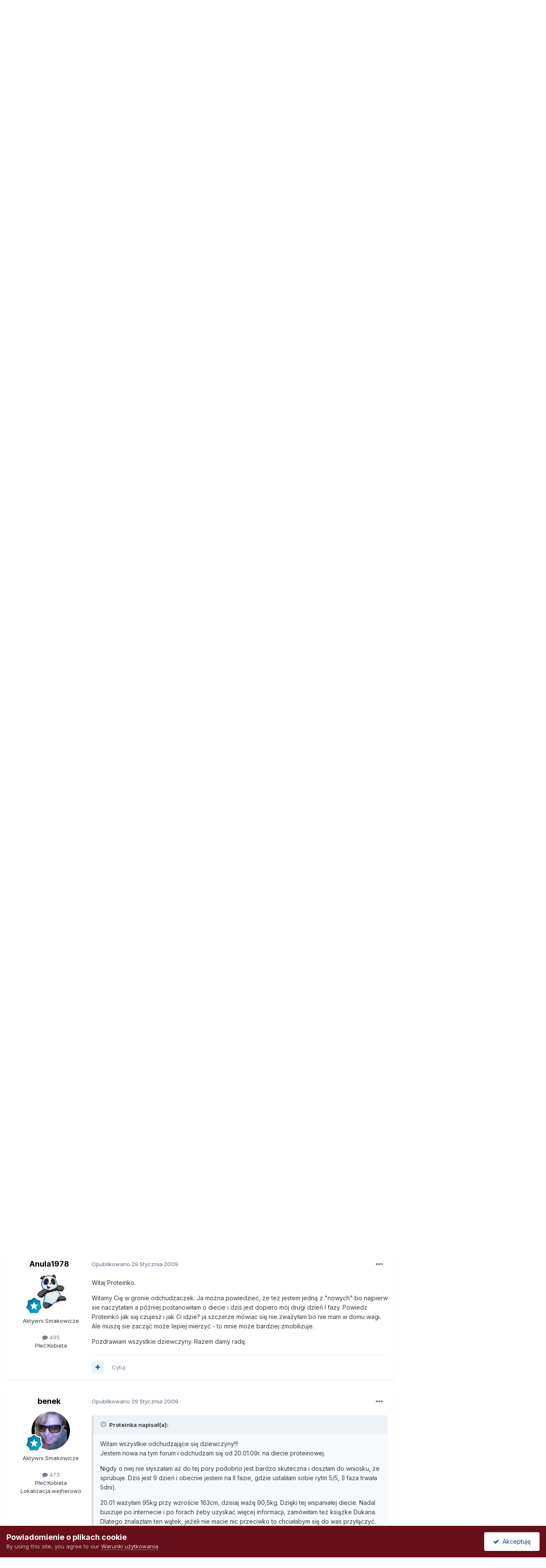

--- FILE ---
content_type: text/html;charset=UTF-8
request_url: https://www.smaczny.pl/forum/topic/7151-rewelacyjna-dieta-protal/page/33/
body_size: 32142
content:
<!DOCTYPE html>
<html lang="pl-PL" dir="ltr">
	<head>
		<meta charset="utf-8">
        
		<title>Rewelacyjna Dieta Protal ! - strona 33  - Diety - Forum Kulinarne Smaczny.pl</title>
		
			<script>
  (function(i,s,o,g,r,a,m){i['GoogleAnalyticsObject']=r;i[r]=i[r]||function(){
  (i[r].q=i[r].q||[]).push(arguments)},i[r].l=1*new Date();a=s.createElement(o),
  m=s.getElementsByTagName(o)[0];a.async=1;a.src=g;m.parentNode.insertBefore(a,m)
  })(window,document,'script','//www.google-analytics.com/analytics.js','ga');

  ga('create', 'UA-151135-3', 'auto');
  ga('send', 'pageview');

</script>
		
		
		
		

	<meta name="viewport" content="width=device-width, initial-scale=1">



	<meta name="twitter:card" content="summary_large_image" />




	
		
			
				<meta property="og:title" content="Rewelacyjna Dieta Protal !">
			
		
	

	
		
			
				<meta property="og:type" content="website">
			
		
	

	
		
			
				<meta property="og:url" content="https://www.smaczny.pl/forum/topic/7151-rewelacyjna-dieta-protal/">
			
		
	

	
		
			
				<meta property="og:updated_time" content="2015-08-06T05:33:18Z">
			
		
	

	
		
			
				<meta property="og:image" content="https://www.smaczny.pl/forum/uploads/monthly_12_2012/post-13501-0-89123800-1355999626.jpg">
			
		
	

	
		
			
				<meta property="og:site_name" content="Forum Kulinarne Smaczny.pl">
			
		
	

	
		
			
				<meta property="og:locale" content="pl_PL">
			
		
	


	
		<link rel="first" href="https://www.smaczny.pl/forum/topic/7151-rewelacyjna-dieta-protal/" />
	

	
		<link rel="prev" href="https://www.smaczny.pl/forum/topic/7151-rewelacyjna-dieta-protal/page/32/" />
	

	
		<link rel="next" href="https://www.smaczny.pl/forum/topic/7151-rewelacyjna-dieta-protal/page/34/" />
	

	
		<link rel="last" href="https://www.smaczny.pl/forum/topic/7151-rewelacyjna-dieta-protal/page/2020/" />
	

	
		<link rel="canonical" href="https://www.smaczny.pl/forum/topic/7151-rewelacyjna-dieta-protal/page/33/" />
	

	
		<link as="style" rel="preload" href="https://www.smaczny.pl/forum/applications/core/interface/ckeditor/ckeditor/skins/ips/editor.css?t=P1PF" />
	





<link rel="manifest" href="https://www.smaczny.pl/forum/manifest.webmanifest/">
<meta name="msapplication-config" content="https://www.smaczny.pl/forum/browserconfig.xml/">
<meta name="msapplication-starturl" content="/">
<meta name="application-name" content="Forum Kulinarne Smaczny.pl">
<meta name="apple-mobile-web-app-title" content="Forum Kulinarne Smaczny.pl">

	<meta name="theme-color" content="#b71a2f">










<link rel="preload" href="//www.smaczny.pl/forum/applications/core/interface/font/fontawesome-webfont.woff2?v=4.7.0" as="font" crossorigin="anonymous">
		


	<link rel="preconnect" href="https://fonts.googleapis.com">
	<link rel="preconnect" href="https://fonts.gstatic.com" crossorigin>
	
		<link href="https://fonts.googleapis.com/css2?family=Inter:wght@300;400;500;600;700&display=swap" rel="stylesheet">
	



	<link rel='stylesheet' href='https://www.smaczny.pl/forum/uploads/css_built_62/341e4a57816af3ba440d891ca87450ff_framework.css?v=07508692b11758725205' media='all'>

	<link rel='stylesheet' href='https://www.smaczny.pl/forum/uploads/css_built_62/05e81b71abe4f22d6eb8d1a929494829_responsive.css?v=07508692b11758725205' media='all'>

	<link rel='stylesheet' href='https://www.smaczny.pl/forum/uploads/css_built_62/20446cf2d164adcc029377cb04d43d17_flags.css?v=07508692b11758725205' media='all'>

	<link rel='stylesheet' href='https://www.smaczny.pl/forum/uploads/css_built_62/90eb5adf50a8c640f633d47fd7eb1778_core.css?v=07508692b11758725205' media='all'>

	<link rel='stylesheet' href='https://www.smaczny.pl/forum/uploads/css_built_62/5a0da001ccc2200dc5625c3f3934497d_core_responsive.css?v=07508692b11758725205' media='all'>

	<link rel='stylesheet' href='https://www.smaczny.pl/forum/uploads/css_built_62/62e269ced0fdab7e30e026f1d30ae516_forums.css?v=07508692b11758725205' media='all'>

	<link rel='stylesheet' href='https://www.smaczny.pl/forum/uploads/css_built_62/76e62c573090645fb99a15a363d8620e_forums_responsive.css?v=07508692b11758725205' media='all'>

	<link rel='stylesheet' href='https://www.smaczny.pl/forum/uploads/css_built_62/ebdea0c6a7dab6d37900b9190d3ac77b_topics.css?v=07508692b11758725205' media='all'>





<link rel='stylesheet' href='https://www.smaczny.pl/forum/uploads/css_built_62/258adbb6e4f3e83cd3b355f84e3fa002_custom.css?v=07508692b11758725205' media='all'>




		
		

      	<script async src="https://pagead2.googlesyndication.com/pagead/js/adsbygoogle.js?client=ca-pub-2227323920876039" crossorigin="anonymous"></script>
        <script async src="//cmp.optad360.io/items/fa2cf752-7617-4677-9e76-d1c7477a0c1f.min.js"></script>
        <script async src="//get.optad360.io/sf/e39ab1e0-3d77-11e8-be8c-06048607e8f8/plugin.min.js"></script>
	
        <!-- App Indexing for Google Search -->
        <link href="android-app://com.quoord.tapatalkpro.activity/tapatalk/www.smaczny.pl/forum/?location=topic&tid=7151&page=33&perpage=14&channel=google-indexing" rel="alternate" />
        <link href="ios-app://307880732/tapatalk/www.smaczny.pl/forum/?location=topic&tid=7151&page=33&perpage=14&channel=google-indexing" rel="alternate" />
        
        <link href="/home/smaczny/public_html/forum/applications/tapatalk/interface/manifest.json" rel="manifest">
        
        <meta name="apple-itunes-app" content="app-id=307880732, affiliate-data=at=10lR7C, app-argument=tapatalk://www.smaczny.pl/forum/?location=topic&tid=7151&page=33&perpage=14" />
        </head>
	<body class="ipsApp ipsApp_front ipsJS_none ipsClearfix" data-controller="core.front.core.app"  data-message=""  data-pageapp="forums" data-pagelocation="front" data-pagemodule="forums" data-pagecontroller="topic" data-pageid="7151"   >
		
        

        

		<a href="#ipsLayout_mainArea" class="ipsHide" title="Przejdź do głównej zawartości tej strony" accesskey="m">Skocz do zawartości</a>
		





		<div id="ipsLayout_header" class="ipsClearfix">
			<header>
				<div class="ipsLayout_container">
					


<a href='https://www.smaczny.pl/forum/' id='elLogo' accesskey='1'><img src="/p/dsg/smaczny_przepisy_kulinarne.png" alt='Forum Kulinarne Smaczny.pl'></a>

					
						

	<ul id='elUserNav' class='ipsList_inline cSignedOut ipsResponsive_showDesktop'>
		
        
		
        
        
            
            <li id='elSignInLink'>
                <a href='https://www.smaczny.pl/forum/login/' data-ipsMenu-closeOnClick="false" data-ipsMenu id='elUserSignIn'>
                    Posiadasz konto? Zaloguj się &nbsp;<i class='fa fa-caret-down'></i>
                </a>
                
<div id='elUserSignIn_menu' class='ipsMenu ipsMenu_auto ipsHide'>
	<form accept-charset='utf-8' method='post' action='https://www.smaczny.pl/forum/login/'>
		<input type="hidden" name="csrfKey" value="e0318837cd9224a52ba30370d4f41372">
		<input type="hidden" name="ref" value="aHR0cHM6Ly93d3cuc21hY3pueS5wbC9mb3J1bS90b3BpYy83MTUxLXJld2VsYWN5am5hLWRpZXRhLXByb3RhbC9wYWdlLzMzLw==">
		<div data-role="loginForm">
			
			
			
				
<div class="ipsPad ipsForm ipsForm_vertical">
	<h4 class="ipsType_sectionHead">Zaloguj się</h4>
	<br><br>
	<ul class='ipsList_reset'>
		<li class="ipsFieldRow ipsFieldRow_noLabel ipsFieldRow_fullWidth">
			
			
				<input type="email" placeholder="Adres email" name="auth" autocomplete="email">
			
		</li>
		<li class="ipsFieldRow ipsFieldRow_noLabel ipsFieldRow_fullWidth">
			<input type="password" placeholder="Hasło" name="password" autocomplete="current-password">
		</li>
		<li class="ipsFieldRow ipsFieldRow_checkbox ipsClearfix">
			<span class="ipsCustomInput">
				<input type="checkbox" name="remember_me" id="remember_me_checkbox" value="1" checked aria-checked="true">
				<span></span>
			</span>
			<div class="ipsFieldRow_content">
				<label class="ipsFieldRow_label" for="remember_me_checkbox">Zapamiętaj mnie</label>
				<span class="ipsFieldRow_desc">Niezalecane na współdzielonych komputerach</span>
			</div>
		</li>
		<li class="ipsFieldRow ipsFieldRow_fullWidth">
			<button type="submit" name="_processLogin" value="usernamepassword" class="ipsButton ipsButton_primary ipsButton_small" id="elSignIn_submit">Zaloguj się</button>
			
				<p class="ipsType_right ipsType_small">
					
						<a href='https://www.smaczny.pl/forum/lostpassword/' data-ipsDialog data-ipsDialog-title='Nie pamiętasz hasła?'>
					
					Nie pamiętasz hasła?</a>
				</p>
			
		</li>
	</ul>
</div>
			
		</div>
	</form>
</div>
            </li>
            
        
		
			<li>
				
					<a href='https://www.smaczny.pl/forum/register/' data-ipsDialog data-ipsDialog-size='narrow' data-ipsDialog-title='Zarejestruj się' id='elRegisterButton' class='ipsButton ipsButton_normal ipsButton_primary'>Zarejestruj się</a>
				
			</li>
		
	</ul>

						
<ul class='ipsMobileHamburger ipsList_reset ipsResponsive_hideDesktop'>
	<li data-ipsDrawer data-ipsDrawer-drawerElem='#elMobileDrawer'>
		<a href='#'>
			
			
				
			
			
			
			<i class='fa fa-navicon'></i>
		</a>
	</li>
</ul>
					
				</div>
			</header>
			

	<nav data-controller='core.front.core.navBar' class=' ipsResponsive_showDesktop'>
		<div class='ipsNavBar_primary ipsLayout_container '>
			<ul data-role="primaryNavBar" class='ipsClearfix'>
				


	
		
		
		<li  id='elNavSecondary_26' data-role="navBarItem" data-navApp="core" data-navExt="CustomItem">
			
			
				<a href="https://www.smaczny.pl"  data-navItem-id="26" >
					Przepisy<span class='ipsNavBar_active__identifier'></span>
				</a>
			
			
		</li>
	
	

	
		
		
		<li  id='elNavSecondary_27' data-role="navBarItem" data-navApp="core" data-navExt="Menu">
			
			
				<a href="#" id="elNavigation_27" data-ipsMenu data-ipsMenu-appendTo='#elNavSecondary_27' data-ipsMenu-activeClass='ipsNavActive_menu' data-navItem-id="27" >
					Kulinaria <i class="fa fa-caret-down"></i><span class='ipsNavBar_active__identifier'></span>
				</a>
				<ul id="elNavigation_27_menu" class="ipsMenu ipsMenu_auto ipsHide">
					

	
		
			<li class='ipsMenu_item' >
				<a href='https://www.smaczny.pl/artykuly,wszystkie' >
					Artykuły
				</a>
			</li>
		
	

				</ul>
			
			
		</li>
	
	

	
		
		
		<li  id='elNavSecondary_14' data-role="navBarItem" data-navApp="core" data-navExt="CustomItem">
			
			
				<a href="https://www.smaczny.pl/forum/"  data-navItem-id="14" >
					Forum<span class='ipsNavBar_active__identifier'></span>
				</a>
			
			
				<ul class='ipsNavBar_secondary ipsHide' data-role='secondaryNavBar'>
					


	
		
		
		<li  id='elNavSecondary_18' data-role="navBarItem" data-navApp="core" data-navExt="CustomItem">
			
			
				<a href="https://www.smaczny.pl/forum/forum/17-s%25C5%2582odko%25C5%259Bci/"  data-navItem-id="18" >
					Ciasta i inne słodkości<span class='ipsNavBar_active__identifier'></span>
				</a>
			
			
		</li>
	
	

	
		
		
		<li  id='elNavSecondary_19' data-role="navBarItem" data-navApp="core" data-navExt="CustomItem">
			
			
				<a href="https://www.smaczny.pl/forum/forum/18-sa%25C5%2582atki/"  data-navItem-id="19" >
					Sałatki<span class='ipsNavBar_active__identifier'></span>
				</a>
			
			
		</li>
	
	

	
		
		
		<li  id='elNavSecondary_20' data-role="navBarItem" data-navApp="core" data-navExt="CustomItem">
			
			
				<a href="https://www.smaczny.pl/forum/forum/19-dania-g%25C5%2582%25C3%25B3wne/"  data-navItem-id="20" >
					Dania główne<span class='ipsNavBar_active__identifier'></span>
				</a>
			
			
		</li>
	
	

	
		
		
		<li  id='elNavSecondary_21' data-role="navBarItem" data-navApp="core" data-navExt="CustomItem">
			
			
				<a href="https://www.smaczny.pl/forum/forum/22-zupy/"  data-navItem-id="21" >
					Zupy<span class='ipsNavBar_active__identifier'></span>
				</a>
			
			
		</li>
	
	

	
		
		
		<li  id='elNavSecondary_25' data-role="navBarItem" data-navApp="core" data-navExt="CustomItem">
			
			
				<a href="https://www.smaczny.pl/forum/forum/21-przetwory/"  data-navItem-id="25" >
					Przetwory<span class='ipsNavBar_active__identifier'></span>
				</a>
			
			
		</li>
	
	

	
		
		
		<li  id='elNavSecondary_22' data-role="navBarItem" data-navApp="core" data-navExt="CustomItem">
			
			
				<a href="https://www.smaczny.pl/forum/forum/24-przek%25C4%2585ski/"  data-navItem-id="22" >
					Przekąski<span class='ipsNavBar_active__identifier'></span>
				</a>
			
			
		</li>
	
	

	
		
		
		<li  id='elNavSecondary_23' data-role="navBarItem" data-navApp="core" data-navExt="CustomItem">
			
			
				<a href="https://www.smaczny.pl/forum/forum/59-pieczywo/"  data-navItem-id="23" >
					Pieczywo<span class='ipsNavBar_active__identifier'></span>
				</a>
			
			
		</li>
	
	

	
		
		
		<li  id='elNavSecondary_24' data-role="navBarItem" data-navApp="core" data-navExt="CustomItem">
			
			
				<a href="https://www.smaczny.pl/forum/forum/20-alkohole/"  data-navItem-id="24" >
					Alkohole<span class='ipsNavBar_active__identifier'></span>
				</a>
			
			
		</li>
	
	

					<li class='ipsHide' id='elNavigationMore_14' data-role='navMore'>
						<a href='#' data-ipsMenu data-ipsMenu-appendTo='#elNavigationMore_14' id='elNavigationMore_14_dropdown'>Więcej <i class='fa fa-caret-down'></i></a>
						<ul class='ipsHide ipsMenu ipsMenu_auto' id='elNavigationMore_14_dropdown_menu' data-role='moreDropdown'></ul>
					</li>
				</ul>
			
		</li>
	
	

	
		
		
			
		
		<li class='ipsNavBar_active' data-active id='elNavSecondary_1' data-role="navBarItem" data-navApp="core" data-navExt="CustomItem">
			
			
				<a href="https://www.smaczny.pl/forum/"  data-navItem-id="1" data-navDefault>
					Przeglądaj<span class='ipsNavBar_active__identifier'></span>
				</a>
			
			
				<ul class='ipsNavBar_secondary ' data-role='secondaryNavBar'>
					


	
		
		
			
		
		<li class='ipsNavBar_active' data-active id='elNavSecondary_3' data-role="navBarItem" data-navApp="forums" data-navExt="Forums">
			
			
				<a href="https://www.smaczny.pl/forum/"  data-navItem-id="3" data-navDefault>
					Forum<span class='ipsNavBar_active__identifier'></span>
				</a>
			
			
		</li>
	
	

	
		
		
		<li  id='elNavSecondary_6' data-role="navBarItem" data-navApp="core" data-navExt="Guidelines">
			
			
				<a href="https://www.smaczny.pl/forum/guidelines/"  data-navItem-id="6" >
					Regulamin<span class='ipsNavBar_active__identifier'></span>
				</a>
			
			
		</li>
	
	

	
		
		
		<li  id='elNavSecondary_7' data-role="navBarItem" data-navApp="core" data-navExt="StaffDirectory">
			
			
				<a href="https://www.smaczny.pl/forum/staff/"  data-navItem-id="7" >
					Administracja<span class='ipsNavBar_active__identifier'></span>
				</a>
			
			
		</li>
	
	

	
		
		
		<li  id='elNavSecondary_8' data-role="navBarItem" data-navApp="core" data-navExt="OnlineUsers">
			
			
				<a href="https://www.smaczny.pl/forum/online/"  data-navItem-id="8" >
					Użytkownicy online<span class='ipsNavBar_active__identifier'></span>
				</a>
			
			
		</li>
	
	

					<li class='ipsHide' id='elNavigationMore_1' data-role='navMore'>
						<a href='#' data-ipsMenu data-ipsMenu-appendTo='#elNavigationMore_1' id='elNavigationMore_1_dropdown'>Więcej <i class='fa fa-caret-down'></i></a>
						<ul class='ipsHide ipsMenu ipsMenu_auto' id='elNavigationMore_1_dropdown_menu' data-role='moreDropdown'></ul>
					</li>
				</ul>
			
		</li>
	
	

	
		
		
		<li  id='elNavSecondary_2' data-role="navBarItem" data-navApp="core" data-navExt="CustomItem">
			
			
				<a href="https://www.smaczny.pl/forum/discover/"  data-navItem-id="2" >
					Cała aktywność<span class='ipsNavBar_active__identifier'></span>
				</a>
			
			
				<ul class='ipsNavBar_secondary ipsHide' data-role='secondaryNavBar'>
					


	
		
		
		<li  id='elNavSecondary_9' data-role="navBarItem" data-navApp="core" data-navExt="AllActivity">
			
			
				<a href="https://www.smaczny.pl/forum/discover/"  data-navItem-id="9" >
					Cała aktywność<span class='ipsNavBar_active__identifier'></span>
				</a>
			
			
		</li>
	
	

	
	

	
	

	
	

	
		
		
		<li  id='elNavSecondary_13' data-role="navBarItem" data-navApp="core" data-navExt="Search">
			
			
				<a href="https://www.smaczny.pl/forum/search/"  data-navItem-id="13" >
					Szukaj<span class='ipsNavBar_active__identifier'></span>
				</a>
			
			
		</li>
	
	

					<li class='ipsHide' id='elNavigationMore_2' data-role='navMore'>
						<a href='#' data-ipsMenu data-ipsMenu-appendTo='#elNavigationMore_2' id='elNavigationMore_2_dropdown'>Więcej <i class='fa fa-caret-down'></i></a>
						<ul class='ipsHide ipsMenu ipsMenu_auto' id='elNavigationMore_2_dropdown_menu' data-role='moreDropdown'></ul>
					</li>
				</ul>
			
		</li>
	
	

	
		
		
		<li  id='elNavSecondary_29' data-role="navBarItem" data-navApp="core" data-navExt="Leaderboard">
			
			
				<a href="https://www.smaczny.pl/forum/leaderboard/"  data-navItem-id="29" >
					Ranking<span class='ipsNavBar_active__identifier'></span>
				</a>
			
			
		</li>
	
	

	
	

	
	

				<li class='ipsHide' id='elNavigationMore' data-role='navMore'>
					<a href='#' data-ipsMenu data-ipsMenu-appendTo='#elNavigationMore' id='elNavigationMore_dropdown'>Więcej</a>
					<ul class='ipsNavBar_secondary ipsHide' data-role='secondaryNavBar'>
						<li class='ipsHide' id='elNavigationMore_more' data-role='navMore'>
							<a href='#' data-ipsMenu data-ipsMenu-appendTo='#elNavigationMore_more' id='elNavigationMore_more_dropdown'>Więcej <i class='fa fa-caret-down'></i></a>
							<ul class='ipsHide ipsMenu ipsMenu_auto' id='elNavigationMore_more_dropdown_menu' data-role='moreDropdown'></ul>
						</li>
					</ul>
				</li>
			</ul>
			

	<div id="elSearchWrapper">
		<div id='elSearch' data-controller="core.front.core.quickSearch">
			<form accept-charset='utf-8' action='//www.smaczny.pl/forum/search/?do=quicksearch' method='post'>
                <input type='search' id='elSearchField' placeholder='Szukaj...' name='q' autocomplete='off' aria-label='Szukaj'>
                <details class='cSearchFilter'>
                    <summary class='cSearchFilter__text'></summary>
                    <ul class='cSearchFilter__menu'>
                        
                        <li><label><input type="radio" name="type" value="all" ><span class='cSearchFilter__menuText'>Wszędzie</span></label></li>
                        
                            
                                <li><label><input type="radio" name="type" value='contextual_{&quot;type&quot;:&quot;forums_topic&quot;,&quot;nodes&quot;:8}' checked><span class='cSearchFilter__menuText'>To forum</span></label></li>
                            
                                <li><label><input type="radio" name="type" value='contextual_{&quot;type&quot;:&quot;forums_topic&quot;,&quot;item&quot;:7151}' checked><span class='cSearchFilter__menuText'>Ten temat</span></label></li>
                            
                        
                        
                            <li><label><input type="radio" name="type" value="core_statuses_status"><span class='cSearchFilter__menuText'>Aktualizacje statusu</span></label></li>
                        
                            <li><label><input type="radio" name="type" value="forums_topic"><span class='cSearchFilter__menuText'>Tematy</span></label></li>
                        
                            <li><label><input type="radio" name="type" value="core_members"><span class='cSearchFilter__menuText'>Użytkownicy</span></label></li>
                        
                    </ul>
                </details>
				<button class='cSearchSubmit' type="submit" aria-label='Szukaj'><i class="fa fa-search"></i></button>
			</form>
		</div>
	</div>

		</div>
	</nav>

			
<ul id='elMobileNav' class='ipsResponsive_hideDesktop' data-controller='core.front.core.mobileNav'>
	
		
			
			
				
				
			
				
					<li id='elMobileBreadcrumb'>
						<a href='https://www.smaczny.pl/forum/forum/8-diety/'>
							<span>Diety</span>
						</a>
					</li>
				
				
			
				
				
			
		
	
	
	
	<li >
		<a data-action="defaultStream" href='https://www.smaczny.pl/forum/discover/'><i class="fa fa-newspaper-o" aria-hidden="true"></i></a>
	</li>

	

	
		<li class='ipsJS_show'>
			<a href='https://www.smaczny.pl/forum/search/'><i class='fa fa-search'></i></a>
		</li>
	
</ul>
		</div>
		<main id="ipsLayout_body" class="ipsLayout_container">
			<div id="ipsLayout_contentArea">
				<div id="ipsLayout_contentWrapper">
					
<nav class='ipsBreadcrumb ipsBreadcrumb_top ipsFaded_withHover'>
	

	<ul class='ipsList_inline ipsPos_right'>
		
		<li >
			<a data-action="defaultStream" class='ipsType_light '  href='https://www.smaczny.pl/forum/discover/'><i class="fa fa-newspaper-o" aria-hidden="true"></i> <span>Cała aktywność</span></a>
		</li>
		
	</ul>

	<ul data-role="breadcrumbList">
		<li>
			<a title="Strona główna" href='https://www.smaczny.pl/forum/'>
				<span>Strona główna <i class='fa fa-angle-right'></i></span>
			</a>
		</li>
		
		
			<li>
				
					<a href='https://www.smaczny.pl/forum/forum/14-kulinaria/'>
						<span>Kulinaria <i class='fa fa-angle-right' aria-hidden="true"></i></span>
					</a>
				
			</li>
		
			<li>
				
					<a href='https://www.smaczny.pl/forum/forum/8-diety/'>
						<span>Diety <i class='fa fa-angle-right' aria-hidden="true"></i></span>
					</a>
				
			</li>
		
			<li>
				
					Rewelacyjna Dieta Protal !
				
			</li>
		
	</ul>
</nav>
					
					<div id="ipsLayout_mainArea">
						
						
						
						

	




						



<div class='ipsPageHeader ipsResponsive_pull ipsBox ipsPadding sm:ipsPadding:half ipsMargin_bottom'>
		
	
	<div class='ipsFlex ipsFlex-ai:center ipsFlex-fw:wrap ipsGap:4'>
		<div class='ipsFlex-flex:11'>
			<h1 class='ipsType_pageTitle ipsContained_container'>
				

				
				
					<span class='ipsType_break ipsContained'>
						<span>Rewelacyjna Dieta Protal !</span>
					</span>
				
			</h1>
			
			
		</div>
		
	</div>
	<hr class='ipsHr'>
	<div class='ipsPageHeader__meta ipsFlex ipsFlex-jc:between ipsFlex-ai:center ipsFlex-fw:wrap ipsGap:3'>
		<div class='ipsFlex-flex:11'>
			<div class='ipsPhotoPanel ipsPhotoPanel_mini ipsPhotoPanel_notPhone ipsClearfix'>
				


	<a href="https://www.smaczny.pl/forum/profile/9750-dorotaxx/" rel="nofollow" data-ipsHover data-ipsHover-width="370" data-ipsHover-target="https://www.smaczny.pl/forum/profile/9750-dorotaxx/?do=hovercard" class="ipsUserPhoto ipsUserPhoto_mini" title="Przejdź do profilu Dorotaxx">
		<img src='https://www.smaczny.pl/forum/uploads//profile/photo-thumb-9750.jpg' alt='Dorotaxx' loading="lazy">
	</a>

				<div>
					<p class='ipsType_reset ipsType_blendLinks'>
						<span class='ipsType_normal'>
						
							<strong>Przez 


<a href='https://www.smaczny.pl/forum/profile/9750-dorotaxx/' rel="nofollow" data-ipsHover data-ipsHover-width='370' data-ipsHover-target='https://www.smaczny.pl/forum/profile/9750-dorotaxx/?do=hovercard&amp;referrer=https%253A%252F%252Fwww.smaczny.pl%252Fforum%252Ftopic%252F7151-rewelacyjna-dieta-protal%252Fpage%252F33%252F' title="Przejdź do profilu Dorotaxx" class="ipsType_break">Dorotaxx</a></strong><br />
							<span class='ipsType_light'><time datetime='2008-11-14T09:26:23Z' title='11/14/08 09:26' data-short='17 l '>14 Listopada 2008</time> w <a href="https://www.smaczny.pl/forum/forum/8-diety/">Diety</a></span>
						
						</span>
					</p>
				</div>
			</div>
		</div>
		
			<div class='ipsFlex-flex:01 ipsResponsive_hidePhone'>
				<div class='ipsShareLinks'>
					
						


    <a href='#elShareItem_1080969126_menu' id='elShareItem_1080969126' data-ipsMenu class='ipsShareButton ipsButton ipsButton_verySmall ipsButton_link ipsButton_link--light'>
        <span><i class='fa fa-share-alt'></i></span> &nbsp;Udostępnij
    </a>

    <div class='ipsPadding ipsMenu ipsMenu_normal ipsHide' id='elShareItem_1080969126_menu' data-controller="core.front.core.sharelink">
        
        
        <span data-ipsCopy data-ipsCopy-flashmessage>
            <a href="https://www.smaczny.pl/forum/topic/7151-rewelacyjna-dieta-protal/" class="ipsButton ipsButton_light ipsButton_small ipsButton_fullWidth" data-role="copyButton" data-clipboard-text="https://www.smaczny.pl/forum/topic/7151-rewelacyjna-dieta-protal/" data-ipstooltip title='Copy Link to Clipboard'><i class="fa fa-clone"></i> https://www.smaczny.pl/forum/topic/7151-rewelacyjna-dieta-protal/</a>
        </span>
        <ul class='ipsShareLinks ipsMargin_top:half'>
            
                <li>
<a href="https://x.com/share?url=https%3A%2F%2Fwww.smaczny.pl%2Fforum%2Ftopic%2F7151-rewelacyjna-dieta-protal%2F" class="cShareLink cShareLink_x" target="_blank" data-role="shareLink" title='Share on X' data-ipsTooltip rel='nofollow noopener'>
    <i class="fa fa-x"></i>
</a></li>
            
                <li>
<a href="https://www.facebook.com/sharer/sharer.php?u=https%3A%2F%2Fwww.smaczny.pl%2Fforum%2Ftopic%2F7151-rewelacyjna-dieta-protal%2F" class="cShareLink cShareLink_facebook" target="_blank" data-role="shareLink" title='Udostępnij na Facebooku' data-ipsTooltip rel='noopener nofollow'>
	<i class="fa fa-facebook"></i>
</a></li>
            
                <li>
<a href="https://www.reddit.com/submit?url=https%3A%2F%2Fwww.smaczny.pl%2Fforum%2Ftopic%2F7151-rewelacyjna-dieta-protal%2F&amp;title=Rewelacyjna+Dieta+Protal+%21" rel="nofollow noopener" class="cShareLink cShareLink_reddit" target="_blank" title='Udostępnij w Reddit' data-ipsTooltip>
	<i class="fa fa-reddit"></i>
</a></li>
            
                <li>
<a href="mailto:?subject=Rewelacyjna%20Dieta%20Protal%20%21&body=https%3A%2F%2Fwww.smaczny.pl%2Fforum%2Ftopic%2F7151-rewelacyjna-dieta-protal%2F" rel='nofollow' class='cShareLink cShareLink_email' title='Wyślij link za pomocą poczty email' data-ipsTooltip>
	<i class="fa fa-envelope"></i>
</a></li>
            
                <li>
<a href="https://pinterest.com/pin/create/button/?url=https://www.smaczny.pl/forum/topic/7151-rewelacyjna-dieta-protal/&amp;media=" class="cShareLink cShareLink_pinterest" rel="nofollow noopener" target="_blank" data-role="shareLink" title='Udostępnij w Pinterest' data-ipsTooltip>
	<i class="fa fa-pinterest"></i>
</a></li>
            
        </ul>
        
            <hr class='ipsHr'>
            <button class='ipsHide ipsButton ipsButton_verySmall ipsButton_light ipsButton_fullWidth ipsMargin_top:half' data-controller='core.front.core.webshare' data-role='webShare' data-webShareTitle='Rewelacyjna Dieta Protal !' data-webShareText='Rewelacyjna Dieta Protal !' data-webShareUrl='https://www.smaczny.pl/forum/topic/7151-rewelacyjna-dieta-protal/'>Więcej opcji udostępniania...</button>
        
    </div>

					
					
                    

					



					

<div data-followApp='forums' data-followArea='topic' data-followID='7151' data-controller='core.front.core.followButton'>
	

	<a href='https://www.smaczny.pl/forum/login/' rel="nofollow" class="ipsFollow ipsPos_middle ipsButton ipsButton_light ipsButton_verySmall ipsButton_disabled" data-role="followButton" data-ipsTooltip title='Zaloguj się, aby obserwować tę zawartość'>
		<span>Obserwujący</span>
		<span class='ipsCommentCount'>0</span>
	</a>

</div>
				</div>
			</div>
					
	</div>
	
	
</div>








<div class='ipsClearfix'>
	<ul class="ipsToolList ipsToolList_horizontal ipsClearfix ipsSpacer_both ">
		
			<li class='ipsToolList_primaryAction'>
				<span data-controller='forums.front.topic.reply'>
					
						<a href='#replyForm' rel="nofollow" class='ipsButton ipsButton_important ipsButton_medium ipsButton_fullWidth' data-action='replyToTopic'>Odpowiedz w tym temacie</a>
					
				</span>
			</li>
		
		
			<li class='ipsResponsive_hidePhone'>
				
					<a href="https://www.smaczny.pl/forum/forum/8-diety/?do=add" rel="nofollow" class='ipsButton ipsButton_link ipsButton_medium ipsButton_fullWidth' title='Rozpocznij nowy temat w tym forum'>Dodaj nowy temat</a>
				
			</li>
		
		
	</ul>
</div>

<div id='comments' data-controller='core.front.core.commentFeed,forums.front.topic.view, core.front.core.ignoredComments' data-autoPoll data-baseURL='https://www.smaczny.pl/forum/topic/7151-rewelacyjna-dieta-protal/'  data-feedID='topic-7151' class='cTopic ipsClear ipsSpacer_top'>
	
			

				<div class="ipsBox ipsResponsive_pull ipsPadding:half ipsClearfix ipsClear ipsMargin_bottom">
					
					
						


	
	<ul class='ipsPagination' id='elPagination_7c8cba7aba08c5758328209821b9c9b6_553194908' data-ipsPagination-seoPagination='true' data-pages='2020' >
		
			
				<li class='ipsPagination_first'><a href='https://www.smaczny.pl/forum/topic/7151-rewelacyjna-dieta-protal/#comments' rel="first" data-page='1' data-ipsTooltip title='Pierwsza strona'><i class='fa fa-angle-double-left'></i></a></li>
				<li class='ipsPagination_prev'><a href='https://www.smaczny.pl/forum/topic/7151-rewelacyjna-dieta-protal/page/32/#comments' rel="prev" data-page='32' data-ipsTooltip title='Poprzednia strona'>Poprzednia</a></li>
				
					<li class='ipsPagination_page'><a href='https://www.smaczny.pl/forum/topic/7151-rewelacyjna-dieta-protal/page/28/#comments' data-page='28'>28</a></li>
				
					<li class='ipsPagination_page'><a href='https://www.smaczny.pl/forum/topic/7151-rewelacyjna-dieta-protal/page/29/#comments' data-page='29'>29</a></li>
				
					<li class='ipsPagination_page'><a href='https://www.smaczny.pl/forum/topic/7151-rewelacyjna-dieta-protal/page/30/#comments' data-page='30'>30</a></li>
				
					<li class='ipsPagination_page'><a href='https://www.smaczny.pl/forum/topic/7151-rewelacyjna-dieta-protal/page/31/#comments' data-page='31'>31</a></li>
				
					<li class='ipsPagination_page'><a href='https://www.smaczny.pl/forum/topic/7151-rewelacyjna-dieta-protal/page/32/#comments' data-page='32'>32</a></li>
				
			
			<li class='ipsPagination_page ipsPagination_active'><a href='https://www.smaczny.pl/forum/topic/7151-rewelacyjna-dieta-protal/page/33/#comments' data-page='33'>33</a></li>
			
				
					<li class='ipsPagination_page'><a href='https://www.smaczny.pl/forum/topic/7151-rewelacyjna-dieta-protal/page/34/#comments' data-page='34'>34</a></li>
				
					<li class='ipsPagination_page'><a href='https://www.smaczny.pl/forum/topic/7151-rewelacyjna-dieta-protal/page/35/#comments' data-page='35'>35</a></li>
				
					<li class='ipsPagination_page'><a href='https://www.smaczny.pl/forum/topic/7151-rewelacyjna-dieta-protal/page/36/#comments' data-page='36'>36</a></li>
				
					<li class='ipsPagination_page'><a href='https://www.smaczny.pl/forum/topic/7151-rewelacyjna-dieta-protal/page/37/#comments' data-page='37'>37</a></li>
				
					<li class='ipsPagination_page'><a href='https://www.smaczny.pl/forum/topic/7151-rewelacyjna-dieta-protal/page/38/#comments' data-page='38'>38</a></li>
				
				<li class='ipsPagination_next'><a href='https://www.smaczny.pl/forum/topic/7151-rewelacyjna-dieta-protal/page/34/#comments' rel="next" data-page='34' data-ipsTooltip title='Następna strona'>Dalej</a></li>
				<li class='ipsPagination_last'><a href='https://www.smaczny.pl/forum/topic/7151-rewelacyjna-dieta-protal/page/2020/#comments' rel="last" data-page='2020' data-ipsTooltip title='Ostatnia strona'><i class='fa fa-angle-double-right'></i></a></li>
			
			
				<li class='ipsPagination_pageJump'>
					<a href='#' data-ipsMenu data-ipsMenu-closeOnClick='false' data-ipsMenu-appendTo='#elPagination_7c8cba7aba08c5758328209821b9c9b6_553194908' id='elPagination_7c8cba7aba08c5758328209821b9c9b6_553194908_jump'>Strona 33 z 2020  &nbsp;<i class='fa fa-caret-down'></i></a>
					<div class='ipsMenu ipsMenu_narrow ipsPadding ipsHide' id='elPagination_7c8cba7aba08c5758328209821b9c9b6_553194908_jump_menu'>
						<form accept-charset='utf-8' method='post' action='https://www.smaczny.pl/forum/topic/7151-rewelacyjna-dieta-protal/#comments' data-role="pageJump" data-baseUrl='#'>
							<ul class='ipsForm ipsForm_horizontal'>
								<li class='ipsFieldRow'>
									<input type='number' min='1' max='2020' placeholder='Numer strony' class='ipsField_fullWidth' name='page'>
								</li>
								<li class='ipsFieldRow ipsFieldRow_fullWidth'>
									<input type='submit' class='ipsButton_fullWidth ipsButton ipsButton_verySmall ipsButton_primary' value='Idź'>
								</li>
							</ul>
						</form>
					</div>
				</li>
			
		
	</ul>

					
				</div>
			
	

	

<div data-controller='core.front.core.recommendedComments' data-url='https://www.smaczny.pl/forum/topic/7151-rewelacyjna-dieta-protal/?recommended=comments' class='ipsRecommendedComments ipsHide'>
	<div data-role="recommendedComments">
		<h2 class='ipsType_sectionHead ipsType_large ipsType_bold ipsMargin_bottom'>Rekomendowane odpowiedzi</h2>
		
	</div>
</div>
	
	<div id="elPostFeed" data-role='commentFeed' data-controller='core.front.core.moderation' >
		<form action="https://www.smaczny.pl/forum/topic/7151-rewelacyjna-dieta-protal/page/33/?csrfKey=e0318837cd9224a52ba30370d4f41372&amp;do=multimodComment" method="post" data-ipsPageAction data-role='moderationTools'>
			
			
				

					

					
					



<a id='findComment-71072'></a>
<a id='comment-71072'></a>
<article  id='elComment_71072' class='cPost ipsBox ipsResponsive_pull  ipsComment  ipsComment_parent ipsClearfix ipsClear ipsColumns ipsColumns_noSpacing ipsColumns_collapsePhone    '>
	

	

	<div class='cAuthorPane_mobile ipsResponsive_showPhone'>
		<div class='cAuthorPane_photo'>
			<div class='cAuthorPane_photoWrap'>
				


	<a href="https://www.smaczny.pl/forum/profile/12845-dam-rad%C4%99/" rel="nofollow" data-ipsHover data-ipsHover-width="370" data-ipsHover-target="https://www.smaczny.pl/forum/profile/12845-dam-rad%C4%99/?do=hovercard" class="ipsUserPhoto ipsUserPhoto_large" title="Przejdź do profilu dam radę">
		<img src='data:image/svg+xml,%3Csvg%20xmlns%3D%22http%3A%2F%2Fwww.w3.org%2F2000%2Fsvg%22%20viewBox%3D%220%200%201024%201024%22%20style%3D%22background%3A%23ac62c4%22%3E%3Cg%3E%3Ctext%20text-anchor%3D%22middle%22%20dy%3D%22.35em%22%20x%3D%22512%22%20y%3D%22512%22%20fill%3D%22%23ffffff%22%20font-size%3D%22700%22%20font-family%3D%22-apple-system%2C%20BlinkMacSystemFont%2C%20Roboto%2C%20Helvetica%2C%20Arial%2C%20sans-serif%22%3ED%3C%2Ftext%3E%3C%2Fg%3E%3C%2Fsvg%3E' alt='dam radę' loading="lazy">
	</a>

				
				
					<a href="https://www.smaczny.pl/forum/profile/12845-dam-rad%C4%99/badges/" rel="nofollow">
						
<img src='https://www.smaczny.pl/forum/uploads/monthly_2021_12/7_Collaborator.svg' loading="lazy" alt="Współtwórca" class="cAuthorPane_badge cAuthorPane_badge--rank ipsOutline ipsOutline:2px" data-ipsTooltip title="Tytuł: Współtwórca (7/14)">
					</a>
				
			</div>
		</div>
		<div class='cAuthorPane_content'>
			<h3 class='ipsType_sectionHead cAuthorPane_author ipsType_break ipsType_blendLinks ipsFlex ipsFlex-ai:center'>
				


<a href='https://www.smaczny.pl/forum/profile/12845-dam-rad%C4%99/' rel="nofollow" data-ipsHover data-ipsHover-width='370' data-ipsHover-target='https://www.smaczny.pl/forum/profile/12845-dam-rad%C4%99/?do=hovercard&amp;referrer=https%253A%252F%252Fwww.smaczny.pl%252Fforum%252Ftopic%252F7151-rewelacyjna-dieta-protal%252Fpage%252F33%252F' title="Przejdź do profilu dam radę" class="ipsType_break">dam radę</a>
			</h3>
			<div class='ipsType_light ipsType_reset'>
			    <a href='https://www.smaczny.pl/forum/topic/7151-rewelacyjna-dieta-protal/page/33/#findComment-71072' rel="nofollow" class='ipsType_blendLinks'>Opublikowano <time datetime='2009-01-28T18:30:11Z' title='01/28/09 18:30' data-short='16 l '>28 Stycznia 2009</time></a>
				
			</div>
		</div>
	</div>
	<aside class='ipsComment_author cAuthorPane ipsColumn ipsColumn_medium ipsResponsive_hidePhone'>
		<h3 class='ipsType_sectionHead cAuthorPane_author ipsType_blendLinks ipsType_break'><strong>


<a href='https://www.smaczny.pl/forum/profile/12845-dam-rad%C4%99/' rel="nofollow" data-ipsHover data-ipsHover-width='370' data-ipsHover-target='https://www.smaczny.pl/forum/profile/12845-dam-rad%C4%99/?do=hovercard&amp;referrer=https%253A%252F%252Fwww.smaczny.pl%252Fforum%252Ftopic%252F7151-rewelacyjna-dieta-protal%252Fpage%252F33%252F' title="Przejdź do profilu dam radę" class="ipsType_break">dam radę</a></strong>
			
		</h3>
		<ul class='cAuthorPane_info ipsList_reset'>
			<li data-role='photo' class='cAuthorPane_photo'>
				<div class='cAuthorPane_photoWrap'>
					


	<a href="https://www.smaczny.pl/forum/profile/12845-dam-rad%C4%99/" rel="nofollow" data-ipsHover data-ipsHover-width="370" data-ipsHover-target="https://www.smaczny.pl/forum/profile/12845-dam-rad%C4%99/?do=hovercard" class="ipsUserPhoto ipsUserPhoto_large" title="Przejdź do profilu dam radę">
		<img src='data:image/svg+xml,%3Csvg%20xmlns%3D%22http%3A%2F%2Fwww.w3.org%2F2000%2Fsvg%22%20viewBox%3D%220%200%201024%201024%22%20style%3D%22background%3A%23ac62c4%22%3E%3Cg%3E%3Ctext%20text-anchor%3D%22middle%22%20dy%3D%22.35em%22%20x%3D%22512%22%20y%3D%22512%22%20fill%3D%22%23ffffff%22%20font-size%3D%22700%22%20font-family%3D%22-apple-system%2C%20BlinkMacSystemFont%2C%20Roboto%2C%20Helvetica%2C%20Arial%2C%20sans-serif%22%3ED%3C%2Ftext%3E%3C%2Fg%3E%3C%2Fsvg%3E' alt='dam radę' loading="lazy">
	</a>

					
					
						
<img src='https://www.smaczny.pl/forum/uploads/monthly_2021_12/7_Collaborator.svg' loading="lazy" alt="Współtwórca" class="cAuthorPane_badge cAuthorPane_badge--rank ipsOutline ipsOutline:2px" data-ipsTooltip title="Tytuł: Współtwórca (7/14)">
					
				</div>
			</li>
			
				<li data-role='group'>Aktywni Smakowicze</li>
				
			
			
				<li data-role='stats' class='ipsMargin_top'>
					<ul class="ipsList_reset ipsType_light ipsFlex ipsFlex-ai:center ipsFlex-jc:center ipsGap_row:2 cAuthorPane_stats">
						<li>
							
								<a href="https://www.smaczny.pl/forum/profile/12845-dam-rad%C4%99/content/" rel="nofollow" title="187 odpowiedzi" data-ipsTooltip class="ipsType_blendLinks">
							
								<i class="fa fa-comment"></i> 187
							
								</a>
							
						</li>
						
					</ul>
				</li>
			
			
				

	
	<li data-role='custom-field' class='ipsResponsive_hidePhone ipsType_break'>
		
<span class='ft'>Płeć:</span><span class='fc'>Kobieta</span>
	</li>
	
	<li data-role='custom-field' class='ipsResponsive_hidePhone ipsType_break'>
		
<span class='ft'>Lokalizacja:</span><span class='fc'>małopolska</span>
	</li>
	

			
		</ul>
	</aside>
	<div class='ipsColumn ipsColumn_fluid ipsMargin:none'>
		

<div id='comment-71072_wrap' data-controller='core.front.core.comment' data-commentApp='forums' data-commentType='forums' data-commentID="71072" data-quoteData='{&quot;userid&quot;:12845,&quot;username&quot;:&quot;dam rad\u0119&quot;,&quot;timestamp&quot;:1233167411,&quot;contentapp&quot;:&quot;forums&quot;,&quot;contenttype&quot;:&quot;forums&quot;,&quot;contentid&quot;:7151,&quot;contentclass&quot;:&quot;forums_Topic&quot;,&quot;contentcommentid&quot;:71072}' class='ipsComment_content ipsType_medium'>

	<div class='ipsComment_meta ipsType_light ipsFlex ipsFlex-ai:center ipsFlex-jc:between ipsFlex-fd:row-reverse'>
		<div class='ipsType_light ipsType_reset ipsType_blendLinks ipsComment_toolWrap'>
			<div class='ipsResponsive_hidePhone ipsComment_badges'>
				<ul class='ipsList_reset ipsFlex ipsFlex-jc:end ipsFlex-fw:wrap ipsGap:2 ipsGap_row:1'>
					
					
					
					
					
				</ul>
			</div>
			<ul class='ipsList_reset ipsComment_tools'>
				<li>
					<a href='#elControls_71072_menu' class='ipsComment_ellipsis' id='elControls_71072' title='Więcej opcji...' data-ipsMenu data-ipsMenu-appendTo='#comment-71072_wrap'><i class='fa fa-ellipsis-h'></i></a>
					<ul id='elControls_71072_menu' class='ipsMenu ipsMenu_narrow ipsHide'>
						
							<li class='ipsMenu_item'><a href='https://www.smaczny.pl/forum/topic/7151-rewelacyjna-dieta-protal/?do=reportComment&amp;comment=71072' data-ipsDialog data-ipsDialog-remoteSubmit data-ipsDialog-size='medium' data-ipsDialog-flashMessage='Dziękujemy za przesłanie zgłoszenia.' data-ipsDialog-title="Zgłoś" data-action='reportComment' title='Zgłoś zawartość moderatorom'>Zgłoś</a></li>
						
						
                        
						
						
						
							
								
							
							
							
							
							
							
						
					</ul>
				</li>
				
			</ul>
		</div>

		<div class='ipsType_reset ipsResponsive_hidePhone'>
		   
		   Opublikowano <time datetime='2009-01-28T18:30:11Z' title='01/28/09 18:30' data-short='16 l '>28 Stycznia 2009</time>
		   
			
			<span class='ipsResponsive_hidePhone'>
				
				
			</span>
		</div>
	</div>

	

    

	<div class='cPost_contentWrap'>
		
		<div data-role='commentContent' class='ipsType_normal ipsType_richText ipsPadding_bottom ipsContained' data-controller='core.front.core.lightboxedImages'>
			<p>Dorotko kochana dzięki za wsparcie....Nie złamalam sie a było blisko!!! Dziś caly dzien poza domem w biegu więc nie było problemu, spodnie luźniejsze od razu człowiekowi raźniej. POzdrawiam was kochane!!</p>

			
		</div>

		
			<div class='ipsItemControls'>
				
					
						

	<div data-controller='core.front.core.reaction' class='ipsItemControls_right ipsClearfix '>	
		<div class='ipsReact ipsPos_right'>
			
				
				<div class='ipsReact_blurb ipsHide' data-role='reactionBlurb'>
					
				</div>
			
			
			
		</div>
	</div>

					
				
				<ul class='ipsComment_controls ipsClearfix ipsItemControls_left' data-role="commentControls">
					
						
						
							<li data-ipsQuote-editor='topic_comment' data-ipsQuote-target='#comment-71072' class='ipsJS_show'>
								<button class='ipsButton ipsButton_light ipsButton_verySmall ipsButton_narrow cMultiQuote ipsHide' data-action='multiQuoteComment' data-ipsTooltip data-ipsQuote-multiQuote data-mqId='mq71072' title='Cytat wielokrotny'><i class='fa fa-plus'></i></button>
							</li>
							<li data-ipsQuote-editor='topic_comment' data-ipsQuote-target='#comment-71072' class='ipsJS_show'>
								<a href='#' data-action='quoteComment' data-ipsQuote-singleQuote>Cytuj</a>
							</li>
						
						
						
												
					
					<li class='ipsHide' data-role='commentLoading'>
						<span class='ipsLoading ipsLoading_tiny ipsLoading_noAnim'></span>
					</li>
				</ul>
			</div>
		

		
			

		
	</div>

	
    
</div>
	</div>
</article>
					
					
					
						







<div class="ipsBox cTopicOverview cTopicOverview--inline ipsFlex ipsFlex-fd:row md:ipsFlex-fd:row sm:ipsFlex-fd:column ipsMargin_bottom sm:ipsMargin_bottom:half sm:ipsMargin_top:half ipsResponsive_pull ipsResponsive_hideDesktop ipsResponsive_block " data-controller='forums.front.topic.activity'>

	<div class='cTopicOverview__header ipsAreaBackground_light ipsFlex sm:ipsFlex-fw:wrap sm:ipsFlex-jc:center'>
		<ul class='cTopicOverview__stats ipsPadding ipsMargin:none sm:ipsPadding_horizontal:half ipsFlex ipsFlex-flex:10 ipsFlex-jc:around ipsFlex-ai:center'>
			<li class='cTopicOverview__statItem ipsType_center'>
				<span class='cTopicOverview__statTitle ipsType_light ipsTruncate ipsTruncate_line'>Odpowiedzi</span>
				<span class='cTopicOverview__statValue'>28.3 tys.</span>
			</li>
			<li class='cTopicOverview__statItem ipsType_center'>
				<span class='cTopicOverview__statTitle ipsType_light ipsTruncate ipsTruncate_line'>Dodano</span>
				<span class='cTopicOverview__statValue'><time datetime='2008-11-14T09:26:23Z' title='11/14/08 09:26' data-short='17 l '>17 l </time></span>
			</li>
			<li class='cTopicOverview__statItem ipsType_center'>
				<span class='cTopicOverview__statTitle ipsType_light ipsTruncate ipsTruncate_line'>Ostatniej odpowiedzi</span>
				<span class='cTopicOverview__statValue'><time datetime='2015-08-06T05:33:18Z' title='08/06/15 05:33' data-short='10 l '>10 l </time></span>
			</li>
		</ul>
		<a href='#' data-action='toggleOverview' class='cTopicOverview__toggle cTopicOverview__toggle--inline ipsType_large ipsType_light ipsPad ipsFlex ipsFlex-ai:center ipsFlex-jc:center'><i class='fa fa-chevron-down'></i></a>
	</div>
	
		<div class='cTopicOverview__preview ipsFlex-flex:10' data-role="preview">
			<div class='cTopicOverview__previewInner ipsPadding_vertical ipsPadding_horizontal ipsResponsive_hidePhone ipsFlex ipsFlex-fd:row'>
				
					<div class='cTopicOverview__section--users ipsFlex-flex:00'>
						<h4 class='ipsType_reset cTopicOverview__sectionTitle ipsType_dark ipsType_uppercase ipsType_noBreak'>Top użytkownicy w tym temacie</h4>
						<ul class='cTopicOverview__dataList ipsMargin:none ipsPadding:none ipsList_style:none ipsFlex ipsFlex-jc:between ipsFlex-ai:center'>
							
								<li class="cTopicOverview__dataItem ipsMargin_right ipsFlex ipsFlex-jc:start ipsFlex-ai:center">
									


	<a href="https://www.smaczny.pl/forum/profile/7037-%C5%9Bliweczka/" rel="nofollow" data-ipsHover data-ipsHover-width="370" data-ipsHover-target="https://www.smaczny.pl/forum/profile/7037-%C5%9Bliweczka/?do=hovercard" class="ipsUserPhoto ipsUserPhoto_tiny" title="Przejdź do profilu Śliweczka">
		<img src='https://www.smaczny.pl/forum/uploads//profile/photo-thumb-7037.jpg' alt='Śliweczka' loading="lazy">
	</a>

									<p class='ipsMargin:none ipsPadding_left:half ipsPadding_right ipsType_right'>1836</p>
								</li>
							
								<li class="cTopicOverview__dataItem ipsMargin_right ipsFlex ipsFlex-jc:start ipsFlex-ai:center">
									


	<a href="https://www.smaczny.pl/forum/profile/14300-maragrete/" rel="nofollow" data-ipsHover data-ipsHover-width="370" data-ipsHover-target="https://www.smaczny.pl/forum/profile/14300-maragrete/?do=hovercard" class="ipsUserPhoto ipsUserPhoto_tiny" title="Przejdź do profilu Maragrete">
		<img src='https://www.smaczny.pl/forum/uploads//profile/photo-thumb-14300.jpg' alt='Maragrete' loading="lazy">
	</a>

									<p class='ipsMargin:none ipsPadding_left:half ipsPadding_right ipsType_right'>1350</p>
								</li>
							
								<li class="cTopicOverview__dataItem ipsMargin_right ipsFlex ipsFlex-jc:start ipsFlex-ai:center">
									


	<a href="https://www.smaczny.pl/forum/profile/13995-maruda/" rel="nofollow" data-ipsHover data-ipsHover-width="370" data-ipsHover-target="https://www.smaczny.pl/forum/profile/13995-maruda/?do=hovercard" class="ipsUserPhoto ipsUserPhoto_tiny" title="Przejdź do profilu Maruda">
		<img src='https://www.smaczny.pl/forum/uploads//profile/photo-thumb-13995.jpg' alt='Maruda' loading="lazy">
	</a>

									<p class='ipsMargin:none ipsPadding_left:half ipsPadding_right ipsType_right'>1281</p>
								</li>
							
								<li class="cTopicOverview__dataItem ipsMargin_right ipsFlex ipsFlex-jc:start ipsFlex-ai:center">
									


	<a href="https://www.smaczny.pl/forum/profile/15707-saga/" rel="nofollow" data-ipsHover data-ipsHover-width="370" data-ipsHover-target="https://www.smaczny.pl/forum/profile/15707-saga/?do=hovercard" class="ipsUserPhoto ipsUserPhoto_tiny" title="Przejdź do profilu saga">
		<img src='https://www.smaczny.pl/forum/uploads//profile/photo-thumb-15707.jpg' alt='saga' loading="lazy">
	</a>

									<p class='ipsMargin:none ipsPadding_left:half ipsPadding_right ipsType_right'>1250</p>
								</li>
							
						</ul>
					</div>
				
				
					<div class='cTopicOverview__section--popularDays ipsFlex-flex:00 ipsPadding_left ipsPadding_left:double'>
						<h4 class='ipsType_reset cTopicOverview__sectionTitle ipsType_dark ipsType_uppercase ipsType_noBreak'>Popularne dni</h4>
						<ul class='cTopicOverview__dataList ipsMargin:none ipsPadding:none ipsList_style:none ipsFlex ipsFlex-jc:between ipsFlex-ai:center'>
							
								<li class='ipsFlex-flex:10'>
									<a href="https://www.smaczny.pl/forum/topic/7151-rewelacyjna-dieta-protal/#findComment-84436" rel="nofollow" class='cTopicOverview__dataItem ipsMargin_right ipsType_blendLinks ipsFlex ipsFlex-jc:between ipsFlex-ai:center'>
										<p class='ipsMargin:none'>12 Sie</p>
										<p class='ipsMargin:none ipsMargin_horizontal ipsType_light'>142</p>
									</a>
								</li>
							
								<li class='ipsFlex-flex:10'>
									<a href="https://www.smaczny.pl/forum/topic/7151-rewelacyjna-dieta-protal/#findComment-98776" rel="nofollow" class='cTopicOverview__dataItem ipsMargin_right ipsType_blendLinks ipsFlex ipsFlex-jc:between ipsFlex-ai:center'>
										<p class='ipsMargin:none'>9 Mar</p>
										<p class='ipsMargin:none ipsMargin_horizontal ipsType_light'>131</p>
									</a>
								</li>
							
								<li class='ipsFlex-flex:10'>
									<a href="https://www.smaczny.pl/forum/topic/7151-rewelacyjna-dieta-protal/#findComment-75785" rel="nofollow" class='cTopicOverview__dataItem ipsMargin_right ipsType_blendLinks ipsFlex ipsFlex-jc:between ipsFlex-ai:center'>
										<p class='ipsMargin:none'>23 Kwi</p>
										<p class='ipsMargin:none ipsMargin_horizontal ipsType_light'>124</p>
									</a>
								</li>
							
								<li class='ipsFlex-flex:10'>
									<a href="https://www.smaczny.pl/forum/topic/7151-rewelacyjna-dieta-protal/#findComment-96539" rel="nofollow" class='cTopicOverview__dataItem ipsMargin_right ipsType_blendLinks ipsFlex ipsFlex-jc:between ipsFlex-ai:center'>
										<p class='ipsMargin:none'>11 Lut</p>
										<p class='ipsMargin:none ipsMargin_horizontal ipsType_light'>121</p>
									</a>
								</li>
							
						</ul>
					</div>
				
			</div>
		</div>
	
	
	<div class='cTopicOverview__body ipsPadding ipsHide ipsFlex ipsFlex-flex:11 ipsFlex-fd:column' data-role="overview">
		
			<div class='cTopicOverview__section--users ipsMargin_bottom'>
				<h4 class='ipsType_reset cTopicOverview__sectionTitle ipsType_withHr ipsType_dark ipsType_uppercase ipsMargin_bottom'>Top użytkownicy w tym temacie</h4>
				<ul class='cTopicOverview__dataList ipsList_reset ipsFlex ipsFlex-jc:start ipsFlex-ai:center ipsFlex-fw:wrap ipsGap:8 ipsGap_row:5'>
					
						<li class="cTopicOverview__dataItem cTopicOverview__dataItem--split ipsFlex ipsFlex-jc:start ipsFlex-ai:center ipsFlex-flex:11">
							


	<a href="https://www.smaczny.pl/forum/profile/7037-%C5%9Bliweczka/" rel="nofollow" data-ipsHover data-ipsHover-width="370" data-ipsHover-target="https://www.smaczny.pl/forum/profile/7037-%C5%9Bliweczka/?do=hovercard" class="ipsUserPhoto ipsUserPhoto_tiny" title="Przejdź do profilu Śliweczka">
		<img src='https://www.smaczny.pl/forum/uploads//profile/photo-thumb-7037.jpg' alt='Śliweczka' loading="lazy">
	</a>

							<p class='ipsMargin:none ipsMargin_left:half cTopicOverview__dataItemInner ipsType_left'>
								<strong class='ipsTruncate ipsTruncate_line'><a href='https://www.smaczny.pl/forum/profile/7037-%C5%9Bliweczka/' class='ipsType_blendLinks'>Śliweczka</a></strong>
								<span class='ipsType_light'>1836 odpowiedzi</span>
							</p>
						</li>
					
						<li class="cTopicOverview__dataItem cTopicOverview__dataItem--split ipsFlex ipsFlex-jc:start ipsFlex-ai:center ipsFlex-flex:11">
							


	<a href="https://www.smaczny.pl/forum/profile/14300-maragrete/" rel="nofollow" data-ipsHover data-ipsHover-width="370" data-ipsHover-target="https://www.smaczny.pl/forum/profile/14300-maragrete/?do=hovercard" class="ipsUserPhoto ipsUserPhoto_tiny" title="Przejdź do profilu Maragrete">
		<img src='https://www.smaczny.pl/forum/uploads//profile/photo-thumb-14300.jpg' alt='Maragrete' loading="lazy">
	</a>

							<p class='ipsMargin:none ipsMargin_left:half cTopicOverview__dataItemInner ipsType_left'>
								<strong class='ipsTruncate ipsTruncate_line'><a href='https://www.smaczny.pl/forum/profile/14300-maragrete/' class='ipsType_blendLinks'>Maragrete</a></strong>
								<span class='ipsType_light'>1350 odpowiedzi</span>
							</p>
						</li>
					
						<li class="cTopicOverview__dataItem cTopicOverview__dataItem--split ipsFlex ipsFlex-jc:start ipsFlex-ai:center ipsFlex-flex:11">
							


	<a href="https://www.smaczny.pl/forum/profile/13995-maruda/" rel="nofollow" data-ipsHover data-ipsHover-width="370" data-ipsHover-target="https://www.smaczny.pl/forum/profile/13995-maruda/?do=hovercard" class="ipsUserPhoto ipsUserPhoto_tiny" title="Przejdź do profilu Maruda">
		<img src='https://www.smaczny.pl/forum/uploads//profile/photo-thumb-13995.jpg' alt='Maruda' loading="lazy">
	</a>

							<p class='ipsMargin:none ipsMargin_left:half cTopicOverview__dataItemInner ipsType_left'>
								<strong class='ipsTruncate ipsTruncate_line'><a href='https://www.smaczny.pl/forum/profile/13995-maruda/' class='ipsType_blendLinks'>Maruda</a></strong>
								<span class='ipsType_light'>1281 odpowiedzi</span>
							</p>
						</li>
					
						<li class="cTopicOverview__dataItem cTopicOverview__dataItem--split ipsFlex ipsFlex-jc:start ipsFlex-ai:center ipsFlex-flex:11">
							


	<a href="https://www.smaczny.pl/forum/profile/15707-saga/" rel="nofollow" data-ipsHover data-ipsHover-width="370" data-ipsHover-target="https://www.smaczny.pl/forum/profile/15707-saga/?do=hovercard" class="ipsUserPhoto ipsUserPhoto_tiny" title="Przejdź do profilu saga">
		<img src='https://www.smaczny.pl/forum/uploads//profile/photo-thumb-15707.jpg' alt='saga' loading="lazy">
	</a>

							<p class='ipsMargin:none ipsMargin_left:half cTopicOverview__dataItemInner ipsType_left'>
								<strong class='ipsTruncate ipsTruncate_line'><a href='https://www.smaczny.pl/forum/profile/15707-saga/' class='ipsType_blendLinks'>saga</a></strong>
								<span class='ipsType_light'>1250 odpowiedzi</span>
							</p>
						</li>
					
				</ul>
			</div>
		
		
			<div class='cTopicOverview__section--popularDays ipsMargin_bottom'>
				<h4 class='ipsType_reset cTopicOverview__sectionTitle ipsType_withHr ipsType_dark ipsType_uppercase ipsMargin_top:half ipsMargin_bottom'>Popularne dni</h4>
				<ul class='cTopicOverview__dataList ipsList_reset ipsFlex ipsFlex-jc:start ipsFlex-ai:center ipsFlex-fw:wrap ipsGap:8 ipsGap_row:5'>
					
						<li class='ipsFlex-flex:10'>
							<a href="https://www.smaczny.pl/forum/topic/7151-rewelacyjna-dieta-protal/#findComment-84436" rel="nofollow" class='cTopicOverview__dataItem ipsType_blendLinks'>
								<p class='ipsMargin:none ipsType_bold'>12 Sie 2009</p>
								<p class='ipsMargin:none ipsType_light'>142 odpowiedzi</p>
							</a>
						</li>
					
						<li class='ipsFlex-flex:10'>
							<a href="https://www.smaczny.pl/forum/topic/7151-rewelacyjna-dieta-protal/#findComment-98776" rel="nofollow" class='cTopicOverview__dataItem ipsType_blendLinks'>
								<p class='ipsMargin:none ipsType_bold'>9 Mar 2010</p>
								<p class='ipsMargin:none ipsType_light'>131 odpowiedzi</p>
							</a>
						</li>
					
						<li class='ipsFlex-flex:10'>
							<a href="https://www.smaczny.pl/forum/topic/7151-rewelacyjna-dieta-protal/#findComment-75785" rel="nofollow" class='cTopicOverview__dataItem ipsType_blendLinks'>
								<p class='ipsMargin:none ipsType_bold'>23 Kwi 2009</p>
								<p class='ipsMargin:none ipsType_light'>124 odpowiedzi</p>
							</a>
						</li>
					
						<li class='ipsFlex-flex:10'>
							<a href="https://www.smaczny.pl/forum/topic/7151-rewelacyjna-dieta-protal/#findComment-96539" rel="nofollow" class='cTopicOverview__dataItem ipsType_blendLinks'>
								<p class='ipsMargin:none ipsType_bold'>11 Lut 2010</p>
								<p class='ipsMargin:none ipsType_light'>121 odpowiedzi</p>
							</a>
						</li>
					
				</ul>
			</div>
		
		
			<div class='cTopicOverview__section--topPost ipsMargin_bottom'>
				<h4 class='ipsType_reset cTopicOverview__sectionTitle ipsType_withHr ipsType_dark ipsType_uppercase ipsMargin_top:half'>Popularne posty</h4>
				
					<a href="https://www.smaczny.pl/forum/topic/7151-rewelacyjna-dieta-protal/?do=findComment&amp;comment=68046" rel="nofollow" class="ipsType_noLinkStyling ipsBlock">
						<div class='ipsPhotoPanel ipsPhotoPanel_tiny ipsClearfix ipsMargin_top'>
							<span class='ipsUserPhoto ipsUserPhoto_tiny'>
								<img src='https://www.smaczny.pl/forum/uploads//profile/photo-thumb-9750.jpg' alt='Dorotaxx'>
							</span>
							<div>
								<h5 class='ipsType_reset ipsType_bold ipsType_normal ipsType_blendLinks'>Dorotaxx</h5>
								<p class='ipsMargin:none ipsType_light ipsType_resetLh'><time datetime='2008-11-14T09:26:23Z' title='11/14/08 09:26' data-short='17 l '>14 Listopada 2008</time></p>
							</div>
						</div>
						<p class='ipsMargin:none ipsMargin_top:half ipsType_medium ipsType_richText' data-ipsTruncate data-ipsTruncate-size='3 lines' data-ipsTruncate-type='remove'>
							Zaczne od tego ,ze od lat walcze z nadwagą . Próbowałam mase rożnych czasami dziwnych diet zaczynając od kopenhaskiej ( która jest dietą ciężką,koszmarnie wyniszczającą organizm) koncząc na zupie kapu
						</p>
					</a>
				
					<a href="https://www.smaczny.pl/forum/topic/7151-rewelacyjna-dieta-protal/?do=findComment&amp;comment=68066" rel="nofollow" class="ipsType_noLinkStyling ipsBlock">
						<div class='ipsPhotoPanel ipsPhotoPanel_tiny ipsClearfix ipsMargin_top'>
							<span class='ipsUserPhoto ipsUserPhoto_tiny'>
								<img src='https://www.smaczny.pl/forum/uploads//profile/av-11784.jpg' alt='Izunia2007'>
							</span>
							<div>
								<h5 class='ipsType_reset ipsType_bold ipsType_normal ipsType_blendLinks'>Izunia2007</h5>
								<p class='ipsMargin:none ipsType_light ipsType_resetLh'><time datetime='2008-11-14T19:39:30Z' title='11/14/08 19:39' data-short='17 l '>14 Listopada 2008</time></p>
							</div>
						</div>
						<p class='ipsMargin:none ipsMargin_top:half ipsType_medium ipsType_richText' data-ipsTruncate data-ipsTruncate-size='3 lines' data-ipsTruncate-type='remove'>
							Jesli schudlas  7 kg w 10 dni (w co nie wierze) to 5 kg z tego to napewno woda z Twojego organizmu i zasiedziale &quot;odpadki&quot;.A sama dieta to chyba cos jak dieta Plaz Poludniowych (South Beach). 
						</p>
					</a>
				
					<a href="https://www.smaczny.pl/forum/topic/7151-rewelacyjna-dieta-protal/?do=findComment&amp;comment=68069" rel="nofollow" class="ipsType_noLinkStyling ipsBlock">
						<div class='ipsPhotoPanel ipsPhotoPanel_tiny ipsClearfix ipsMargin_top'>
							<span class='ipsUserPhoto ipsUserPhoto_tiny'>
								<img src='https://www.smaczny.pl/forum/uploads//profile/photo-thumb-9750.jpg' alt='Dorotaxx'>
							</span>
							<div>
								<h5 class='ipsType_reset ipsType_bold ipsType_normal ipsType_blendLinks'>Dorotaxx</h5>
								<p class='ipsMargin:none ipsType_light ipsType_resetLh'><time datetime='2008-11-14T20:26:11Z' title='11/14/08 20:26' data-short='17 l '>14 Listopada 2008</time></p>
							</div>
						</div>
						<p class='ipsMargin:none ipsMargin_top:half ipsType_medium ipsType_richText' data-ipsTruncate data-ipsTruncate-size='3 lines' data-ipsTruncate-type='remove'>
							Zastanawiam sie dlaczego zarzucasz mi kłamstwo? Co miałabym zyskać  pisząc  nieprawde. 

 

Zawsze tak miałam,ze chudlam bardzo szybko zaczynając diete . 

a te pierwsze kg. , jasne ze w częsci to wod
						</p>
					</a>
				
			</div>
		
		
			<div class='cTopicOverview__section--images'>
				<h4 class='ipsType_reset cTopicOverview__sectionTitle ipsType_withHr ipsType_dark ipsType_uppercase ipsMargin_top:half'>Opublikowane grafiki</h4>
				<div class="ipsMargin_top:half" data-controller='core.front.core.lightboxedImages'>
					<ul class='cTopicOverview__imageGrid ipsMargin:none ipsPadding:none ipsList_style:none ipsFlex ipsFlex-fw:wrap'>
						
							
							<li class='cTopicOverview__image'>
								<a href="https://www.smaczny.pl/forum/topic/7151-rewelacyjna-dieta-protal/?do=findComment&amp;comment=123069" rel="nofollow" class='ipsThumb ipsThumb_bg' data-background-src="https://www.smaczny.pl/forum/uploads/monthly_12_2012/post-13501-0-89123800-1355999626_thumb.jpg">
									<img src="//www.smaczny.pl/forum/applications/core/interface/js/spacer.png" data-src="https://www.smaczny.pl/forum/uploads/monthly_12_2012/post-13501-0-89123800-1355999626_thumb.jpg" class="ipsImage">
								</a>
							</li>
						
							
							<li class='cTopicOverview__image'>
								<a href="https://www.smaczny.pl/forum/topic/7151-rewelacyjna-dieta-protal/?do=findComment&amp;comment=122392" rel="nofollow" class='ipsThumb ipsThumb_bg' data-background-src="https://www.smaczny.pl/forum/uploads/monthly_11_2012/post-13501-0-43087100-1353569288_thumb.jpg">
									<img src="//www.smaczny.pl/forum/applications/core/interface/js/spacer.png" data-src="https://www.smaczny.pl/forum/uploads/monthly_11_2012/post-13501-0-43087100-1353569288_thumb.jpg" class="ipsImage">
								</a>
							</li>
						
							
							<li class='cTopicOverview__image'>
								<a href="https://www.smaczny.pl/forum/topic/7151-rewelacyjna-dieta-protal/?do=findComment&amp;comment=119961" rel="nofollow" class='ipsThumb ipsThumb_bg' data-background-src="https://www.smaczny.pl/forum/uploads/monthly_07_2012/post-13995-0-64877800-1341549497_thumb.jpg">
									<img src="//www.smaczny.pl/forum/applications/core/interface/js/spacer.png" data-src="https://www.smaczny.pl/forum/uploads/monthly_07_2012/post-13995-0-64877800-1341549497_thumb.jpg" class="ipsImage">
								</a>
							</li>
						
							
							<li class='cTopicOverview__image'>
								<a href="https://www.smaczny.pl/forum/topic/7151-rewelacyjna-dieta-protal/?do=findComment&amp;comment=119718" rel="nofollow" class='ipsThumb ipsThumb_bg' data-background-src="https://www.smaczny.pl/forum/uploads/monthly_06_2012/post-17920-0-16056100-1340363747_thumb.jpg">
									<img src="//www.smaczny.pl/forum/applications/core/interface/js/spacer.png" data-src="https://www.smaczny.pl/forum/uploads/monthly_06_2012/post-17920-0-16056100-1340363747_thumb.jpg" class="ipsImage">
								</a>
							</li>
						
					</ul>
				</div>
			</div>
		
	</div>
	
		<a href='#' data-action='toggleOverview' class='cTopicOverview__toggle cTopicOverview__toggle--afterStats ipsType_large ipsType_light ipsPad ipsFlex ipsFlex-ai:center ipsFlex-jc:center'><i class='fa fa-chevron-down'></i></a>
	
	

</div>



					
				

					

					
					



<a id='findComment-71075'></a>
<a id='comment-71075'></a>
<article  id='elComment_71075' class='cPost ipsBox ipsResponsive_pull  ipsComment  ipsComment_parent ipsClearfix ipsClear ipsColumns ipsColumns_noSpacing ipsColumns_collapsePhone    '>
	

	

	<div class='cAuthorPane_mobile ipsResponsive_showPhone'>
		<div class='cAuthorPane_photo'>
			<div class='cAuthorPane_photoWrap'>
				


	<a href="https://www.smaczny.pl/forum/profile/12943-samanta/" rel="nofollow" data-ipsHover data-ipsHover-width="370" data-ipsHover-target="https://www.smaczny.pl/forum/profile/12943-samanta/?do=hovercard" class="ipsUserPhoto ipsUserPhoto_large" title="Przejdź do profilu Samanta">
		<img src='data:image/svg+xml,%3Csvg%20xmlns%3D%22http%3A%2F%2Fwww.w3.org%2F2000%2Fsvg%22%20viewBox%3D%220%200%201024%201024%22%20style%3D%22background%3A%2362c46d%22%3E%3Cg%3E%3Ctext%20text-anchor%3D%22middle%22%20dy%3D%22.35em%22%20x%3D%22512%22%20y%3D%22512%22%20fill%3D%22%23ffffff%22%20font-size%3D%22700%22%20font-family%3D%22-apple-system%2C%20BlinkMacSystemFont%2C%20Roboto%2C%20Helvetica%2C%20Arial%2C%20sans-serif%22%3ES%3C%2Ftext%3E%3C%2Fg%3E%3C%2Fsvg%3E' alt='Samanta' loading="lazy">
	</a>

				
				
					<a href="https://www.smaczny.pl/forum/profile/12943-samanta/badges/" rel="nofollow">
						
<img src='https://www.smaczny.pl/forum/uploads/monthly_2021_12/6_Enthusiast.svg' loading="lazy" alt="Entuzjasta" class="cAuthorPane_badge cAuthorPane_badge--rank ipsOutline ipsOutline:2px" data-ipsTooltip title="Tytuł: Entuzjasta (6/14)">
					</a>
				
			</div>
		</div>
		<div class='cAuthorPane_content'>
			<h3 class='ipsType_sectionHead cAuthorPane_author ipsType_break ipsType_blendLinks ipsFlex ipsFlex-ai:center'>
				


<a href='https://www.smaczny.pl/forum/profile/12943-samanta/' rel="nofollow" data-ipsHover data-ipsHover-width='370' data-ipsHover-target='https://www.smaczny.pl/forum/profile/12943-samanta/?do=hovercard&amp;referrer=https%253A%252F%252Fwww.smaczny.pl%252Fforum%252Ftopic%252F7151-rewelacyjna-dieta-protal%252Fpage%252F33%252F' title="Przejdź do profilu Samanta" class="ipsType_break">Samanta</a>
			</h3>
			<div class='ipsType_light ipsType_reset'>
			    <a href='https://www.smaczny.pl/forum/topic/7151-rewelacyjna-dieta-protal/page/33/#findComment-71075' rel="nofollow" class='ipsType_blendLinks'>Opublikowano <time datetime='2009-01-28T19:21:15Z' title='01/28/09 19:21' data-short='16 l '>28 Stycznia 2009</time></a>
				
			</div>
		</div>
	</div>
	<aside class='ipsComment_author cAuthorPane ipsColumn ipsColumn_medium ipsResponsive_hidePhone'>
		<h3 class='ipsType_sectionHead cAuthorPane_author ipsType_blendLinks ipsType_break'><strong>


<a href='https://www.smaczny.pl/forum/profile/12943-samanta/' rel="nofollow" data-ipsHover data-ipsHover-width='370' data-ipsHover-target='https://www.smaczny.pl/forum/profile/12943-samanta/?do=hovercard&amp;referrer=https%253A%252F%252Fwww.smaczny.pl%252Fforum%252Ftopic%252F7151-rewelacyjna-dieta-protal%252Fpage%252F33%252F' title="Przejdź do profilu Samanta" class="ipsType_break">Samanta</a></strong>
			
		</h3>
		<ul class='cAuthorPane_info ipsList_reset'>
			<li data-role='photo' class='cAuthorPane_photo'>
				<div class='cAuthorPane_photoWrap'>
					


	<a href="https://www.smaczny.pl/forum/profile/12943-samanta/" rel="nofollow" data-ipsHover data-ipsHover-width="370" data-ipsHover-target="https://www.smaczny.pl/forum/profile/12943-samanta/?do=hovercard" class="ipsUserPhoto ipsUserPhoto_large" title="Przejdź do profilu Samanta">
		<img src='data:image/svg+xml,%3Csvg%20xmlns%3D%22http%3A%2F%2Fwww.w3.org%2F2000%2Fsvg%22%20viewBox%3D%220%200%201024%201024%22%20style%3D%22background%3A%2362c46d%22%3E%3Cg%3E%3Ctext%20text-anchor%3D%22middle%22%20dy%3D%22.35em%22%20x%3D%22512%22%20y%3D%22512%22%20fill%3D%22%23ffffff%22%20font-size%3D%22700%22%20font-family%3D%22-apple-system%2C%20BlinkMacSystemFont%2C%20Roboto%2C%20Helvetica%2C%20Arial%2C%20sans-serif%22%3ES%3C%2Ftext%3E%3C%2Fg%3E%3C%2Fsvg%3E' alt='Samanta' loading="lazy">
	</a>

					
					
						
<img src='https://www.smaczny.pl/forum/uploads/monthly_2021_12/6_Enthusiast.svg' loading="lazy" alt="Entuzjasta" class="cAuthorPane_badge cAuthorPane_badge--rank ipsOutline ipsOutline:2px" data-ipsTooltip title="Tytuł: Entuzjasta (6/14)">
					
				</div>
			</li>
			
				<li data-role='group'>Aktywni Smakowicze</li>
				
			
			
				<li data-role='stats' class='ipsMargin_top'>
					<ul class="ipsList_reset ipsType_light ipsFlex ipsFlex-ai:center ipsFlex-jc:center ipsGap_row:2 cAuthorPane_stats">
						<li>
							
								<a href="https://www.smaczny.pl/forum/profile/12943-samanta/content/" rel="nofollow" title="102 odpowiedzi" data-ipsTooltip class="ipsType_blendLinks">
							
								<i class="fa fa-comment"></i> 102
							
								</a>
							
						</li>
						
					</ul>
				</li>
			
			
				

			
		</ul>
	</aside>
	<div class='ipsColumn ipsColumn_fluid ipsMargin:none'>
		

<div id='comment-71075_wrap' data-controller='core.front.core.comment' data-commentApp='forums' data-commentType='forums' data-commentID="71075" data-quoteData='{&quot;userid&quot;:12943,&quot;username&quot;:&quot;Samanta&quot;,&quot;timestamp&quot;:1233170475,&quot;contentapp&quot;:&quot;forums&quot;,&quot;contenttype&quot;:&quot;forums&quot;,&quot;contentid&quot;:7151,&quot;contentclass&quot;:&quot;forums_Topic&quot;,&quot;contentcommentid&quot;:71075}' class='ipsComment_content ipsType_medium'>

	<div class='ipsComment_meta ipsType_light ipsFlex ipsFlex-ai:center ipsFlex-jc:between ipsFlex-fd:row-reverse'>
		<div class='ipsType_light ipsType_reset ipsType_blendLinks ipsComment_toolWrap'>
			<div class='ipsResponsive_hidePhone ipsComment_badges'>
				<ul class='ipsList_reset ipsFlex ipsFlex-jc:end ipsFlex-fw:wrap ipsGap:2 ipsGap_row:1'>
					
					
					
					
					
				</ul>
			</div>
			<ul class='ipsList_reset ipsComment_tools'>
				<li>
					<a href='#elControls_71075_menu' class='ipsComment_ellipsis' id='elControls_71075' title='Więcej opcji...' data-ipsMenu data-ipsMenu-appendTo='#comment-71075_wrap'><i class='fa fa-ellipsis-h'></i></a>
					<ul id='elControls_71075_menu' class='ipsMenu ipsMenu_narrow ipsHide'>
						
							<li class='ipsMenu_item'><a href='https://www.smaczny.pl/forum/topic/7151-rewelacyjna-dieta-protal/?do=reportComment&amp;comment=71075' data-ipsDialog data-ipsDialog-remoteSubmit data-ipsDialog-size='medium' data-ipsDialog-flashMessage='Dziękujemy za przesłanie zgłoszenia.' data-ipsDialog-title="Zgłoś" data-action='reportComment' title='Zgłoś zawartość moderatorom'>Zgłoś</a></li>
						
						
                        
						
						
						
							
								
							
							
							
							
							
							
						
					</ul>
				</li>
				
			</ul>
		</div>

		<div class='ipsType_reset ipsResponsive_hidePhone'>
		   
		   Opublikowano <time datetime='2009-01-28T19:21:15Z' title='01/28/09 19:21' data-short='16 l '>28 Stycznia 2009</time>
		   
			
			<span class='ipsResponsive_hidePhone'>
				
				
			</span>
		</div>
	</div>

	

    

	<div class='cPost_contentWrap'>
		
		<div data-role='commentContent' class='ipsType_normal ipsType_richText ipsPadding_bottom ipsContained' data-controller='core.front.core.lightboxedImages'>
			
<p>Nie lubię mięsa i nie jem go jesli nie muszę. Ale teraz jakby mi się odmieniło, mam ochotę na jakieś tłuste, solidne mięsiwo, którego rzecz jasna nie zjem.</p>
<p>
Niestety czuję się kiepsko: spadło mi i to dośc niebezpiecznie ciśnienie: 95/60 no i zimno mi. No ale to nie jest czerwiec a ja się odchudzam.</p>
<p>
Przedłużę sobie jeszcze fazę wstepną bo ja mam bardzo dużo do zrzucenia.</p>


			
		</div>

		
			<div class='ipsItemControls'>
				
					
						

	<div data-controller='core.front.core.reaction' class='ipsItemControls_right ipsClearfix '>	
		<div class='ipsReact ipsPos_right'>
			
				
				<div class='ipsReact_blurb ipsHide' data-role='reactionBlurb'>
					
				</div>
			
			
			
		</div>
	</div>

					
				
				<ul class='ipsComment_controls ipsClearfix ipsItemControls_left' data-role="commentControls">
					
						
						
							<li data-ipsQuote-editor='topic_comment' data-ipsQuote-target='#comment-71075' class='ipsJS_show'>
								<button class='ipsButton ipsButton_light ipsButton_verySmall ipsButton_narrow cMultiQuote ipsHide' data-action='multiQuoteComment' data-ipsTooltip data-ipsQuote-multiQuote data-mqId='mq71075' title='Cytat wielokrotny'><i class='fa fa-plus'></i></button>
							</li>
							<li data-ipsQuote-editor='topic_comment' data-ipsQuote-target='#comment-71075' class='ipsJS_show'>
								<a href='#' data-action='quoteComment' data-ipsQuote-singleQuote>Cytuj</a>
							</li>
						
						
						
												
					
					<li class='ipsHide' data-role='commentLoading'>
						<span class='ipsLoading ipsLoading_tiny ipsLoading_noAnim'></span>
					</li>
				</ul>
			</div>
		

		
	</div>

	
    
</div>
	</div>
</article>
					
					
					
				

					

					
					



<a id='findComment-71078'></a>
<a id='comment-71078'></a>
<article  id='elComment_71078' class='cPost ipsBox ipsResponsive_pull  ipsComment  ipsComment_parent ipsClearfix ipsClear ipsColumns ipsColumns_noSpacing ipsColumns_collapsePhone    '>
	

	

	<div class='cAuthorPane_mobile ipsResponsive_showPhone'>
		<div class='cAuthorPane_photo'>
			<div class='cAuthorPane_photoWrap'>
				


	<a href="https://www.smaczny.pl/forum/profile/12876-magda_75/" rel="nofollow" data-ipsHover data-ipsHover-width="370" data-ipsHover-target="https://www.smaczny.pl/forum/profile/12876-magda_75/?do=hovercard" class="ipsUserPhoto ipsUserPhoto_large" title="Przejdź do profilu Magda_75">
		<img src='data:image/svg+xml,%3Csvg%20xmlns%3D%22http%3A%2F%2Fwww.w3.org%2F2000%2Fsvg%22%20viewBox%3D%220%200%201024%201024%22%20style%3D%22background%3A%238cc462%22%3E%3Cg%3E%3Ctext%20text-anchor%3D%22middle%22%20dy%3D%22.35em%22%20x%3D%22512%22%20y%3D%22512%22%20fill%3D%22%23ffffff%22%20font-size%3D%22700%22%20font-family%3D%22-apple-system%2C%20BlinkMacSystemFont%2C%20Roboto%2C%20Helvetica%2C%20Arial%2C%20sans-serif%22%3EM%3C%2Ftext%3E%3C%2Fg%3E%3C%2Fsvg%3E' alt='Magda_75' loading="lazy">
	</a>

				
				
					<a href="https://www.smaczny.pl/forum/profile/12876-magda_75/badges/" rel="nofollow">
						
<img src='https://www.smaczny.pl/forum/uploads/monthly_2021_12/2_Rookie.svg' loading="lazy" alt="Żółtodziób" class="cAuthorPane_badge cAuthorPane_badge--rank ipsOutline ipsOutline:2px" data-ipsTooltip title="Tytuł: Żółtodziób (2/14)">
					</a>
				
			</div>
		</div>
		<div class='cAuthorPane_content'>
			<h3 class='ipsType_sectionHead cAuthorPane_author ipsType_break ipsType_blendLinks ipsFlex ipsFlex-ai:center'>
				


<a href='https://www.smaczny.pl/forum/profile/12876-magda_75/' rel="nofollow" data-ipsHover data-ipsHover-width='370' data-ipsHover-target='https://www.smaczny.pl/forum/profile/12876-magda_75/?do=hovercard&amp;referrer=https%253A%252F%252Fwww.smaczny.pl%252Fforum%252Ftopic%252F7151-rewelacyjna-dieta-protal%252Fpage%252F33%252F' title="Przejdź do profilu Magda_75" class="ipsType_break">Magda_75</a>
			</h3>
			<div class='ipsType_light ipsType_reset'>
			    <a href='https://www.smaczny.pl/forum/topic/7151-rewelacyjna-dieta-protal/page/33/#findComment-71078' rel="nofollow" class='ipsType_blendLinks'>Opublikowano <time datetime='2009-01-28T20:31:02Z' title='01/28/09 20:31' data-short='16 l '>28 Stycznia 2009</time></a>
				
			</div>
		</div>
	</div>
	<aside class='ipsComment_author cAuthorPane ipsColumn ipsColumn_medium ipsResponsive_hidePhone'>
		<h3 class='ipsType_sectionHead cAuthorPane_author ipsType_blendLinks ipsType_break'><strong>


<a href='https://www.smaczny.pl/forum/profile/12876-magda_75/' rel="nofollow" data-ipsHover data-ipsHover-width='370' data-ipsHover-target='https://www.smaczny.pl/forum/profile/12876-magda_75/?do=hovercard&amp;referrer=https%253A%252F%252Fwww.smaczny.pl%252Fforum%252Ftopic%252F7151-rewelacyjna-dieta-protal%252Fpage%252F33%252F' title="Przejdź do profilu Magda_75" class="ipsType_break">Magda_75</a></strong>
			
		</h3>
		<ul class='cAuthorPane_info ipsList_reset'>
			<li data-role='photo' class='cAuthorPane_photo'>
				<div class='cAuthorPane_photoWrap'>
					


	<a href="https://www.smaczny.pl/forum/profile/12876-magda_75/" rel="nofollow" data-ipsHover data-ipsHover-width="370" data-ipsHover-target="https://www.smaczny.pl/forum/profile/12876-magda_75/?do=hovercard" class="ipsUserPhoto ipsUserPhoto_large" title="Przejdź do profilu Magda_75">
		<img src='data:image/svg+xml,%3Csvg%20xmlns%3D%22http%3A%2F%2Fwww.w3.org%2F2000%2Fsvg%22%20viewBox%3D%220%200%201024%201024%22%20style%3D%22background%3A%238cc462%22%3E%3Cg%3E%3Ctext%20text-anchor%3D%22middle%22%20dy%3D%22.35em%22%20x%3D%22512%22%20y%3D%22512%22%20fill%3D%22%23ffffff%22%20font-size%3D%22700%22%20font-family%3D%22-apple-system%2C%20BlinkMacSystemFont%2C%20Roboto%2C%20Helvetica%2C%20Arial%2C%20sans-serif%22%3EM%3C%2Ftext%3E%3C%2Fg%3E%3C%2Fsvg%3E' alt='Magda_75' loading="lazy">
	</a>

					
					
						
<img src='https://www.smaczny.pl/forum/uploads/monthly_2021_12/2_Rookie.svg' loading="lazy" alt="Żółtodziób" class="cAuthorPane_badge cAuthorPane_badge--rank ipsOutline ipsOutline:2px" data-ipsTooltip title="Tytuł: Żółtodziób (2/14)">
					
				</div>
			</li>
			
				<li data-role='group'>Smakowicze</li>
				
			
			
				<li data-role='stats' class='ipsMargin_top'>
					<ul class="ipsList_reset ipsType_light ipsFlex ipsFlex-ai:center ipsFlex-jc:center ipsGap_row:2 cAuthorPane_stats">
						<li>
							
								<a href="https://www.smaczny.pl/forum/profile/12876-magda_75/content/" rel="nofollow" title="12 odpowiedzi" data-ipsTooltip class="ipsType_blendLinks">
							
								<i class="fa fa-comment"></i> 12
							
								</a>
							
						</li>
						
					</ul>
				</li>
			
			
				

			
		</ul>
	</aside>
	<div class='ipsColumn ipsColumn_fluid ipsMargin:none'>
		

<div id='comment-71078_wrap' data-controller='core.front.core.comment' data-commentApp='forums' data-commentType='forums' data-commentID="71078" data-quoteData='{&quot;userid&quot;:12876,&quot;username&quot;:&quot;Magda_75&quot;,&quot;timestamp&quot;:1233174662,&quot;contentapp&quot;:&quot;forums&quot;,&quot;contenttype&quot;:&quot;forums&quot;,&quot;contentid&quot;:7151,&quot;contentclass&quot;:&quot;forums_Topic&quot;,&quot;contentcommentid&quot;:71078}' class='ipsComment_content ipsType_medium'>

	<div class='ipsComment_meta ipsType_light ipsFlex ipsFlex-ai:center ipsFlex-jc:between ipsFlex-fd:row-reverse'>
		<div class='ipsType_light ipsType_reset ipsType_blendLinks ipsComment_toolWrap'>
			<div class='ipsResponsive_hidePhone ipsComment_badges'>
				<ul class='ipsList_reset ipsFlex ipsFlex-jc:end ipsFlex-fw:wrap ipsGap:2 ipsGap_row:1'>
					
					
					
					
					
				</ul>
			</div>
			<ul class='ipsList_reset ipsComment_tools'>
				<li>
					<a href='#elControls_71078_menu' class='ipsComment_ellipsis' id='elControls_71078' title='Więcej opcji...' data-ipsMenu data-ipsMenu-appendTo='#comment-71078_wrap'><i class='fa fa-ellipsis-h'></i></a>
					<ul id='elControls_71078_menu' class='ipsMenu ipsMenu_narrow ipsHide'>
						
							<li class='ipsMenu_item'><a href='https://www.smaczny.pl/forum/topic/7151-rewelacyjna-dieta-protal/?do=reportComment&amp;comment=71078' data-ipsDialog data-ipsDialog-remoteSubmit data-ipsDialog-size='medium' data-ipsDialog-flashMessage='Dziękujemy za przesłanie zgłoszenia.' data-ipsDialog-title="Zgłoś" data-action='reportComment' title='Zgłoś zawartość moderatorom'>Zgłoś</a></li>
						
						
                        
						
						
						
							
								
							
							
							
							
							
							
						
					</ul>
				</li>
				
			</ul>
		</div>

		<div class='ipsType_reset ipsResponsive_hidePhone'>
		   
		   Opublikowano <time datetime='2009-01-28T20:31:02Z' title='01/28/09 20:31' data-short='16 l '>28 Stycznia 2009</time>
		   
			
			<span class='ipsResponsive_hidePhone'>
				
				
			</span>
		</div>
	</div>

	

    

	<div class='cPost_contentWrap'>
		
		<div data-role='commentContent' class='ipsType_normal ipsType_richText ipsPadding_bottom ipsContained' data-controller='core.front.core.lightboxedImages'>
			<p>a żadnych ryb i innych morskich stworzeń też nie lubisz/nie jesz?</p>

			
		</div>

		
			<div class='ipsItemControls'>
				
					
						

	<div data-controller='core.front.core.reaction' class='ipsItemControls_right ipsClearfix '>	
		<div class='ipsReact ipsPos_right'>
			
				
				<div class='ipsReact_blurb ipsHide' data-role='reactionBlurb'>
					
				</div>
			
			
			
		</div>
	</div>

					
				
				<ul class='ipsComment_controls ipsClearfix ipsItemControls_left' data-role="commentControls">
					
						
						
							<li data-ipsQuote-editor='topic_comment' data-ipsQuote-target='#comment-71078' class='ipsJS_show'>
								<button class='ipsButton ipsButton_light ipsButton_verySmall ipsButton_narrow cMultiQuote ipsHide' data-action='multiQuoteComment' data-ipsTooltip data-ipsQuote-multiQuote data-mqId='mq71078' title='Cytat wielokrotny'><i class='fa fa-plus'></i></button>
							</li>
							<li data-ipsQuote-editor='topic_comment' data-ipsQuote-target='#comment-71078' class='ipsJS_show'>
								<a href='#' data-action='quoteComment' data-ipsQuote-singleQuote>Cytuj</a>
							</li>
						
						
						
												
					
					<li class='ipsHide' data-role='commentLoading'>
						<span class='ipsLoading ipsLoading_tiny ipsLoading_noAnim'></span>
					</li>
				</ul>
			</div>
		

		
	</div>

	
    
</div>
	</div>
</article>
					
					
					
				

					

					
					



<a id='findComment-71086'></a>
<a id='comment-71086'></a>
<article  id='elComment_71086' class='cPost ipsBox ipsResponsive_pull  ipsComment  ipsComment_parent ipsClearfix ipsClear ipsColumns ipsColumns_noSpacing ipsColumns_collapsePhone    '>
	

	

	<div class='cAuthorPane_mobile ipsResponsive_showPhone'>
		<div class='cAuthorPane_photo'>
			<div class='cAuthorPane_photoWrap'>
				


	<a href="https://www.smaczny.pl/forum/profile/12859-benek/" rel="nofollow" data-ipsHover data-ipsHover-width="370" data-ipsHover-target="https://www.smaczny.pl/forum/profile/12859-benek/?do=hovercard" class="ipsUserPhoto ipsUserPhoto_large" title="Przejdź do profilu benek">
		<img src='https://www.smaczny.pl/forum/uploads//profile/photo-thumb-12859.jpg' alt='benek' loading="lazy">
	</a>

				
				
					<a href="https://www.smaczny.pl/forum/profile/12859-benek/badges/" rel="nofollow">
						
<img src='https://www.smaczny.pl/forum/uploads/monthly_2021_12/9_RisingStar.svg' loading="lazy" alt="Wschodząca gwiazda" class="cAuthorPane_badge cAuthorPane_badge--rank ipsOutline ipsOutline:2px" data-ipsTooltip title="Tytuł: Wschodząca gwiazda (9/14)">
					</a>
				
			</div>
		</div>
		<div class='cAuthorPane_content'>
			<h3 class='ipsType_sectionHead cAuthorPane_author ipsType_break ipsType_blendLinks ipsFlex ipsFlex-ai:center'>
				


<a href='https://www.smaczny.pl/forum/profile/12859-benek/' rel="nofollow" data-ipsHover data-ipsHover-width='370' data-ipsHover-target='https://www.smaczny.pl/forum/profile/12859-benek/?do=hovercard&amp;referrer=https%253A%252F%252Fwww.smaczny.pl%252Fforum%252Ftopic%252F7151-rewelacyjna-dieta-protal%252Fpage%252F33%252F' title="Przejdź do profilu benek" class="ipsType_break">benek</a>
			</h3>
			<div class='ipsType_light ipsType_reset'>
			    <a href='https://www.smaczny.pl/forum/topic/7151-rewelacyjna-dieta-protal/page/33/#findComment-71086' rel="nofollow" class='ipsType_blendLinks'>Opublikowano <time datetime='2009-01-28T21:46:17Z' title='01/28/09 21:46' data-short='16 l '>28 Stycznia 2009</time></a>
				
			</div>
		</div>
	</div>
	<aside class='ipsComment_author cAuthorPane ipsColumn ipsColumn_medium ipsResponsive_hidePhone'>
		<h3 class='ipsType_sectionHead cAuthorPane_author ipsType_blendLinks ipsType_break'><strong>


<a href='https://www.smaczny.pl/forum/profile/12859-benek/' rel="nofollow" data-ipsHover data-ipsHover-width='370' data-ipsHover-target='https://www.smaczny.pl/forum/profile/12859-benek/?do=hovercard&amp;referrer=https%253A%252F%252Fwww.smaczny.pl%252Fforum%252Ftopic%252F7151-rewelacyjna-dieta-protal%252Fpage%252F33%252F' title="Przejdź do profilu benek" class="ipsType_break">benek</a></strong>
			
		</h3>
		<ul class='cAuthorPane_info ipsList_reset'>
			<li data-role='photo' class='cAuthorPane_photo'>
				<div class='cAuthorPane_photoWrap'>
					


	<a href="https://www.smaczny.pl/forum/profile/12859-benek/" rel="nofollow" data-ipsHover data-ipsHover-width="370" data-ipsHover-target="https://www.smaczny.pl/forum/profile/12859-benek/?do=hovercard" class="ipsUserPhoto ipsUserPhoto_large" title="Przejdź do profilu benek">
		<img src='https://www.smaczny.pl/forum/uploads//profile/photo-thumb-12859.jpg' alt='benek' loading="lazy">
	</a>

					
					
						
<img src='https://www.smaczny.pl/forum/uploads/monthly_2021_12/9_RisingStar.svg' loading="lazy" alt="Wschodząca gwiazda" class="cAuthorPane_badge cAuthorPane_badge--rank ipsOutline ipsOutline:2px" data-ipsTooltip title="Tytuł: Wschodząca gwiazda (9/14)">
					
				</div>
			</li>
			
				<li data-role='group'>Aktywni Smakowicze</li>
				
			
			
				<li data-role='stats' class='ipsMargin_top'>
					<ul class="ipsList_reset ipsType_light ipsFlex ipsFlex-ai:center ipsFlex-jc:center ipsGap_row:2 cAuthorPane_stats">
						<li>
							
								<a href="https://www.smaczny.pl/forum/profile/12859-benek/content/" rel="nofollow" title="473 odpowiedzi" data-ipsTooltip class="ipsType_blendLinks">
							
								<i class="fa fa-comment"></i> 473
							
								</a>
							
						</li>
						
					</ul>
				</li>
			
			
				

	
	<li data-role='custom-field' class='ipsResponsive_hidePhone ipsType_break'>
		
<span class='ft'>Płeć:</span><span class='fc'>Kobieta</span>
	</li>
	
	<li data-role='custom-field' class='ipsResponsive_hidePhone ipsType_break'>
		
<span class='ft'>Lokalizacja:</span><span class='fc'>wejherowo</span>
	</li>
	

			
		</ul>
	</aside>
	<div class='ipsColumn ipsColumn_fluid ipsMargin:none'>
		

<div id='comment-71086_wrap' data-controller='core.front.core.comment' data-commentApp='forums' data-commentType='forums' data-commentID="71086" data-quoteData='{&quot;userid&quot;:12859,&quot;username&quot;:&quot;benek&quot;,&quot;timestamp&quot;:1233179177,&quot;contentapp&quot;:&quot;forums&quot;,&quot;contenttype&quot;:&quot;forums&quot;,&quot;contentid&quot;:7151,&quot;contentclass&quot;:&quot;forums_Topic&quot;,&quot;contentcommentid&quot;:71086}' class='ipsComment_content ipsType_medium'>

	<div class='ipsComment_meta ipsType_light ipsFlex ipsFlex-ai:center ipsFlex-jc:between ipsFlex-fd:row-reverse'>
		<div class='ipsType_light ipsType_reset ipsType_blendLinks ipsComment_toolWrap'>
			<div class='ipsResponsive_hidePhone ipsComment_badges'>
				<ul class='ipsList_reset ipsFlex ipsFlex-jc:end ipsFlex-fw:wrap ipsGap:2 ipsGap_row:1'>
					
					
					
					
					
				</ul>
			</div>
			<ul class='ipsList_reset ipsComment_tools'>
				<li>
					<a href='#elControls_71086_menu' class='ipsComment_ellipsis' id='elControls_71086' title='Więcej opcji...' data-ipsMenu data-ipsMenu-appendTo='#comment-71086_wrap'><i class='fa fa-ellipsis-h'></i></a>
					<ul id='elControls_71086_menu' class='ipsMenu ipsMenu_narrow ipsHide'>
						
							<li class='ipsMenu_item'><a href='https://www.smaczny.pl/forum/topic/7151-rewelacyjna-dieta-protal/?do=reportComment&amp;comment=71086' data-ipsDialog data-ipsDialog-remoteSubmit data-ipsDialog-size='medium' data-ipsDialog-flashMessage='Dziękujemy za przesłanie zgłoszenia.' data-ipsDialog-title="Zgłoś" data-action='reportComment' title='Zgłoś zawartość moderatorom'>Zgłoś</a></li>
						
						
                        
						
						
						
							
								
							
							
							
							
							
							
						
					</ul>
				</li>
				
			</ul>
		</div>

		<div class='ipsType_reset ipsResponsive_hidePhone'>
		   
		   Opublikowano <time datetime='2009-01-28T21:46:17Z' title='01/28/09 21:46' data-short='16 l '>28 Stycznia 2009</time>
		   
			
			<span class='ipsResponsive_hidePhone'>
				
				
			</span>
		</div>
	</div>

	

    

	<div class='cPost_contentWrap'>
		
		<div data-role='commentContent' class='ipsType_normal ipsType_richText ipsPadding_bottom ipsContained' data-controller='core.front.core.lightboxedImages'>
			
<blockquote data-ipsquote="" class="ipsQuote" data-ipsquote-contentcommentid="71066" data-ipsquote-username="Dorotaxx" data-cite="Dorotaxx"><div>niestety nie masz racji.Przepisze to co o nabiale napisał Dukan<p>
</p>
<p>
,,Ponieważ proces przetwarzania mleka w ser pozbawia je laktozy , jedynego cukru zawartego w mleku , chudy nabiał zawiera praktycznie <span style="text-decoration:underline;"><strong>tylko białko</strong></span> , zatem jego znaczenie w kuracji uderzeniowej , gdy poszukuje się jak najczystszych białek , jest ogromne,, </p>
<p>
</p>
<p>
ja do tej pory częściej jem nabiał niz mięso .</p>
<p>
</p>
<p>
Pozdrawiam</p>
</div></blockquote>
<p>
</p>
<p>
<strong><span style="color:#800080;">Ja także myślę że faza uderzeniowa powinna przede wszystkim polegać na spożywaniu mięsa. Po mięsie jestem dłużej najedzona.</span></strong></p>
<p><strong><span style="color:#800080;">
 Dukan pisał też, że białka mięsa mają dłuższe wiązania, więc organizm potrzebuje więcej energii aby je strawić. Używając większej energii do spalenia białka, korzysta z zapasów tłuszczu z organizmu. Białka roślinne mają krótsze wiązania i organizm szybciej je rozkłada nie wkładając w reakcje większego wysiłku. </span></strong></p>
<p><strong><span style="color:#800080;">
Oczywiście każdy jada to, co uważa za stosowne, ale poczytaj sobie Dorotko posty, najmniej chudną te osoby które jedzą dużo jogurtów, serków itp. </span></strong></p>
<p><strong><span style="color:#800080;">
Samanta narzeka, że jest jej zimno. Jest to jeden z objawów spowolnienia przemiany materii, wiem coś na ten temat, bo choruję na tarczycę. W zależności od poziomu hormonów tarczycy jest mi stale gorąco (nawet zimą) lub zimno (w środku lata). Może to byc także objaw braku ciepłych posiłków, bo raczej ciepłego jogurtu się nie jada. Dlatego dobrze dy było aby nawet do serka pic gorącą herbatę. </span></strong></p>
<p><strong><span style="color:#800080;">
</span></strong></p>
<p><strong><span style="color:#800080;">
Pozdrowionka! niedługo do Was dołączę!</span></strong></p>


			
		</div>

		
			<div class='ipsItemControls'>
				
					
						

	<div data-controller='core.front.core.reaction' class='ipsItemControls_right ipsClearfix '>	
		<div class='ipsReact ipsPos_right'>
			
				
				<div class='ipsReact_blurb ipsHide' data-role='reactionBlurb'>
					
				</div>
			
			
			
		</div>
	</div>

					
				
				<ul class='ipsComment_controls ipsClearfix ipsItemControls_left' data-role="commentControls">
					
						
						
							<li data-ipsQuote-editor='topic_comment' data-ipsQuote-target='#comment-71086' class='ipsJS_show'>
								<button class='ipsButton ipsButton_light ipsButton_verySmall ipsButton_narrow cMultiQuote ipsHide' data-action='multiQuoteComment' data-ipsTooltip data-ipsQuote-multiQuote data-mqId='mq71086' title='Cytat wielokrotny'><i class='fa fa-plus'></i></button>
							</li>
							<li data-ipsQuote-editor='topic_comment' data-ipsQuote-target='#comment-71086' class='ipsJS_show'>
								<a href='#' data-action='quoteComment' data-ipsQuote-singleQuote>Cytuj</a>
							</li>
						
						
						
												
					
					<li class='ipsHide' data-role='commentLoading'>
						<span class='ipsLoading ipsLoading_tiny ipsLoading_noAnim'></span>
					</li>
				</ul>
			</div>
		

		
			

		
	</div>

	
    
</div>
	</div>
</article>
					
					
					
				

					

					
					



<a id='findComment-71093'></a>
<a id='comment-71093'></a>
<article  id='elComment_71093' class='cPost ipsBox ipsResponsive_pull  ipsComment  ipsComment_parent ipsClearfix ipsClear ipsColumns ipsColumns_noSpacing ipsColumns_collapsePhone    '>
	

	

	<div class='cAuthorPane_mobile ipsResponsive_showPhone'>
		<div class='cAuthorPane_photo'>
			<div class='cAuthorPane_photoWrap'>
				


	<a href="https://www.smaczny.pl/forum/profile/12992-proteinka/" rel="nofollow" data-ipsHover data-ipsHover-width="370" data-ipsHover-target="https://www.smaczny.pl/forum/profile/12992-proteinka/?do=hovercard" class="ipsUserPhoto ipsUserPhoto_large" title="Przejdź do profilu Proteinka">
		<img src='data:image/svg+xml,%3Csvg%20xmlns%3D%22http%3A%2F%2Fwww.w3.org%2F2000%2Fsvg%22%20viewBox%3D%220%200%201024%201024%22%20style%3D%22background%3A%23c49e62%22%3E%3Cg%3E%3Ctext%20text-anchor%3D%22middle%22%20dy%3D%22.35em%22%20x%3D%22512%22%20y%3D%22512%22%20fill%3D%22%23ffffff%22%20font-size%3D%22700%22%20font-family%3D%22-apple-system%2C%20BlinkMacSystemFont%2C%20Roboto%2C%20Helvetica%2C%20Arial%2C%20sans-serif%22%3EP%3C%2Ftext%3E%3C%2Fg%3E%3C%2Fsvg%3E' alt='Proteinka' loading="lazy">
	</a>

				
				
					<a href="https://www.smaczny.pl/forum/profile/12992-proteinka/badges/" rel="nofollow">
						
<img src='https://www.smaczny.pl/forum/uploads/monthly_2021_12/1_Newbie.svg' loading="lazy" alt="Nowicjusz" class="cAuthorPane_badge cAuthorPane_badge--rank ipsOutline ipsOutline:2px" data-ipsTooltip title="Tytuł: Nowicjusz (1/14)">
					</a>
				
			</div>
		</div>
		<div class='cAuthorPane_content'>
			<h3 class='ipsType_sectionHead cAuthorPane_author ipsType_break ipsType_blendLinks ipsFlex ipsFlex-ai:center'>
				


<a href='https://www.smaczny.pl/forum/profile/12992-proteinka/' rel="nofollow" data-ipsHover data-ipsHover-width='370' data-ipsHover-target='https://www.smaczny.pl/forum/profile/12992-proteinka/?do=hovercard&amp;referrer=https%253A%252F%252Fwww.smaczny.pl%252Fforum%252Ftopic%252F7151-rewelacyjna-dieta-protal%252Fpage%252F33%252F' title="Przejdź do profilu Proteinka" class="ipsType_break">Proteinka</a>
			</h3>
			<div class='ipsType_light ipsType_reset'>
			    <a href='https://www.smaczny.pl/forum/topic/7151-rewelacyjna-dieta-protal/page/33/#findComment-71093' rel="nofollow" class='ipsType_blendLinks'>Opublikowano <time datetime='2009-01-29T09:55:39Z' title='01/29/09 09:55' data-short='16 l '>29 Stycznia 2009</time></a>
				
			</div>
		</div>
	</div>
	<aside class='ipsComment_author cAuthorPane ipsColumn ipsColumn_medium ipsResponsive_hidePhone'>
		<h3 class='ipsType_sectionHead cAuthorPane_author ipsType_blendLinks ipsType_break'><strong>


<a href='https://www.smaczny.pl/forum/profile/12992-proteinka/' rel="nofollow" data-ipsHover data-ipsHover-width='370' data-ipsHover-target='https://www.smaczny.pl/forum/profile/12992-proteinka/?do=hovercard&amp;referrer=https%253A%252F%252Fwww.smaczny.pl%252Fforum%252Ftopic%252F7151-rewelacyjna-dieta-protal%252Fpage%252F33%252F' title="Przejdź do profilu Proteinka" class="ipsType_break">Proteinka</a></strong>
			
		</h3>
		<ul class='cAuthorPane_info ipsList_reset'>
			<li data-role='photo' class='cAuthorPane_photo'>
				<div class='cAuthorPane_photoWrap'>
					


	<a href="https://www.smaczny.pl/forum/profile/12992-proteinka/" rel="nofollow" data-ipsHover data-ipsHover-width="370" data-ipsHover-target="https://www.smaczny.pl/forum/profile/12992-proteinka/?do=hovercard" class="ipsUserPhoto ipsUserPhoto_large" title="Przejdź do profilu Proteinka">
		<img src='data:image/svg+xml,%3Csvg%20xmlns%3D%22http%3A%2F%2Fwww.w3.org%2F2000%2Fsvg%22%20viewBox%3D%220%200%201024%201024%22%20style%3D%22background%3A%23c49e62%22%3E%3Cg%3E%3Ctext%20text-anchor%3D%22middle%22%20dy%3D%22.35em%22%20x%3D%22512%22%20y%3D%22512%22%20fill%3D%22%23ffffff%22%20font-size%3D%22700%22%20font-family%3D%22-apple-system%2C%20BlinkMacSystemFont%2C%20Roboto%2C%20Helvetica%2C%20Arial%2C%20sans-serif%22%3EP%3C%2Ftext%3E%3C%2Fg%3E%3C%2Fsvg%3E' alt='Proteinka' loading="lazy">
	</a>

					
					
						
<img src='https://www.smaczny.pl/forum/uploads/monthly_2021_12/1_Newbie.svg' loading="lazy" alt="Nowicjusz" class="cAuthorPane_badge cAuthorPane_badge--rank ipsOutline ipsOutline:2px" data-ipsTooltip title="Tytuł: Nowicjusz (1/14)">
					
				</div>
			</li>
			
				<li data-role='group'>Smakowicze</li>
				
			
			
				<li data-role='stats' class='ipsMargin_top'>
					<ul class="ipsList_reset ipsType_light ipsFlex ipsFlex-ai:center ipsFlex-jc:center ipsGap_row:2 cAuthorPane_stats">
						<li>
							
								<a href="https://www.smaczny.pl/forum/profile/12992-proteinka/content/" rel="nofollow" title="3 odpowiedzi" data-ipsTooltip class="ipsType_blendLinks">
							
								<i class="fa fa-comment"></i> 3
							
								</a>
							
						</li>
						
					</ul>
				</li>
			
			
				

			
		</ul>
	</aside>
	<div class='ipsColumn ipsColumn_fluid ipsMargin:none'>
		

<div id='comment-71093_wrap' data-controller='core.front.core.comment' data-commentApp='forums' data-commentType='forums' data-commentID="71093" data-quoteData='{&quot;userid&quot;:12992,&quot;username&quot;:&quot;Proteinka&quot;,&quot;timestamp&quot;:1233222939,&quot;contentapp&quot;:&quot;forums&quot;,&quot;contenttype&quot;:&quot;forums&quot;,&quot;contentid&quot;:7151,&quot;contentclass&quot;:&quot;forums_Topic&quot;,&quot;contentcommentid&quot;:71093}' class='ipsComment_content ipsType_medium'>

	<div class='ipsComment_meta ipsType_light ipsFlex ipsFlex-ai:center ipsFlex-jc:between ipsFlex-fd:row-reverse'>
		<div class='ipsType_light ipsType_reset ipsType_blendLinks ipsComment_toolWrap'>
			<div class='ipsResponsive_hidePhone ipsComment_badges'>
				<ul class='ipsList_reset ipsFlex ipsFlex-jc:end ipsFlex-fw:wrap ipsGap:2 ipsGap_row:1'>
					
					
					
					
					
				</ul>
			</div>
			<ul class='ipsList_reset ipsComment_tools'>
				<li>
					<a href='#elControls_71093_menu' class='ipsComment_ellipsis' id='elControls_71093' title='Więcej opcji...' data-ipsMenu data-ipsMenu-appendTo='#comment-71093_wrap'><i class='fa fa-ellipsis-h'></i></a>
					<ul id='elControls_71093_menu' class='ipsMenu ipsMenu_narrow ipsHide'>
						
							<li class='ipsMenu_item'><a href='https://www.smaczny.pl/forum/topic/7151-rewelacyjna-dieta-protal/?do=reportComment&amp;comment=71093' data-ipsDialog data-ipsDialog-remoteSubmit data-ipsDialog-size='medium' data-ipsDialog-flashMessage='Dziękujemy za przesłanie zgłoszenia.' data-ipsDialog-title="Zgłoś" data-action='reportComment' title='Zgłoś zawartość moderatorom'>Zgłoś</a></li>
						
						
                        
						
						
						
							
								
							
							
							
							
							
							
						
					</ul>
				</li>
				
			</ul>
		</div>

		<div class='ipsType_reset ipsResponsive_hidePhone'>
		   
		   Opublikowano <time datetime='2009-01-29T09:55:39Z' title='01/29/09 09:55' data-short='16 l '>29 Stycznia 2009</time>
		   
			
			<span class='ipsResponsive_hidePhone'>
				
				
			</span>
		</div>
	</div>

	

    

	<div class='cPost_contentWrap'>
		
		<div data-role='commentContent' class='ipsType_normal ipsType_richText ipsPadding_bottom ipsContained' data-controller='core.front.core.lightboxedImages'>
			
<p>Witam wszystkie odchudzające się dziewczyny!!!</p>
<p>
Jestem nowa na tym forum i odchudzam się od 20.01.09r. na diecie proteinowej.</p>
<p>
Nigdy o niej nie słyszałam aż do tej pory podobno jest bardzo skuteczna i doszłam do wniosku, że sprubuje. Dziś jest 9 dzień i obecnie jestem na II fazie, gdzie ustaliłam sobie rytm 5/5, (I faza trwała 5dni).</p>
<p>
20.01 ważyłam 95kg przy wzroście 163cm, dzisiaj ważę 90,5kg. Dzięki tej wspaniałej diecie. Nadal buszuje po internecie i po forach żeby uzyskać więcej informacji, zamówiłam też książke Dukana. Dlatego znalazłam ten wątek, jeżeli nie macie nic przeciwko to chciałabym się do was przyłączyć. </p>
<p>
Widze, że wam też super idzie i cieszę się z tego bardzo!! </p>
<p>
Będe pisała krok po kroku co się ze mną dzieje i jeżeli można to będe opowiadałam jak się odrzywiam i jak mi idzie!!!</p>


			
		</div>

		
			<div class='ipsItemControls'>
				
					
						

	<div data-controller='core.front.core.reaction' class='ipsItemControls_right ipsClearfix '>	
		<div class='ipsReact ipsPos_right'>
			
				
				<div class='ipsReact_blurb ipsHide' data-role='reactionBlurb'>
					
				</div>
			
			
			
		</div>
	</div>

					
				
				<ul class='ipsComment_controls ipsClearfix ipsItemControls_left' data-role="commentControls">
					
						
						
							<li data-ipsQuote-editor='topic_comment' data-ipsQuote-target='#comment-71093' class='ipsJS_show'>
								<button class='ipsButton ipsButton_light ipsButton_verySmall ipsButton_narrow cMultiQuote ipsHide' data-action='multiQuoteComment' data-ipsTooltip data-ipsQuote-multiQuote data-mqId='mq71093' title='Cytat wielokrotny'><i class='fa fa-plus'></i></button>
							</li>
							<li data-ipsQuote-editor='topic_comment' data-ipsQuote-target='#comment-71093' class='ipsJS_show'>
								<a href='#' data-action='quoteComment' data-ipsQuote-singleQuote>Cytuj</a>
							</li>
						
						
						
												
					
					<li class='ipsHide' data-role='commentLoading'>
						<span class='ipsLoading ipsLoading_tiny ipsLoading_noAnim'></span>
					</li>
				</ul>
			</div>
		

		
	</div>

	
    
</div>
	</div>
</article>
					
					
					
				

					

					
					



<a id='findComment-71095'></a>
<a id='comment-71095'></a>
<article  id='elComment_71095' class='cPost ipsBox ipsResponsive_pull  ipsComment  ipsComment_parent ipsClearfix ipsClear ipsColumns ipsColumns_noSpacing ipsColumns_collapsePhone    '>
	

	

	<div class='cAuthorPane_mobile ipsResponsive_showPhone'>
		<div class='cAuthorPane_photo'>
			<div class='cAuthorPane_photoWrap'>
				


	<a href="https://www.smaczny.pl/forum/profile/12961-anula1978/" rel="nofollow" data-ipsHover data-ipsHover-width="370" data-ipsHover-target="https://www.smaczny.pl/forum/profile/12961-anula1978/?do=hovercard" class="ipsUserPhoto ipsUserPhoto_large" title="Przejdź do profilu Anula1978">
		<img src='https://www.smaczny.pl/forum/uploads//profile/av-12961.gif' alt='Anula1978' loading="lazy">
	</a>

				
				
					<a href="https://www.smaczny.pl/forum/profile/12961-anula1978/badges/" rel="nofollow">
						
<img src='https://www.smaczny.pl/forum/uploads/monthly_2021_12/9_RisingStar.svg' loading="lazy" alt="Wschodząca gwiazda" class="cAuthorPane_badge cAuthorPane_badge--rank ipsOutline ipsOutline:2px" data-ipsTooltip title="Tytuł: Wschodząca gwiazda (9/14)">
					</a>
				
			</div>
		</div>
		<div class='cAuthorPane_content'>
			<h3 class='ipsType_sectionHead cAuthorPane_author ipsType_break ipsType_blendLinks ipsFlex ipsFlex-ai:center'>
				


<a href='https://www.smaczny.pl/forum/profile/12961-anula1978/' rel="nofollow" data-ipsHover data-ipsHover-width='370' data-ipsHover-target='https://www.smaczny.pl/forum/profile/12961-anula1978/?do=hovercard&amp;referrer=https%253A%252F%252Fwww.smaczny.pl%252Fforum%252Ftopic%252F7151-rewelacyjna-dieta-protal%252Fpage%252F33%252F' title="Przejdź do profilu Anula1978" class="ipsType_break">Anula1978</a>
			</h3>
			<div class='ipsType_light ipsType_reset'>
			    <a href='https://www.smaczny.pl/forum/topic/7151-rewelacyjna-dieta-protal/page/33/#findComment-71095' rel="nofollow" class='ipsType_blendLinks'>Opublikowano <time datetime='2009-01-29T10:36:51Z' title='01/29/09 10:36' data-short='16 l '>29 Stycznia 2009</time></a>
				
			</div>
		</div>
	</div>
	<aside class='ipsComment_author cAuthorPane ipsColumn ipsColumn_medium ipsResponsive_hidePhone'>
		<h3 class='ipsType_sectionHead cAuthorPane_author ipsType_blendLinks ipsType_break'><strong>


<a href='https://www.smaczny.pl/forum/profile/12961-anula1978/' rel="nofollow" data-ipsHover data-ipsHover-width='370' data-ipsHover-target='https://www.smaczny.pl/forum/profile/12961-anula1978/?do=hovercard&amp;referrer=https%253A%252F%252Fwww.smaczny.pl%252Fforum%252Ftopic%252F7151-rewelacyjna-dieta-protal%252Fpage%252F33%252F' title="Przejdź do profilu Anula1978" class="ipsType_break">Anula1978</a></strong>
			
		</h3>
		<ul class='cAuthorPane_info ipsList_reset'>
			<li data-role='photo' class='cAuthorPane_photo'>
				<div class='cAuthorPane_photoWrap'>
					


	<a href="https://www.smaczny.pl/forum/profile/12961-anula1978/" rel="nofollow" data-ipsHover data-ipsHover-width="370" data-ipsHover-target="https://www.smaczny.pl/forum/profile/12961-anula1978/?do=hovercard" class="ipsUserPhoto ipsUserPhoto_large" title="Przejdź do profilu Anula1978">
		<img src='https://www.smaczny.pl/forum/uploads//profile/av-12961.gif' alt='Anula1978' loading="lazy">
	</a>

					
					
						
<img src='https://www.smaczny.pl/forum/uploads/monthly_2021_12/9_RisingStar.svg' loading="lazy" alt="Wschodząca gwiazda" class="cAuthorPane_badge cAuthorPane_badge--rank ipsOutline ipsOutline:2px" data-ipsTooltip title="Tytuł: Wschodząca gwiazda (9/14)">
					
				</div>
			</li>
			
				<li data-role='group'>Aktywni Smakowicze</li>
				
			
			
				<li data-role='stats' class='ipsMargin_top'>
					<ul class="ipsList_reset ipsType_light ipsFlex ipsFlex-ai:center ipsFlex-jc:center ipsGap_row:2 cAuthorPane_stats">
						<li>
							
								<a href="https://www.smaczny.pl/forum/profile/12961-anula1978/content/" rel="nofollow" title="495 odpowiedzi" data-ipsTooltip class="ipsType_blendLinks">
							
								<i class="fa fa-comment"></i> 495
							
								</a>
							
						</li>
						
					</ul>
				</li>
			
			
				

	
	<li data-role='custom-field' class='ipsResponsive_hidePhone ipsType_break'>
		
<span class='ft'>Płeć:</span><span class='fc'>Kobieta</span>
	</li>
	

			
		</ul>
	</aside>
	<div class='ipsColumn ipsColumn_fluid ipsMargin:none'>
		

<div id='comment-71095_wrap' data-controller='core.front.core.comment' data-commentApp='forums' data-commentType='forums' data-commentID="71095" data-quoteData='{&quot;userid&quot;:12961,&quot;username&quot;:&quot;Anula1978&quot;,&quot;timestamp&quot;:1233225411,&quot;contentapp&quot;:&quot;forums&quot;,&quot;contenttype&quot;:&quot;forums&quot;,&quot;contentid&quot;:7151,&quot;contentclass&quot;:&quot;forums_Topic&quot;,&quot;contentcommentid&quot;:71095}' class='ipsComment_content ipsType_medium'>

	<div class='ipsComment_meta ipsType_light ipsFlex ipsFlex-ai:center ipsFlex-jc:between ipsFlex-fd:row-reverse'>
		<div class='ipsType_light ipsType_reset ipsType_blendLinks ipsComment_toolWrap'>
			<div class='ipsResponsive_hidePhone ipsComment_badges'>
				<ul class='ipsList_reset ipsFlex ipsFlex-jc:end ipsFlex-fw:wrap ipsGap:2 ipsGap_row:1'>
					
					
					
					
					
				</ul>
			</div>
			<ul class='ipsList_reset ipsComment_tools'>
				<li>
					<a href='#elControls_71095_menu' class='ipsComment_ellipsis' id='elControls_71095' title='Więcej opcji...' data-ipsMenu data-ipsMenu-appendTo='#comment-71095_wrap'><i class='fa fa-ellipsis-h'></i></a>
					<ul id='elControls_71095_menu' class='ipsMenu ipsMenu_narrow ipsHide'>
						
							<li class='ipsMenu_item'><a href='https://www.smaczny.pl/forum/topic/7151-rewelacyjna-dieta-protal/?do=reportComment&amp;comment=71095' data-ipsDialog data-ipsDialog-remoteSubmit data-ipsDialog-size='medium' data-ipsDialog-flashMessage='Dziękujemy za przesłanie zgłoszenia.' data-ipsDialog-title="Zgłoś" data-action='reportComment' title='Zgłoś zawartość moderatorom'>Zgłoś</a></li>
						
						
                        
						
						
						
							
								
							
							
							
							
							
							
						
					</ul>
				</li>
				
			</ul>
		</div>

		<div class='ipsType_reset ipsResponsive_hidePhone'>
		   
		   Opublikowano <time datetime='2009-01-29T10:36:51Z' title='01/29/09 10:36' data-short='16 l '>29 Stycznia 2009</time>
		   
			
			<span class='ipsResponsive_hidePhone'>
				
				
			</span>
		</div>
	</div>

	

    

	<div class='cPost_contentWrap'>
		
		<div data-role='commentContent' class='ipsType_normal ipsType_richText ipsPadding_bottom ipsContained' data-controller='core.front.core.lightboxedImages'>
			
<p>Witaj Proteinko.</p>
<p>
Witamy Cię w gronie odchudzaczek. Ja można powiedzieć, że też jestem jedną z "nowych" bo najpierw sie naczytałam a później postanowiłam o diecie i dziś jest dopiero mój drugi dzień I fazy. Powiedz Proteinko jak się czujesz i jak Ci idzie? ja szczerze mówiac się nie zważyłam bo nie mam w domu wagi. Ale muszę sie zacząć może lepiej mierzyć - to mnie może bardziej zmobilizuje.</p>
<p>
Pozdrawiam wszystkie dziewczyny. Razem damy radę.</p>


			
		</div>

		
			<div class='ipsItemControls'>
				
					
						

	<div data-controller='core.front.core.reaction' class='ipsItemControls_right ipsClearfix '>	
		<div class='ipsReact ipsPos_right'>
			
				
				<div class='ipsReact_blurb ipsHide' data-role='reactionBlurb'>
					
				</div>
			
			
			
		</div>
	</div>

					
				
				<ul class='ipsComment_controls ipsClearfix ipsItemControls_left' data-role="commentControls">
					
						
						
							<li data-ipsQuote-editor='topic_comment' data-ipsQuote-target='#comment-71095' class='ipsJS_show'>
								<button class='ipsButton ipsButton_light ipsButton_verySmall ipsButton_narrow cMultiQuote ipsHide' data-action='multiQuoteComment' data-ipsTooltip data-ipsQuote-multiQuote data-mqId='mq71095' title='Cytat wielokrotny'><i class='fa fa-plus'></i></button>
							</li>
							<li data-ipsQuote-editor='topic_comment' data-ipsQuote-target='#comment-71095' class='ipsJS_show'>
								<a href='#' data-action='quoteComment' data-ipsQuote-singleQuote>Cytuj</a>
							</li>
						
						
						
												
					
					<li class='ipsHide' data-role='commentLoading'>
						<span class='ipsLoading ipsLoading_tiny ipsLoading_noAnim'></span>
					</li>
				</ul>
			</div>
		

		
			

		
	</div>

	
    
</div>
	</div>
</article>
					
					
					
				

					

					
					



<a id='findComment-71096'></a>
<a id='comment-71096'></a>
<article  id='elComment_71096' class='cPost ipsBox ipsResponsive_pull  ipsComment  ipsComment_parent ipsClearfix ipsClear ipsColumns ipsColumns_noSpacing ipsColumns_collapsePhone    '>
	

	

	<div class='cAuthorPane_mobile ipsResponsive_showPhone'>
		<div class='cAuthorPane_photo'>
			<div class='cAuthorPane_photoWrap'>
				


	<a href="https://www.smaczny.pl/forum/profile/12859-benek/" rel="nofollow" data-ipsHover data-ipsHover-width="370" data-ipsHover-target="https://www.smaczny.pl/forum/profile/12859-benek/?do=hovercard" class="ipsUserPhoto ipsUserPhoto_large" title="Przejdź do profilu benek">
		<img src='https://www.smaczny.pl/forum/uploads//profile/photo-thumb-12859.jpg' alt='benek' loading="lazy">
	</a>

				
				
					<a href="https://www.smaczny.pl/forum/profile/12859-benek/badges/" rel="nofollow">
						
<img src='https://www.smaczny.pl/forum/uploads/monthly_2021_12/9_RisingStar.svg' loading="lazy" alt="Wschodząca gwiazda" class="cAuthorPane_badge cAuthorPane_badge--rank ipsOutline ipsOutline:2px" data-ipsTooltip title="Tytuł: Wschodząca gwiazda (9/14)">
					</a>
				
			</div>
		</div>
		<div class='cAuthorPane_content'>
			<h3 class='ipsType_sectionHead cAuthorPane_author ipsType_break ipsType_blendLinks ipsFlex ipsFlex-ai:center'>
				


<a href='https://www.smaczny.pl/forum/profile/12859-benek/' rel="nofollow" data-ipsHover data-ipsHover-width='370' data-ipsHover-target='https://www.smaczny.pl/forum/profile/12859-benek/?do=hovercard&amp;referrer=https%253A%252F%252Fwww.smaczny.pl%252Fforum%252Ftopic%252F7151-rewelacyjna-dieta-protal%252Fpage%252F33%252F' title="Przejdź do profilu benek" class="ipsType_break">benek</a>
			</h3>
			<div class='ipsType_light ipsType_reset'>
			    <a href='https://www.smaczny.pl/forum/topic/7151-rewelacyjna-dieta-protal/page/33/#findComment-71096' rel="nofollow" class='ipsType_blendLinks'>Opublikowano <time datetime='2009-01-29T10:40:44Z' title='01/29/09 10:40' data-short='16 l '>29 Stycznia 2009</time></a>
				
			</div>
		</div>
	</div>
	<aside class='ipsComment_author cAuthorPane ipsColumn ipsColumn_medium ipsResponsive_hidePhone'>
		<h3 class='ipsType_sectionHead cAuthorPane_author ipsType_blendLinks ipsType_break'><strong>


<a href='https://www.smaczny.pl/forum/profile/12859-benek/' rel="nofollow" data-ipsHover data-ipsHover-width='370' data-ipsHover-target='https://www.smaczny.pl/forum/profile/12859-benek/?do=hovercard&amp;referrer=https%253A%252F%252Fwww.smaczny.pl%252Fforum%252Ftopic%252F7151-rewelacyjna-dieta-protal%252Fpage%252F33%252F' title="Przejdź do profilu benek" class="ipsType_break">benek</a></strong>
			
		</h3>
		<ul class='cAuthorPane_info ipsList_reset'>
			<li data-role='photo' class='cAuthorPane_photo'>
				<div class='cAuthorPane_photoWrap'>
					


	<a href="https://www.smaczny.pl/forum/profile/12859-benek/" rel="nofollow" data-ipsHover data-ipsHover-width="370" data-ipsHover-target="https://www.smaczny.pl/forum/profile/12859-benek/?do=hovercard" class="ipsUserPhoto ipsUserPhoto_large" title="Przejdź do profilu benek">
		<img src='https://www.smaczny.pl/forum/uploads//profile/photo-thumb-12859.jpg' alt='benek' loading="lazy">
	</a>

					
					
						
<img src='https://www.smaczny.pl/forum/uploads/monthly_2021_12/9_RisingStar.svg' loading="lazy" alt="Wschodząca gwiazda" class="cAuthorPane_badge cAuthorPane_badge--rank ipsOutline ipsOutline:2px" data-ipsTooltip title="Tytuł: Wschodząca gwiazda (9/14)">
					
				</div>
			</li>
			
				<li data-role='group'>Aktywni Smakowicze</li>
				
			
			
				<li data-role='stats' class='ipsMargin_top'>
					<ul class="ipsList_reset ipsType_light ipsFlex ipsFlex-ai:center ipsFlex-jc:center ipsGap_row:2 cAuthorPane_stats">
						<li>
							
								<a href="https://www.smaczny.pl/forum/profile/12859-benek/content/" rel="nofollow" title="473 odpowiedzi" data-ipsTooltip class="ipsType_blendLinks">
							
								<i class="fa fa-comment"></i> 473
							
								</a>
							
						</li>
						
					</ul>
				</li>
			
			
				

	
	<li data-role='custom-field' class='ipsResponsive_hidePhone ipsType_break'>
		
<span class='ft'>Płeć:</span><span class='fc'>Kobieta</span>
	</li>
	
	<li data-role='custom-field' class='ipsResponsive_hidePhone ipsType_break'>
		
<span class='ft'>Lokalizacja:</span><span class='fc'>wejherowo</span>
	</li>
	

			
		</ul>
	</aside>
	<div class='ipsColumn ipsColumn_fluid ipsMargin:none'>
		

<div id='comment-71096_wrap' data-controller='core.front.core.comment' data-commentApp='forums' data-commentType='forums' data-commentID="71096" data-quoteData='{&quot;userid&quot;:12859,&quot;username&quot;:&quot;benek&quot;,&quot;timestamp&quot;:1233225644,&quot;contentapp&quot;:&quot;forums&quot;,&quot;contenttype&quot;:&quot;forums&quot;,&quot;contentid&quot;:7151,&quot;contentclass&quot;:&quot;forums_Topic&quot;,&quot;contentcommentid&quot;:71096}' class='ipsComment_content ipsType_medium'>

	<div class='ipsComment_meta ipsType_light ipsFlex ipsFlex-ai:center ipsFlex-jc:between ipsFlex-fd:row-reverse'>
		<div class='ipsType_light ipsType_reset ipsType_blendLinks ipsComment_toolWrap'>
			<div class='ipsResponsive_hidePhone ipsComment_badges'>
				<ul class='ipsList_reset ipsFlex ipsFlex-jc:end ipsFlex-fw:wrap ipsGap:2 ipsGap_row:1'>
					
					
					
					
					
				</ul>
			</div>
			<ul class='ipsList_reset ipsComment_tools'>
				<li>
					<a href='#elControls_71096_menu' class='ipsComment_ellipsis' id='elControls_71096' title='Więcej opcji...' data-ipsMenu data-ipsMenu-appendTo='#comment-71096_wrap'><i class='fa fa-ellipsis-h'></i></a>
					<ul id='elControls_71096_menu' class='ipsMenu ipsMenu_narrow ipsHide'>
						
							<li class='ipsMenu_item'><a href='https://www.smaczny.pl/forum/topic/7151-rewelacyjna-dieta-protal/?do=reportComment&amp;comment=71096' data-ipsDialog data-ipsDialog-remoteSubmit data-ipsDialog-size='medium' data-ipsDialog-flashMessage='Dziękujemy za przesłanie zgłoszenia.' data-ipsDialog-title="Zgłoś" data-action='reportComment' title='Zgłoś zawartość moderatorom'>Zgłoś</a></li>
						
						
                        
						
						
						
							
								
							
							
							
							
							
							
						
					</ul>
				</li>
				
			</ul>
		</div>

		<div class='ipsType_reset ipsResponsive_hidePhone'>
		   
		   Opublikowano <time datetime='2009-01-29T10:40:44Z' title='01/29/09 10:40' data-short='16 l '>29 Stycznia 2009</time>
		   
			
			<span class='ipsResponsive_hidePhone'>
				
				
			</span>
		</div>
	</div>

	

    

	<div class='cPost_contentWrap'>
		
		<div data-role='commentContent' class='ipsType_normal ipsType_richText ipsPadding_bottom ipsContained' data-controller='core.front.core.lightboxedImages'>
			
<blockquote data-ipsquote="" class="ipsQuote" data-ipsquote-contentcommentid="71093" data-ipsquote-username="Proteinka" data-cite="Proteinka"><div>Witam wszystkie odchudzające się dziewczyny!!!<p>
Jestem nowa na tym forum i odchudzam się od 20.01.09r. na diecie proteinowej.</p>
<p>
Nigdy o niej nie słyszałam aż do tej pory podobno jest bardzo skuteczna i doszłam do wniosku, że sprubuje. Dziś jest 9 dzień i obecnie jestem na II fazie, gdzie ustaliłam sobie rytm 5/5, (I faza trwała 5dni).</p>
<p>
20.01 ważyłam 95kg przy wzroście 163cm, dzisiaj ważę 90,5kg. Dzięki tej wspaniałej diecie. Nadal buszuje po internecie i po forach żeby uzyskać więcej informacji, zamówiłam też książke Dukana. Dlatego znalazłam ten wątek, jeżeli nie macie nic przeciwko to chciałabym się do was przyłączyć. </p>
<p>
Widze, że wam też super idzie i cieszę się z tego bardzo!! </p>
<p>
Będe pisała krok po kroku co się ze mną dzieje i jeżeli można to będe opowiadałam jak się odrzywiam i jak mi idzie!!!</p>
</div></blockquote>
<p>
</p>
<p>
Witamy Cię Proteinko!</p>
<p>
</p>
<p>
Dziwi mnie że najpierw co niektóre zaczynają dietę a potem kupują książkę, no ale cóż, liczy się efekt. </p>
<p>
Ja mam książkę, a za dietę jakoś nie mogę się zabrać. </p>
<p>
Wprowadziłam otręby, które zjadam z jogurtem, ale owocowym, mięso zaczęłam smażyć na patelni grillowej, zjadam dużo kapusty kiszonej, która ponoć likwiduje opuchliznę pod oczami, teraz zacznę jeść natkę pietruszki bo przyspiesza pracę nerek w oczyszczaniu organizmu. </p>
<p>
Kiedy wprowadzę dietę, niestety nie mam pojęcia, zawsze coś stoi na przeszkodzie.</p>
<p>
Niemniej życzę Ci <span style="color:#ff0000;">powodzenia</span> w wytrwaniu, bo przed Tobą długa droga.</p>


			
		</div>

		
			<div class='ipsItemControls'>
				
					
						

	<div data-controller='core.front.core.reaction' class='ipsItemControls_right ipsClearfix '>	
		<div class='ipsReact ipsPos_right'>
			
				
				<div class='ipsReact_blurb ipsHide' data-role='reactionBlurb'>
					
				</div>
			
			
			
		</div>
	</div>

					
				
				<ul class='ipsComment_controls ipsClearfix ipsItemControls_left' data-role="commentControls">
					
						
						
							<li data-ipsQuote-editor='topic_comment' data-ipsQuote-target='#comment-71096' class='ipsJS_show'>
								<button class='ipsButton ipsButton_light ipsButton_verySmall ipsButton_narrow cMultiQuote ipsHide' data-action='multiQuoteComment' data-ipsTooltip data-ipsQuote-multiQuote data-mqId='mq71096' title='Cytat wielokrotny'><i class='fa fa-plus'></i></button>
							</li>
							<li data-ipsQuote-editor='topic_comment' data-ipsQuote-target='#comment-71096' class='ipsJS_show'>
								<a href='#' data-action='quoteComment' data-ipsQuote-singleQuote>Cytuj</a>
							</li>
						
						
						
												
					
					<li class='ipsHide' data-role='commentLoading'>
						<span class='ipsLoading ipsLoading_tiny ipsLoading_noAnim'></span>
					</li>
				</ul>
			</div>
		

		
			

		
	</div>

	
    
</div>
	</div>
</article>
					
					
					
				

					

					
					



<a id='findComment-71099'></a>
<a id='comment-71099'></a>
<article  id='elComment_71099' class='cPost ipsBox ipsResponsive_pull  ipsComment  ipsComment_parent ipsClearfix ipsClear ipsColumns ipsColumns_noSpacing ipsColumns_collapsePhone    '>
	

	

	<div class='cAuthorPane_mobile ipsResponsive_showPhone'>
		<div class='cAuthorPane_photo'>
			<div class='cAuthorPane_photoWrap'>
				


	<a href="https://www.smaczny.pl/forum/profile/12859-benek/" rel="nofollow" data-ipsHover data-ipsHover-width="370" data-ipsHover-target="https://www.smaczny.pl/forum/profile/12859-benek/?do=hovercard" class="ipsUserPhoto ipsUserPhoto_large" title="Przejdź do profilu benek">
		<img src='https://www.smaczny.pl/forum/uploads//profile/photo-thumb-12859.jpg' alt='benek' loading="lazy">
	</a>

				
				
					<a href="https://www.smaczny.pl/forum/profile/12859-benek/badges/" rel="nofollow">
						
<img src='https://www.smaczny.pl/forum/uploads/monthly_2021_12/9_RisingStar.svg' loading="lazy" alt="Wschodząca gwiazda" class="cAuthorPane_badge cAuthorPane_badge--rank ipsOutline ipsOutline:2px" data-ipsTooltip title="Tytuł: Wschodząca gwiazda (9/14)">
					</a>
				
			</div>
		</div>
		<div class='cAuthorPane_content'>
			<h3 class='ipsType_sectionHead cAuthorPane_author ipsType_break ipsType_blendLinks ipsFlex ipsFlex-ai:center'>
				


<a href='https://www.smaczny.pl/forum/profile/12859-benek/' rel="nofollow" data-ipsHover data-ipsHover-width='370' data-ipsHover-target='https://www.smaczny.pl/forum/profile/12859-benek/?do=hovercard&amp;referrer=https%253A%252F%252Fwww.smaczny.pl%252Fforum%252Ftopic%252F7151-rewelacyjna-dieta-protal%252Fpage%252F33%252F' title="Przejdź do profilu benek" class="ipsType_break">benek</a>
			</h3>
			<div class='ipsType_light ipsType_reset'>
			    <a href='https://www.smaczny.pl/forum/topic/7151-rewelacyjna-dieta-protal/page/33/#findComment-71099' rel="nofollow" class='ipsType_blendLinks'>Opublikowano <time datetime='2009-01-29T12:13:20Z' title='01/29/09 12:13' data-short='16 l '>29 Stycznia 2009</time></a>
				
			</div>
		</div>
	</div>
	<aside class='ipsComment_author cAuthorPane ipsColumn ipsColumn_medium ipsResponsive_hidePhone'>
		<h3 class='ipsType_sectionHead cAuthorPane_author ipsType_blendLinks ipsType_break'><strong>


<a href='https://www.smaczny.pl/forum/profile/12859-benek/' rel="nofollow" data-ipsHover data-ipsHover-width='370' data-ipsHover-target='https://www.smaczny.pl/forum/profile/12859-benek/?do=hovercard&amp;referrer=https%253A%252F%252Fwww.smaczny.pl%252Fforum%252Ftopic%252F7151-rewelacyjna-dieta-protal%252Fpage%252F33%252F' title="Przejdź do profilu benek" class="ipsType_break">benek</a></strong>
			
		</h3>
		<ul class='cAuthorPane_info ipsList_reset'>
			<li data-role='photo' class='cAuthorPane_photo'>
				<div class='cAuthorPane_photoWrap'>
					


	<a href="https://www.smaczny.pl/forum/profile/12859-benek/" rel="nofollow" data-ipsHover data-ipsHover-width="370" data-ipsHover-target="https://www.smaczny.pl/forum/profile/12859-benek/?do=hovercard" class="ipsUserPhoto ipsUserPhoto_large" title="Przejdź do profilu benek">
		<img src='https://www.smaczny.pl/forum/uploads//profile/photo-thumb-12859.jpg' alt='benek' loading="lazy">
	</a>

					
					
						
<img src='https://www.smaczny.pl/forum/uploads/monthly_2021_12/9_RisingStar.svg' loading="lazy" alt="Wschodząca gwiazda" class="cAuthorPane_badge cAuthorPane_badge--rank ipsOutline ipsOutline:2px" data-ipsTooltip title="Tytuł: Wschodząca gwiazda (9/14)">
					
				</div>
			</li>
			
				<li data-role='group'>Aktywni Smakowicze</li>
				
			
			
				<li data-role='stats' class='ipsMargin_top'>
					<ul class="ipsList_reset ipsType_light ipsFlex ipsFlex-ai:center ipsFlex-jc:center ipsGap_row:2 cAuthorPane_stats">
						<li>
							
								<a href="https://www.smaczny.pl/forum/profile/12859-benek/content/" rel="nofollow" title="473 odpowiedzi" data-ipsTooltip class="ipsType_blendLinks">
							
								<i class="fa fa-comment"></i> 473
							
								</a>
							
						</li>
						
					</ul>
				</li>
			
			
				

	
	<li data-role='custom-field' class='ipsResponsive_hidePhone ipsType_break'>
		
<span class='ft'>Płeć:</span><span class='fc'>Kobieta</span>
	</li>
	
	<li data-role='custom-field' class='ipsResponsive_hidePhone ipsType_break'>
		
<span class='ft'>Lokalizacja:</span><span class='fc'>wejherowo</span>
	</li>
	

			
		</ul>
	</aside>
	<div class='ipsColumn ipsColumn_fluid ipsMargin:none'>
		

<div id='comment-71099_wrap' data-controller='core.front.core.comment' data-commentApp='forums' data-commentType='forums' data-commentID="71099" data-quoteData='{&quot;userid&quot;:12859,&quot;username&quot;:&quot;benek&quot;,&quot;timestamp&quot;:1233231200,&quot;contentapp&quot;:&quot;forums&quot;,&quot;contenttype&quot;:&quot;forums&quot;,&quot;contentid&quot;:7151,&quot;contentclass&quot;:&quot;forums_Topic&quot;,&quot;contentcommentid&quot;:71099}' class='ipsComment_content ipsType_medium'>

	<div class='ipsComment_meta ipsType_light ipsFlex ipsFlex-ai:center ipsFlex-jc:between ipsFlex-fd:row-reverse'>
		<div class='ipsType_light ipsType_reset ipsType_blendLinks ipsComment_toolWrap'>
			<div class='ipsResponsive_hidePhone ipsComment_badges'>
				<ul class='ipsList_reset ipsFlex ipsFlex-jc:end ipsFlex-fw:wrap ipsGap:2 ipsGap_row:1'>
					
					
					
					
					
				</ul>
			</div>
			<ul class='ipsList_reset ipsComment_tools'>
				<li>
					<a href='#elControls_71099_menu' class='ipsComment_ellipsis' id='elControls_71099' title='Więcej opcji...' data-ipsMenu data-ipsMenu-appendTo='#comment-71099_wrap'><i class='fa fa-ellipsis-h'></i></a>
					<ul id='elControls_71099_menu' class='ipsMenu ipsMenu_narrow ipsHide'>
						
							<li class='ipsMenu_item'><a href='https://www.smaczny.pl/forum/topic/7151-rewelacyjna-dieta-protal/?do=reportComment&amp;comment=71099' data-ipsDialog data-ipsDialog-remoteSubmit data-ipsDialog-size='medium' data-ipsDialog-flashMessage='Dziękujemy za przesłanie zgłoszenia.' data-ipsDialog-title="Zgłoś" data-action='reportComment' title='Zgłoś zawartość moderatorom'>Zgłoś</a></li>
						
						
                        
						
						
						
							
								
							
							
							
							
							
							
						
					</ul>
				</li>
				
			</ul>
		</div>

		<div class='ipsType_reset ipsResponsive_hidePhone'>
		   
		   Opublikowano <time datetime='2009-01-29T12:13:20Z' title='01/29/09 12:13' data-short='16 l '>29 Stycznia 2009</time>
		   
			
			<span class='ipsResponsive_hidePhone'>
				
				
			</span>
		</div>
	</div>

	

    

	<div class='cPost_contentWrap'>
		
		<div data-role='commentContent' class='ipsType_normal ipsType_richText ipsPadding_bottom ipsContained' data-controller='core.front.core.lightboxedImages'>
			<p>Sprawdzam czy moja fotka działa. Jestem taka piękna!</p>

			
		</div>

		
			<div class='ipsItemControls'>
				
					
						

	<div data-controller='core.front.core.reaction' class='ipsItemControls_right ipsClearfix '>	
		<div class='ipsReact ipsPos_right'>
			
				
				<div class='ipsReact_blurb ipsHide' data-role='reactionBlurb'>
					
				</div>
			
			
			
		</div>
	</div>

					
				
				<ul class='ipsComment_controls ipsClearfix ipsItemControls_left' data-role="commentControls">
					
						
						
							<li data-ipsQuote-editor='topic_comment' data-ipsQuote-target='#comment-71099' class='ipsJS_show'>
								<button class='ipsButton ipsButton_light ipsButton_verySmall ipsButton_narrow cMultiQuote ipsHide' data-action='multiQuoteComment' data-ipsTooltip data-ipsQuote-multiQuote data-mqId='mq71099' title='Cytat wielokrotny'><i class='fa fa-plus'></i></button>
							</li>
							<li data-ipsQuote-editor='topic_comment' data-ipsQuote-target='#comment-71099' class='ipsJS_show'>
								<a href='#' data-action='quoteComment' data-ipsQuote-singleQuote>Cytuj</a>
							</li>
						
						
						
												
					
					<li class='ipsHide' data-role='commentLoading'>
						<span class='ipsLoading ipsLoading_tiny ipsLoading_noAnim'></span>
					</li>
				</ul>
			</div>
		

		
			

		
	</div>

	
    
</div>
	</div>
</article>
					
					
					
				

					

					
					



<a id='findComment-71100'></a>
<a id='comment-71100'></a>
<article  id='elComment_71100' class='cPost ipsBox ipsResponsive_pull  ipsComment  ipsComment_parent ipsClearfix ipsClear ipsColumns ipsColumns_noSpacing ipsColumns_collapsePhone    '>
	

	

	<div class='cAuthorPane_mobile ipsResponsive_showPhone'>
		<div class='cAuthorPane_photo'>
			<div class='cAuthorPane_photoWrap'>
				


	<a href="https://www.smaczny.pl/forum/profile/12859-benek/" rel="nofollow" data-ipsHover data-ipsHover-width="370" data-ipsHover-target="https://www.smaczny.pl/forum/profile/12859-benek/?do=hovercard" class="ipsUserPhoto ipsUserPhoto_large" title="Przejdź do profilu benek">
		<img src='https://www.smaczny.pl/forum/uploads//profile/photo-thumb-12859.jpg' alt='benek' loading="lazy">
	</a>

				
				
					<a href="https://www.smaczny.pl/forum/profile/12859-benek/badges/" rel="nofollow">
						
<img src='https://www.smaczny.pl/forum/uploads/monthly_2021_12/9_RisingStar.svg' loading="lazy" alt="Wschodząca gwiazda" class="cAuthorPane_badge cAuthorPane_badge--rank ipsOutline ipsOutline:2px" data-ipsTooltip title="Tytuł: Wschodząca gwiazda (9/14)">
					</a>
				
			</div>
		</div>
		<div class='cAuthorPane_content'>
			<h3 class='ipsType_sectionHead cAuthorPane_author ipsType_break ipsType_blendLinks ipsFlex ipsFlex-ai:center'>
				


<a href='https://www.smaczny.pl/forum/profile/12859-benek/' rel="nofollow" data-ipsHover data-ipsHover-width='370' data-ipsHover-target='https://www.smaczny.pl/forum/profile/12859-benek/?do=hovercard&amp;referrer=https%253A%252F%252Fwww.smaczny.pl%252Fforum%252Ftopic%252F7151-rewelacyjna-dieta-protal%252Fpage%252F33%252F' title="Przejdź do profilu benek" class="ipsType_break">benek</a>
			</h3>
			<div class='ipsType_light ipsType_reset'>
			    <a href='https://www.smaczny.pl/forum/topic/7151-rewelacyjna-dieta-protal/page/33/#findComment-71100' rel="nofollow" class='ipsType_blendLinks'>Opublikowano <time datetime='2009-01-29T12:18:27Z' title='01/29/09 12:18' data-short='16 l '>29 Stycznia 2009</time></a>
				
			</div>
		</div>
	</div>
	<aside class='ipsComment_author cAuthorPane ipsColumn ipsColumn_medium ipsResponsive_hidePhone'>
		<h3 class='ipsType_sectionHead cAuthorPane_author ipsType_blendLinks ipsType_break'><strong>


<a href='https://www.smaczny.pl/forum/profile/12859-benek/' rel="nofollow" data-ipsHover data-ipsHover-width='370' data-ipsHover-target='https://www.smaczny.pl/forum/profile/12859-benek/?do=hovercard&amp;referrer=https%253A%252F%252Fwww.smaczny.pl%252Fforum%252Ftopic%252F7151-rewelacyjna-dieta-protal%252Fpage%252F33%252F' title="Przejdź do profilu benek" class="ipsType_break">benek</a></strong>
			
		</h3>
		<ul class='cAuthorPane_info ipsList_reset'>
			<li data-role='photo' class='cAuthorPane_photo'>
				<div class='cAuthorPane_photoWrap'>
					


	<a href="https://www.smaczny.pl/forum/profile/12859-benek/" rel="nofollow" data-ipsHover data-ipsHover-width="370" data-ipsHover-target="https://www.smaczny.pl/forum/profile/12859-benek/?do=hovercard" class="ipsUserPhoto ipsUserPhoto_large" title="Przejdź do profilu benek">
		<img src='https://www.smaczny.pl/forum/uploads//profile/photo-thumb-12859.jpg' alt='benek' loading="lazy">
	</a>

					
					
						
<img src='https://www.smaczny.pl/forum/uploads/monthly_2021_12/9_RisingStar.svg' loading="lazy" alt="Wschodząca gwiazda" class="cAuthorPane_badge cAuthorPane_badge--rank ipsOutline ipsOutline:2px" data-ipsTooltip title="Tytuł: Wschodząca gwiazda (9/14)">
					
				</div>
			</li>
			
				<li data-role='group'>Aktywni Smakowicze</li>
				
			
			
				<li data-role='stats' class='ipsMargin_top'>
					<ul class="ipsList_reset ipsType_light ipsFlex ipsFlex-ai:center ipsFlex-jc:center ipsGap_row:2 cAuthorPane_stats">
						<li>
							
								<a href="https://www.smaczny.pl/forum/profile/12859-benek/content/" rel="nofollow" title="473 odpowiedzi" data-ipsTooltip class="ipsType_blendLinks">
							
								<i class="fa fa-comment"></i> 473
							
								</a>
							
						</li>
						
					</ul>
				</li>
			
			
				

	
	<li data-role='custom-field' class='ipsResponsive_hidePhone ipsType_break'>
		
<span class='ft'>Płeć:</span><span class='fc'>Kobieta</span>
	</li>
	
	<li data-role='custom-field' class='ipsResponsive_hidePhone ipsType_break'>
		
<span class='ft'>Lokalizacja:</span><span class='fc'>wejherowo</span>
	</li>
	

			
		</ul>
	</aside>
	<div class='ipsColumn ipsColumn_fluid ipsMargin:none'>
		

<div id='comment-71100_wrap' data-controller='core.front.core.comment' data-commentApp='forums' data-commentType='forums' data-commentID="71100" data-quoteData='{&quot;userid&quot;:12859,&quot;username&quot;:&quot;benek&quot;,&quot;timestamp&quot;:1233231507,&quot;contentapp&quot;:&quot;forums&quot;,&quot;contenttype&quot;:&quot;forums&quot;,&quot;contentid&quot;:7151,&quot;contentclass&quot;:&quot;forums_Topic&quot;,&quot;contentcommentid&quot;:71100}' class='ipsComment_content ipsType_medium'>

	<div class='ipsComment_meta ipsType_light ipsFlex ipsFlex-ai:center ipsFlex-jc:between ipsFlex-fd:row-reverse'>
		<div class='ipsType_light ipsType_reset ipsType_blendLinks ipsComment_toolWrap'>
			<div class='ipsResponsive_hidePhone ipsComment_badges'>
				<ul class='ipsList_reset ipsFlex ipsFlex-jc:end ipsFlex-fw:wrap ipsGap:2 ipsGap_row:1'>
					
					
					
					
					
				</ul>
			</div>
			<ul class='ipsList_reset ipsComment_tools'>
				<li>
					<a href='#elControls_71100_menu' class='ipsComment_ellipsis' id='elControls_71100' title='Więcej opcji...' data-ipsMenu data-ipsMenu-appendTo='#comment-71100_wrap'><i class='fa fa-ellipsis-h'></i></a>
					<ul id='elControls_71100_menu' class='ipsMenu ipsMenu_narrow ipsHide'>
						
							<li class='ipsMenu_item'><a href='https://www.smaczny.pl/forum/topic/7151-rewelacyjna-dieta-protal/?do=reportComment&amp;comment=71100' data-ipsDialog data-ipsDialog-remoteSubmit data-ipsDialog-size='medium' data-ipsDialog-flashMessage='Dziękujemy za przesłanie zgłoszenia.' data-ipsDialog-title="Zgłoś" data-action='reportComment' title='Zgłoś zawartość moderatorom'>Zgłoś</a></li>
						
						
                        
						
						
						
							
								
							
							
							
							
							
							
						
					</ul>
				</li>
				
			</ul>
		</div>

		<div class='ipsType_reset ipsResponsive_hidePhone'>
		   
		   Opublikowano <time datetime='2009-01-29T12:18:27Z' title='01/29/09 12:18' data-short='16 l '>29 Stycznia 2009</time>
		   
			
			<span class='ipsResponsive_hidePhone'>
				
				
			</span>
		</div>
	</div>

	

    

	<div class='cPost_contentWrap'>
		
		<div data-role='commentContent' class='ipsType_normal ipsType_richText ipsPadding_bottom ipsContained' data-controller='core.front.core.lightboxedImages'>
			
<blockquote data-ipsquote="" class="ipsQuote" data-ipsquote-contentcommentid="71099" data-ipsquote-username="benek" data-cite="benek"><div>Sprawdzam czy moja fotka działa. Jestem taka piękna!</div></blockquote>
<p>
</p>
<p>
</p>
<p>
Cholera! nie działa!</p>


			
		</div>

		
			<div class='ipsItemControls'>
				
					
						

	<div data-controller='core.front.core.reaction' class='ipsItemControls_right ipsClearfix '>	
		<div class='ipsReact ipsPos_right'>
			
				
				<div class='ipsReact_blurb ipsHide' data-role='reactionBlurb'>
					
				</div>
			
			
			
		</div>
	</div>

					
				
				<ul class='ipsComment_controls ipsClearfix ipsItemControls_left' data-role="commentControls">
					
						
						
							<li data-ipsQuote-editor='topic_comment' data-ipsQuote-target='#comment-71100' class='ipsJS_show'>
								<button class='ipsButton ipsButton_light ipsButton_verySmall ipsButton_narrow cMultiQuote ipsHide' data-action='multiQuoteComment' data-ipsTooltip data-ipsQuote-multiQuote data-mqId='mq71100' title='Cytat wielokrotny'><i class='fa fa-plus'></i></button>
							</li>
							<li data-ipsQuote-editor='topic_comment' data-ipsQuote-target='#comment-71100' class='ipsJS_show'>
								<a href='#' data-action='quoteComment' data-ipsQuote-singleQuote>Cytuj</a>
							</li>
						
						
						
												
					
					<li class='ipsHide' data-role='commentLoading'>
						<span class='ipsLoading ipsLoading_tiny ipsLoading_noAnim'></span>
					</li>
				</ul>
			</div>
		

		
			

		
	</div>

	
    
</div>
	</div>
</article>
					
					
					
				

					

					
					



<a id='findComment-71103'></a>
<a id='comment-71103'></a>
<article  id='elComment_71103' class='cPost ipsBox ipsResponsive_pull  ipsComment  ipsComment_parent ipsClearfix ipsClear ipsColumns ipsColumns_noSpacing ipsColumns_collapsePhone    '>
	

	

	<div class='cAuthorPane_mobile ipsResponsive_showPhone'>
		<div class='cAuthorPane_photo'>
			<div class='cAuthorPane_photoWrap'>
				


	<a href="https://www.smaczny.pl/forum/profile/12763-milenka/" rel="nofollow" data-ipsHover data-ipsHover-width="370" data-ipsHover-target="https://www.smaczny.pl/forum/profile/12763-milenka/?do=hovercard" class="ipsUserPhoto ipsUserPhoto_large" title="Przejdź do profilu Milenka">
		<img src='https://www.smaczny.pl/forum/uploads//profile/av-12763.jpg' alt='Milenka' loading="lazy">
	</a>

				
				
					<a href="https://www.smaczny.pl/forum/profile/12763-milenka/badges/" rel="nofollow">
						
<img src='https://www.smaczny.pl/forum/uploads/monthly_2021_12/8_Regular.svg' loading="lazy" alt="Doświadczony Forumowicz" class="cAuthorPane_badge cAuthorPane_badge--rank ipsOutline ipsOutline:2px" data-ipsTooltip title="Tytuł: Doświadczony Forumowicz (8/14)">
					</a>
				
			</div>
		</div>
		<div class='cAuthorPane_content'>
			<h3 class='ipsType_sectionHead cAuthorPane_author ipsType_break ipsType_blendLinks ipsFlex ipsFlex-ai:center'>
				


<a href='https://www.smaczny.pl/forum/profile/12763-milenka/' rel="nofollow" data-ipsHover data-ipsHover-width='370' data-ipsHover-target='https://www.smaczny.pl/forum/profile/12763-milenka/?do=hovercard&amp;referrer=https%253A%252F%252Fwww.smaczny.pl%252Fforum%252Ftopic%252F7151-rewelacyjna-dieta-protal%252Fpage%252F33%252F' title="Przejdź do profilu Milenka" class="ipsType_break">Milenka</a>
			</h3>
			<div class='ipsType_light ipsType_reset'>
			    <a href='https://www.smaczny.pl/forum/topic/7151-rewelacyjna-dieta-protal/page/33/#findComment-71103' rel="nofollow" class='ipsType_blendLinks'>Opublikowano <time datetime='2009-01-29T14:21:39Z' title='01/29/09 14:21' data-short='16 l '>29 Stycznia 2009</time></a>
				
			</div>
		</div>
	</div>
	<aside class='ipsComment_author cAuthorPane ipsColumn ipsColumn_medium ipsResponsive_hidePhone'>
		<h3 class='ipsType_sectionHead cAuthorPane_author ipsType_blendLinks ipsType_break'><strong>


<a href='https://www.smaczny.pl/forum/profile/12763-milenka/' rel="nofollow" data-ipsHover data-ipsHover-width='370' data-ipsHover-target='https://www.smaczny.pl/forum/profile/12763-milenka/?do=hovercard&amp;referrer=https%253A%252F%252Fwww.smaczny.pl%252Fforum%252Ftopic%252F7151-rewelacyjna-dieta-protal%252Fpage%252F33%252F' title="Przejdź do profilu Milenka" class="ipsType_break">Milenka</a></strong>
			
		</h3>
		<ul class='cAuthorPane_info ipsList_reset'>
			<li data-role='photo' class='cAuthorPane_photo'>
				<div class='cAuthorPane_photoWrap'>
					


	<a href="https://www.smaczny.pl/forum/profile/12763-milenka/" rel="nofollow" data-ipsHover data-ipsHover-width="370" data-ipsHover-target="https://www.smaczny.pl/forum/profile/12763-milenka/?do=hovercard" class="ipsUserPhoto ipsUserPhoto_large" title="Przejdź do profilu Milenka">
		<img src='https://www.smaczny.pl/forum/uploads//profile/av-12763.jpg' alt='Milenka' loading="lazy">
	</a>

					
					
						
<img src='https://www.smaczny.pl/forum/uploads/monthly_2021_12/8_Regular.svg' loading="lazy" alt="Doświadczony Forumowicz" class="cAuthorPane_badge cAuthorPane_badge--rank ipsOutline ipsOutline:2px" data-ipsTooltip title="Tytuł: Doświadczony Forumowicz (8/14)">
					
				</div>
			</li>
			
				<li data-role='group'>Aktywni Smakowicze</li>
				
			
			
				<li data-role='stats' class='ipsMargin_top'>
					<ul class="ipsList_reset ipsType_light ipsFlex ipsFlex-ai:center ipsFlex-jc:center ipsGap_row:2 cAuthorPane_stats">
						<li>
							
								<a href="https://www.smaczny.pl/forum/profile/12763-milenka/content/" rel="nofollow" title="354 odpowiedzi" data-ipsTooltip class="ipsType_blendLinks">
							
								<i class="fa fa-comment"></i> 354
							
								</a>
							
						</li>
						
					</ul>
				</li>
			
			
				

	
	<li data-role='custom-field' class='ipsResponsive_hidePhone ipsType_break'>
		
<span class='ft'>Płeć:</span><span class='fc'>Kobieta</span>
	</li>
	
	<li data-role='custom-field' class='ipsResponsive_hidePhone ipsType_break'>
		
<span class='ft'>Lokalizacja:</span><span class='fc'>Poznań</span>
	</li>
	

			
		</ul>
	</aside>
	<div class='ipsColumn ipsColumn_fluid ipsMargin:none'>
		

<div id='comment-71103_wrap' data-controller='core.front.core.comment' data-commentApp='forums' data-commentType='forums' data-commentID="71103" data-quoteData='{&quot;userid&quot;:12763,&quot;username&quot;:&quot;Milenka&quot;,&quot;timestamp&quot;:1233238899,&quot;contentapp&quot;:&quot;forums&quot;,&quot;contenttype&quot;:&quot;forums&quot;,&quot;contentid&quot;:7151,&quot;contentclass&quot;:&quot;forums_Topic&quot;,&quot;contentcommentid&quot;:71103}' class='ipsComment_content ipsType_medium'>

	<div class='ipsComment_meta ipsType_light ipsFlex ipsFlex-ai:center ipsFlex-jc:between ipsFlex-fd:row-reverse'>
		<div class='ipsType_light ipsType_reset ipsType_blendLinks ipsComment_toolWrap'>
			<div class='ipsResponsive_hidePhone ipsComment_badges'>
				<ul class='ipsList_reset ipsFlex ipsFlex-jc:end ipsFlex-fw:wrap ipsGap:2 ipsGap_row:1'>
					
					
					
					
					
				</ul>
			</div>
			<ul class='ipsList_reset ipsComment_tools'>
				<li>
					<a href='#elControls_71103_menu' class='ipsComment_ellipsis' id='elControls_71103' title='Więcej opcji...' data-ipsMenu data-ipsMenu-appendTo='#comment-71103_wrap'><i class='fa fa-ellipsis-h'></i></a>
					<ul id='elControls_71103_menu' class='ipsMenu ipsMenu_narrow ipsHide'>
						
							<li class='ipsMenu_item'><a href='https://www.smaczny.pl/forum/topic/7151-rewelacyjna-dieta-protal/?do=reportComment&amp;comment=71103' data-ipsDialog data-ipsDialog-remoteSubmit data-ipsDialog-size='medium' data-ipsDialog-flashMessage='Dziękujemy za przesłanie zgłoszenia.' data-ipsDialog-title="Zgłoś" data-action='reportComment' title='Zgłoś zawartość moderatorom'>Zgłoś</a></li>
						
						
                        
						
						
						
							
								
							
							
							
							
							
							
						
					</ul>
				</li>
				
			</ul>
		</div>

		<div class='ipsType_reset ipsResponsive_hidePhone'>
		   
		   Opublikowano <time datetime='2009-01-29T14:21:39Z' title='01/29/09 14:21' data-short='16 l '>29 Stycznia 2009</time>
		   
			
			<span class='ipsResponsive_hidePhone'>
				
				
			</span>
		</div>
	</div>

	

    

	<div class='cPost_contentWrap'>
		
		<div data-role='commentContent' class='ipsType_normal ipsType_richText ipsPadding_bottom ipsContained' data-controller='core.front.core.lightboxedImages'>
			<p>Benek musisz kliknąć na edytuj avart...</p>

			
		</div>

		
			<div class='ipsItemControls'>
				
					
						

	<div data-controller='core.front.core.reaction' class='ipsItemControls_right ipsClearfix '>	
		<div class='ipsReact ipsPos_right'>
			
				
				<div class='ipsReact_blurb ipsHide' data-role='reactionBlurb'>
					
				</div>
			
			
			
		</div>
	</div>

					
				
				<ul class='ipsComment_controls ipsClearfix ipsItemControls_left' data-role="commentControls">
					
						
						
							<li data-ipsQuote-editor='topic_comment' data-ipsQuote-target='#comment-71103' class='ipsJS_show'>
								<button class='ipsButton ipsButton_light ipsButton_verySmall ipsButton_narrow cMultiQuote ipsHide' data-action='multiQuoteComment' data-ipsTooltip data-ipsQuote-multiQuote data-mqId='mq71103' title='Cytat wielokrotny'><i class='fa fa-plus'></i></button>
							</li>
							<li data-ipsQuote-editor='topic_comment' data-ipsQuote-target='#comment-71103' class='ipsJS_show'>
								<a href='#' data-action='quoteComment' data-ipsQuote-singleQuote>Cytuj</a>
							</li>
						
						
						
												
					
					<li class='ipsHide' data-role='commentLoading'>
						<span class='ipsLoading ipsLoading_tiny ipsLoading_noAnim'></span>
					</li>
				</ul>
			</div>
		

		
			

		
	</div>

	
    
</div>
	</div>
</article>
					
					
					
				

					

					
					



<a id='findComment-71104'></a>
<a id='comment-71104'></a>
<article  id='elComment_71104' class='cPost ipsBox ipsResponsive_pull  ipsComment  ipsComment_parent ipsClearfix ipsClear ipsColumns ipsColumns_noSpacing ipsColumns_collapsePhone    '>
	

	

	<div class='cAuthorPane_mobile ipsResponsive_showPhone'>
		<div class='cAuthorPane_photo'>
			<div class='cAuthorPane_photoWrap'>
				

	<span class='ipsUserPhoto ipsUserPhoto_large '>
		<img src='https://www.smaczny.pl/forum/uploads/set_resources_62/84c1e40ea0e759e3f1505eb1788ddf3c_default_photo.png' alt='Gość Heloiza' loading="lazy">
	</span>

				
				
			</div>
		</div>
		<div class='cAuthorPane_content'>
			<h3 class='ipsType_sectionHead cAuthorPane_author ipsType_break ipsType_blendLinks ipsFlex ipsFlex-ai:center'>
				


Gość Heloiza
			</h3>
			<div class='ipsType_light ipsType_reset'>
			    <a href='https://www.smaczny.pl/forum/topic/7151-rewelacyjna-dieta-protal/page/33/#findComment-71104' rel="nofollow" class='ipsType_blendLinks'>Opublikowano <time datetime='2009-01-29T14:24:47Z' title='01/29/09 14:24' data-short='16 l '>29 Stycznia 2009</time></a>
				
			</div>
		</div>
	</div>
	<aside class='ipsComment_author cAuthorPane ipsColumn ipsColumn_medium ipsResponsive_hidePhone'>
		<h3 class='ipsType_sectionHead cAuthorPane_author ipsType_blendLinks ipsType_break'><strong>


Gość Heloiza</strong>
			
		</h3>
		<ul class='cAuthorPane_info ipsList_reset'>
			<li data-role='photo' class='cAuthorPane_photo'>
				<div class='cAuthorPane_photoWrap'>
					

	<span class='ipsUserPhoto ipsUserPhoto_large '>
		<img src='https://www.smaczny.pl/forum/uploads/set_resources_62/84c1e40ea0e759e3f1505eb1788ddf3c_default_photo.png' alt='Gość Heloiza' loading="lazy">
	</span>

					
					
				</div>
			</li>
			
				<li data-role='group'>Goście</li>
				
			
			
			
		</ul>
	</aside>
	<div class='ipsColumn ipsColumn_fluid ipsMargin:none'>
		

<div id='comment-71104_wrap' data-controller='core.front.core.comment' data-commentApp='forums' data-commentType='forums' data-commentID="71104" data-quoteData='{&quot;userid&quot;:null,&quot;username&quot;:&quot;Gość Heloiza&quot;,&quot;timestamp&quot;:1233239087,&quot;contentapp&quot;:&quot;forums&quot;,&quot;contenttype&quot;:&quot;forums&quot;,&quot;contentid&quot;:7151,&quot;contentclass&quot;:&quot;forums_Topic&quot;,&quot;contentcommentid&quot;:71104}' class='ipsComment_content ipsType_medium'>

	<div class='ipsComment_meta ipsType_light ipsFlex ipsFlex-ai:center ipsFlex-jc:between ipsFlex-fd:row-reverse'>
		<div class='ipsType_light ipsType_reset ipsType_blendLinks ipsComment_toolWrap'>
			<div class='ipsResponsive_hidePhone ipsComment_badges'>
				<ul class='ipsList_reset ipsFlex ipsFlex-jc:end ipsFlex-fw:wrap ipsGap:2 ipsGap_row:1'>
					
					
					
					
					
				</ul>
			</div>
			<ul class='ipsList_reset ipsComment_tools'>
				<li>
					<a href='#elControls_71104_menu' class='ipsComment_ellipsis' id='elControls_71104' title='Więcej opcji...' data-ipsMenu data-ipsMenu-appendTo='#comment-71104_wrap'><i class='fa fa-ellipsis-h'></i></a>
					<ul id='elControls_71104_menu' class='ipsMenu ipsMenu_narrow ipsHide'>
						
							<li class='ipsMenu_item'><a href='https://www.smaczny.pl/forum/topic/7151-rewelacyjna-dieta-protal/?do=reportComment&amp;comment=71104' data-ipsDialog data-ipsDialog-remoteSubmit data-ipsDialog-size='medium' data-ipsDialog-flashMessage='Dziękujemy za przesłanie zgłoszenia.' data-ipsDialog-title="Zgłoś" data-action='reportComment' title='Zgłoś zawartość moderatorom'>Zgłoś</a></li>
						
						
                        
						
						
						
							
								
							
							
							
							
							
							
						
					</ul>
				</li>
				
			</ul>
		</div>

		<div class='ipsType_reset ipsResponsive_hidePhone'>
		   
		   Opublikowano <time datetime='2009-01-29T14:24:47Z' title='01/29/09 14:24' data-short='16 l '>29 Stycznia 2009</time>
		   
			
			<span class='ipsResponsive_hidePhone'>
				
				
			</span>
		</div>
	</div>

	

    

	<div class='cPost_contentWrap'>
		
		<div data-role='commentContent' class='ipsType_normal ipsType_richText ipsPadding_bottom ipsContained' data-controller='core.front.core.lightboxedImages'>
			
<blockquote data-ipsquote="" class="ipsQuote" data-ipsquote-contentcommentid="71093" data-ipsquote-username="Proteinka" data-cite="Proteinka"><div>Witam wszystkie odchudzające się dziewczyny!!!<p>
Jestem nowa na tym forum i odchudzam się od 20.01.09r. na diecie proteinowej.</p>
<p>
Nigdy o niej nie słyszałam aż do tej pory podobno jest bardzo skuteczna i doszłam do wniosku, że sprubuje. Dziś jest 9 dzień i obecnie jestem na II fazie, gdzie ustaliłam sobie rytm 5/5, (I faza trwała 5dni).</p>
<p>
20.01 ważyłam 95kg przy wzroście 163cm, dzisiaj ważę 90,5kg. Dzięki tej wspaniałej diecie. Nadal buszuje po internecie i po forach żeby uzyskać więcej informacji, zamówiłam też książke Dukana. Dlatego znalazłam ten wątek, jeżeli nie macie nic przeciwko to chciałabym się do was przyłączyć. </p>
<p>
Widze, że wam też super idzie i cieszę się z tego bardzo!! </p>
<p>
Będe pisała krok po kroku co się ze mną dzieje i jeżeli można to będe opowiadałam jak się odrzywiam i jak mi idzie!!!</p>
</div></blockquote>
<p>
Witam Proteinko!</p>
<p>
Z tego co czytam, to jesteśmy, czy raczej byłyśmy podobnych wymiarów.Zaczęłam od 94 przy wzroście 164.Na razie mam 3 mniej i zważę się w poniedziałek.Jestem na 1 dniu II-ej fazy.Będę trzymać za Ciie kciuki.Pozdrawiam</p>


			
		</div>

		
			<div class='ipsItemControls'>
				
					
						

	<div data-controller='core.front.core.reaction' class='ipsItemControls_right ipsClearfix '>	
		<div class='ipsReact ipsPos_right'>
			
				
				<div class='ipsReact_blurb ipsHide' data-role='reactionBlurb'>
					
				</div>
			
			
			
		</div>
	</div>

					
				
				<ul class='ipsComment_controls ipsClearfix ipsItemControls_left' data-role="commentControls">
					
						
						
							<li data-ipsQuote-editor='topic_comment' data-ipsQuote-target='#comment-71104' class='ipsJS_show'>
								<button class='ipsButton ipsButton_light ipsButton_verySmall ipsButton_narrow cMultiQuote ipsHide' data-action='multiQuoteComment' data-ipsTooltip data-ipsQuote-multiQuote data-mqId='mq71104' title='Cytat wielokrotny'><i class='fa fa-plus'></i></button>
							</li>
							<li data-ipsQuote-editor='topic_comment' data-ipsQuote-target='#comment-71104' class='ipsJS_show'>
								<a href='#' data-action='quoteComment' data-ipsQuote-singleQuote>Cytuj</a>
							</li>
						
						
						
												
					
					<li class='ipsHide' data-role='commentLoading'>
						<span class='ipsLoading ipsLoading_tiny ipsLoading_noAnim'></span>
					</li>
				</ul>
			</div>
		

		
	</div>

	
    
</div>
	</div>
</article>
					
					
					
				

					

					
					



<a id='findComment-71106'></a>
<a id='comment-71106'></a>
<article  id='elComment_71106' class='cPost ipsBox ipsResponsive_pull  ipsComment  ipsComment_parent ipsClearfix ipsClear ipsColumns ipsColumns_noSpacing ipsColumns_collapsePhone    '>
	

	

	<div class='cAuthorPane_mobile ipsResponsive_showPhone'>
		<div class='cAuthorPane_photo'>
			<div class='cAuthorPane_photoWrap'>
				

	<span class='ipsUserPhoto ipsUserPhoto_large '>
		<img src='https://www.smaczny.pl/forum/uploads/set_resources_62/84c1e40ea0e759e3f1505eb1788ddf3c_default_photo.png' alt='Gość Gosieńka6607' loading="lazy">
	</span>

				
				
			</div>
		</div>
		<div class='cAuthorPane_content'>
			<h3 class='ipsType_sectionHead cAuthorPane_author ipsType_break ipsType_blendLinks ipsFlex ipsFlex-ai:center'>
				


Gość Gosieńka6607
			</h3>
			<div class='ipsType_light ipsType_reset'>
			    <a href='https://www.smaczny.pl/forum/topic/7151-rewelacyjna-dieta-protal/page/33/#findComment-71106' rel="nofollow" class='ipsType_blendLinks'>Opublikowano <time datetime='2009-01-29T15:29:37Z' title='01/29/09 15:29' data-short='16 l '>29 Stycznia 2009</time></a>
				
			</div>
		</div>
	</div>
	<aside class='ipsComment_author cAuthorPane ipsColumn ipsColumn_medium ipsResponsive_hidePhone'>
		<h3 class='ipsType_sectionHead cAuthorPane_author ipsType_blendLinks ipsType_break'><strong>


Gość Gosieńka6607</strong>
			
		</h3>
		<ul class='cAuthorPane_info ipsList_reset'>
			<li data-role='photo' class='cAuthorPane_photo'>
				<div class='cAuthorPane_photoWrap'>
					

	<span class='ipsUserPhoto ipsUserPhoto_large '>
		<img src='https://www.smaczny.pl/forum/uploads/set_resources_62/84c1e40ea0e759e3f1505eb1788ddf3c_default_photo.png' alt='Gość Gosieńka6607' loading="lazy">
	</span>

					
					
				</div>
			</li>
			
				<li data-role='group'>Goście</li>
				
			
			
			
		</ul>
	</aside>
	<div class='ipsColumn ipsColumn_fluid ipsMargin:none'>
		

<div id='comment-71106_wrap' data-controller='core.front.core.comment' data-commentApp='forums' data-commentType='forums' data-commentID="71106" data-quoteData='{&quot;userid&quot;:null,&quot;username&quot;:&quot;Gość Gosieńka6607&quot;,&quot;timestamp&quot;:1233242977,&quot;contentapp&quot;:&quot;forums&quot;,&quot;contenttype&quot;:&quot;forums&quot;,&quot;contentid&quot;:7151,&quot;contentclass&quot;:&quot;forums_Topic&quot;,&quot;contentcommentid&quot;:71106}' class='ipsComment_content ipsType_medium'>

	<div class='ipsComment_meta ipsType_light ipsFlex ipsFlex-ai:center ipsFlex-jc:between ipsFlex-fd:row-reverse'>
		<div class='ipsType_light ipsType_reset ipsType_blendLinks ipsComment_toolWrap'>
			<div class='ipsResponsive_hidePhone ipsComment_badges'>
				<ul class='ipsList_reset ipsFlex ipsFlex-jc:end ipsFlex-fw:wrap ipsGap:2 ipsGap_row:1'>
					
					
					
					
					
				</ul>
			</div>
			<ul class='ipsList_reset ipsComment_tools'>
				<li>
					<a href='#elControls_71106_menu' class='ipsComment_ellipsis' id='elControls_71106' title='Więcej opcji...' data-ipsMenu data-ipsMenu-appendTo='#comment-71106_wrap'><i class='fa fa-ellipsis-h'></i></a>
					<ul id='elControls_71106_menu' class='ipsMenu ipsMenu_narrow ipsHide'>
						
							<li class='ipsMenu_item'><a href='https://www.smaczny.pl/forum/topic/7151-rewelacyjna-dieta-protal/?do=reportComment&amp;comment=71106' data-ipsDialog data-ipsDialog-remoteSubmit data-ipsDialog-size='medium' data-ipsDialog-flashMessage='Dziękujemy za przesłanie zgłoszenia.' data-ipsDialog-title="Zgłoś" data-action='reportComment' title='Zgłoś zawartość moderatorom'>Zgłoś</a></li>
						
						
                        
						
						
						
							
								
							
							
							
							
							
							
						
					</ul>
				</li>
				
			</ul>
		</div>

		<div class='ipsType_reset ipsResponsive_hidePhone'>
		   
		   Opublikowano <time datetime='2009-01-29T15:29:37Z' title='01/29/09 15:29' data-short='16 l '>29 Stycznia 2009</time>
		   
			
			<span class='ipsResponsive_hidePhone'>
				
				
			</span>
		</div>
	</div>

	

    

	<div class='cPost_contentWrap'>
		
		<div data-role='commentContent' class='ipsType_normal ipsType_richText ipsPadding_bottom ipsContained' data-controller='core.front.core.lightboxedImages'>
			
<p>Hej!!! Witam wszystkie Proteinki.</p>
<p>
Zamówiłam na merlin.pl książkę Dra. Dunkana i od niedzieli jestem na diecie proteinowej. Dziś mam ostatni dzień fazy uderzeniowej. Ubytek na wadze po czterech dniach stosowania - 2,7kg. Najbardziej dokuczliwy jest dla mnie brak owoców, ale mam nadzieję, że dam radę.</p>


			
		</div>

		
			<div class='ipsItemControls'>
				
					
						

	<div data-controller='core.front.core.reaction' class='ipsItemControls_right ipsClearfix '>	
		<div class='ipsReact ipsPos_right'>
			
				
				<div class='ipsReact_blurb ipsHide' data-role='reactionBlurb'>
					
				</div>
			
			
			
		</div>
	</div>

					
				
				<ul class='ipsComment_controls ipsClearfix ipsItemControls_left' data-role="commentControls">
					
						
						
							<li data-ipsQuote-editor='topic_comment' data-ipsQuote-target='#comment-71106' class='ipsJS_show'>
								<button class='ipsButton ipsButton_light ipsButton_verySmall ipsButton_narrow cMultiQuote ipsHide' data-action='multiQuoteComment' data-ipsTooltip data-ipsQuote-multiQuote data-mqId='mq71106' title='Cytat wielokrotny'><i class='fa fa-plus'></i></button>
							</li>
							<li data-ipsQuote-editor='topic_comment' data-ipsQuote-target='#comment-71106' class='ipsJS_show'>
								<a href='#' data-action='quoteComment' data-ipsQuote-singleQuote>Cytuj</a>
							</li>
						
						
						
												
					
					<li class='ipsHide' data-role='commentLoading'>
						<span class='ipsLoading ipsLoading_tiny ipsLoading_noAnim'></span>
					</li>
				</ul>
			</div>
		

		
	</div>

	
    
</div>
	</div>
</article>
					
					
					
				

					

					
					



<a id='findComment-71109'></a>
<a id='comment-71109'></a>
<article  id='elComment_71109' class='cPost ipsBox ipsResponsive_pull  ipsComment  ipsComment_parent ipsClearfix ipsClear ipsColumns ipsColumns_noSpacing ipsColumns_collapsePhone    '>
	

	

	<div class='cAuthorPane_mobile ipsResponsive_showPhone'>
		<div class='cAuthorPane_photo'>
			<div class='cAuthorPane_photoWrap'>
				


	<a href="https://www.smaczny.pl/forum/profile/12859-benek/" rel="nofollow" data-ipsHover data-ipsHover-width="370" data-ipsHover-target="https://www.smaczny.pl/forum/profile/12859-benek/?do=hovercard" class="ipsUserPhoto ipsUserPhoto_large" title="Przejdź do profilu benek">
		<img src='https://www.smaczny.pl/forum/uploads//profile/photo-thumb-12859.jpg' alt='benek' loading="lazy">
	</a>

				
				
					<a href="https://www.smaczny.pl/forum/profile/12859-benek/badges/" rel="nofollow">
						
<img src='https://www.smaczny.pl/forum/uploads/monthly_2021_12/9_RisingStar.svg' loading="lazy" alt="Wschodząca gwiazda" class="cAuthorPane_badge cAuthorPane_badge--rank ipsOutline ipsOutline:2px" data-ipsTooltip title="Tytuł: Wschodząca gwiazda (9/14)">
					</a>
				
			</div>
		</div>
		<div class='cAuthorPane_content'>
			<h3 class='ipsType_sectionHead cAuthorPane_author ipsType_break ipsType_blendLinks ipsFlex ipsFlex-ai:center'>
				


<a href='https://www.smaczny.pl/forum/profile/12859-benek/' rel="nofollow" data-ipsHover data-ipsHover-width='370' data-ipsHover-target='https://www.smaczny.pl/forum/profile/12859-benek/?do=hovercard&amp;referrer=https%253A%252F%252Fwww.smaczny.pl%252Fforum%252Ftopic%252F7151-rewelacyjna-dieta-protal%252Fpage%252F33%252F' title="Przejdź do profilu benek" class="ipsType_break">benek</a>
			</h3>
			<div class='ipsType_light ipsType_reset'>
			    <a href='https://www.smaczny.pl/forum/topic/7151-rewelacyjna-dieta-protal/page/33/#findComment-71109' rel="nofollow" class='ipsType_blendLinks'>Opublikowano <time datetime='2009-01-29T18:54:45Z' title='01/29/09 18:54' data-short='16 l '>29 Stycznia 2009</time></a>
				
			</div>
		</div>
	</div>
	<aside class='ipsComment_author cAuthorPane ipsColumn ipsColumn_medium ipsResponsive_hidePhone'>
		<h3 class='ipsType_sectionHead cAuthorPane_author ipsType_blendLinks ipsType_break'><strong>


<a href='https://www.smaczny.pl/forum/profile/12859-benek/' rel="nofollow" data-ipsHover data-ipsHover-width='370' data-ipsHover-target='https://www.smaczny.pl/forum/profile/12859-benek/?do=hovercard&amp;referrer=https%253A%252F%252Fwww.smaczny.pl%252Fforum%252Ftopic%252F7151-rewelacyjna-dieta-protal%252Fpage%252F33%252F' title="Przejdź do profilu benek" class="ipsType_break">benek</a></strong>
			
		</h3>
		<ul class='cAuthorPane_info ipsList_reset'>
			<li data-role='photo' class='cAuthorPane_photo'>
				<div class='cAuthorPane_photoWrap'>
					


	<a href="https://www.smaczny.pl/forum/profile/12859-benek/" rel="nofollow" data-ipsHover data-ipsHover-width="370" data-ipsHover-target="https://www.smaczny.pl/forum/profile/12859-benek/?do=hovercard" class="ipsUserPhoto ipsUserPhoto_large" title="Przejdź do profilu benek">
		<img src='https://www.smaczny.pl/forum/uploads//profile/photo-thumb-12859.jpg' alt='benek' loading="lazy">
	</a>

					
					
						
<img src='https://www.smaczny.pl/forum/uploads/monthly_2021_12/9_RisingStar.svg' loading="lazy" alt="Wschodząca gwiazda" class="cAuthorPane_badge cAuthorPane_badge--rank ipsOutline ipsOutline:2px" data-ipsTooltip title="Tytuł: Wschodząca gwiazda (9/14)">
					
				</div>
			</li>
			
				<li data-role='group'>Aktywni Smakowicze</li>
				
			
			
				<li data-role='stats' class='ipsMargin_top'>
					<ul class="ipsList_reset ipsType_light ipsFlex ipsFlex-ai:center ipsFlex-jc:center ipsGap_row:2 cAuthorPane_stats">
						<li>
							
								<a href="https://www.smaczny.pl/forum/profile/12859-benek/content/" rel="nofollow" title="473 odpowiedzi" data-ipsTooltip class="ipsType_blendLinks">
							
								<i class="fa fa-comment"></i> 473
							
								</a>
							
						</li>
						
					</ul>
				</li>
			
			
				

	
	<li data-role='custom-field' class='ipsResponsive_hidePhone ipsType_break'>
		
<span class='ft'>Płeć:</span><span class='fc'>Kobieta</span>
	</li>
	
	<li data-role='custom-field' class='ipsResponsive_hidePhone ipsType_break'>
		
<span class='ft'>Lokalizacja:</span><span class='fc'>wejherowo</span>
	</li>
	

			
		</ul>
	</aside>
	<div class='ipsColumn ipsColumn_fluid ipsMargin:none'>
		

<div id='comment-71109_wrap' data-controller='core.front.core.comment' data-commentApp='forums' data-commentType='forums' data-commentID="71109" data-quoteData='{&quot;userid&quot;:12859,&quot;username&quot;:&quot;benek&quot;,&quot;timestamp&quot;:1233255285,&quot;contentapp&quot;:&quot;forums&quot;,&quot;contenttype&quot;:&quot;forums&quot;,&quot;contentid&quot;:7151,&quot;contentclass&quot;:&quot;forums_Topic&quot;,&quot;contentcommentid&quot;:71109}' class='ipsComment_content ipsType_medium'>

	<div class='ipsComment_meta ipsType_light ipsFlex ipsFlex-ai:center ipsFlex-jc:between ipsFlex-fd:row-reverse'>
		<div class='ipsType_light ipsType_reset ipsType_blendLinks ipsComment_toolWrap'>
			<div class='ipsResponsive_hidePhone ipsComment_badges'>
				<ul class='ipsList_reset ipsFlex ipsFlex-jc:end ipsFlex-fw:wrap ipsGap:2 ipsGap_row:1'>
					
					
					
					
					
				</ul>
			</div>
			<ul class='ipsList_reset ipsComment_tools'>
				<li>
					<a href='#elControls_71109_menu' class='ipsComment_ellipsis' id='elControls_71109' title='Więcej opcji...' data-ipsMenu data-ipsMenu-appendTo='#comment-71109_wrap'><i class='fa fa-ellipsis-h'></i></a>
					<ul id='elControls_71109_menu' class='ipsMenu ipsMenu_narrow ipsHide'>
						
							<li class='ipsMenu_item'><a href='https://www.smaczny.pl/forum/topic/7151-rewelacyjna-dieta-protal/?do=reportComment&amp;comment=71109' data-ipsDialog data-ipsDialog-remoteSubmit data-ipsDialog-size='medium' data-ipsDialog-flashMessage='Dziękujemy za przesłanie zgłoszenia.' data-ipsDialog-title="Zgłoś" data-action='reportComment' title='Zgłoś zawartość moderatorom'>Zgłoś</a></li>
						
						
                        
						
						
						
							
								
							
							
							
							
							
							
						
					</ul>
				</li>
				
			</ul>
		</div>

		<div class='ipsType_reset ipsResponsive_hidePhone'>
		   
		   Opublikowano <time datetime='2009-01-29T18:54:45Z' title='01/29/09 18:54' data-short='16 l '>29 Stycznia 2009</time>
		   
			
			<span class='ipsResponsive_hidePhone'>
				
				
			</span>
		</div>
	</div>

	

    

	<div class='cPost_contentWrap'>
		
		<div data-role='commentContent' class='ipsType_normal ipsType_richText ipsPadding_bottom ipsContained' data-controller='core.front.core.lightboxedImages'>
			
<blockquote data-ipsquote="" class="ipsQuote" data-ipsquote-contentcommentid="71103" data-ipsquote-username="Milenka" data-cite="Milenka"><div>Benek musisz kliknąć na edytuj avart...</div></blockquote>
<p>
</p>
<p>
<span style="text-decoration:underline;">Milenko</span> :) <span style="color:#9932cc;">bardzo ci dziękuję</span> za podpowiedź!</p>
<p>
</p>
<p>
Jestem taka przedpotopowa ;) . Dopiero poznaję komputer i internet. A ile musiałam się namyśleć gdzie mam znaleźć ten AVART. Już chciałam do Ciebie wysłać wiadomość z prośbą o pomoc, ale człowiek najszybciej się uczy na swoich błędach. No i próbowałam, próbowałam .....aż się udało. </p>
<p>
Jeszcze raz wielkie dzięki.</p>


			
		</div>

		
			<div class='ipsItemControls'>
				
					
						

	<div data-controller='core.front.core.reaction' class='ipsItemControls_right ipsClearfix '>	
		<div class='ipsReact ipsPos_right'>
			
				
				<div class='ipsReact_blurb ipsHide' data-role='reactionBlurb'>
					
				</div>
			
			
			
		</div>
	</div>

					
				
				<ul class='ipsComment_controls ipsClearfix ipsItemControls_left' data-role="commentControls">
					
						
						
							<li data-ipsQuote-editor='topic_comment' data-ipsQuote-target='#comment-71109' class='ipsJS_show'>
								<button class='ipsButton ipsButton_light ipsButton_verySmall ipsButton_narrow cMultiQuote ipsHide' data-action='multiQuoteComment' data-ipsTooltip data-ipsQuote-multiQuote data-mqId='mq71109' title='Cytat wielokrotny'><i class='fa fa-plus'></i></button>
							</li>
							<li data-ipsQuote-editor='topic_comment' data-ipsQuote-target='#comment-71109' class='ipsJS_show'>
								<a href='#' data-action='quoteComment' data-ipsQuote-singleQuote>Cytuj</a>
							</li>
						
						
						
												
					
					<li class='ipsHide' data-role='commentLoading'>
						<span class='ipsLoading ipsLoading_tiny ipsLoading_noAnim'></span>
					</li>
				</ul>
			</div>
		

		
			

		
	</div>

	
    
</div>
	</div>
</article>
					
					
					
				

					

					
					



<a id='findComment-71121'></a>
<a id='comment-71121'></a>
<article  id='elComment_71121' class='cPost ipsBox ipsResponsive_pull  ipsComment  ipsComment_parent ipsClearfix ipsClear ipsColumns ipsColumns_noSpacing ipsColumns_collapsePhone    '>
	

	

	<div class='cAuthorPane_mobile ipsResponsive_showPhone'>
		<div class='cAuthorPane_photo'>
			<div class='cAuthorPane_photoWrap'>
				


	<a href="https://www.smaczny.pl/forum/profile/7037-%C5%9Bliweczka/" rel="nofollow" data-ipsHover data-ipsHover-width="370" data-ipsHover-target="https://www.smaczny.pl/forum/profile/7037-%C5%9Bliweczka/?do=hovercard" class="ipsUserPhoto ipsUserPhoto_large" title="Przejdź do profilu Śliweczka">
		<img src='https://www.smaczny.pl/forum/uploads//profile/photo-thumb-7037.jpg' alt='Śliweczka' loading="lazy">
	</a>

				
				
					<a href="https://www.smaczny.pl/forum/profile/7037-%C5%9Bliweczka/badges/" rel="nofollow">
						
<img src='https://www.smaczny.pl/forum/uploads/monthly_2021_12/13_Veteran.svg' loading="lazy" alt="Weteran forum" class="cAuthorPane_badge cAuthorPane_badge--rank ipsOutline ipsOutline:2px" data-ipsTooltip title="Tytuł: Weteran forum (13/14)">
					</a>
				
			</div>
		</div>
		<div class='cAuthorPane_content'>
			<h3 class='ipsType_sectionHead cAuthorPane_author ipsType_break ipsType_blendLinks ipsFlex ipsFlex-ai:center'>
				


<a href='https://www.smaczny.pl/forum/profile/7037-%C5%9Bliweczka/' rel="nofollow" data-ipsHover data-ipsHover-width='370' data-ipsHover-target='https://www.smaczny.pl/forum/profile/7037-%C5%9Bliweczka/?do=hovercard&amp;referrer=https%253A%252F%252Fwww.smaczny.pl%252Fforum%252Ftopic%252F7151-rewelacyjna-dieta-protal%252Fpage%252F33%252F' title="Przejdź do profilu Śliweczka" class="ipsType_break">Śliweczka</a>
			</h3>
			<div class='ipsType_light ipsType_reset'>
			    <a href='https://www.smaczny.pl/forum/topic/7151-rewelacyjna-dieta-protal/page/33/#findComment-71121' rel="nofollow" class='ipsType_blendLinks'>Opublikowano <time datetime='2009-01-30T08:13:18Z' title='01/30/09 08:13' data-short='16 l '>30 Stycznia 2009</time></a>
				
			</div>
		</div>
	</div>
	<aside class='ipsComment_author cAuthorPane ipsColumn ipsColumn_medium ipsResponsive_hidePhone'>
		<h3 class='ipsType_sectionHead cAuthorPane_author ipsType_blendLinks ipsType_break'><strong>


<a href='https://www.smaczny.pl/forum/profile/7037-%C5%9Bliweczka/' rel="nofollow" data-ipsHover data-ipsHover-width='370' data-ipsHover-target='https://www.smaczny.pl/forum/profile/7037-%C5%9Bliweczka/?do=hovercard&amp;referrer=https%253A%252F%252Fwww.smaczny.pl%252Fforum%252Ftopic%252F7151-rewelacyjna-dieta-protal%252Fpage%252F33%252F' title="Przejdź do profilu Śliweczka" class="ipsType_break">Śliweczka</a></strong>
			
		</h3>
		<ul class='cAuthorPane_info ipsList_reset'>
			<li data-role='photo' class='cAuthorPane_photo'>
				<div class='cAuthorPane_photoWrap'>
					


	<a href="https://www.smaczny.pl/forum/profile/7037-%C5%9Bliweczka/" rel="nofollow" data-ipsHover data-ipsHover-width="370" data-ipsHover-target="https://www.smaczny.pl/forum/profile/7037-%C5%9Bliweczka/?do=hovercard" class="ipsUserPhoto ipsUserPhoto_large" title="Przejdź do profilu Śliweczka">
		<img src='https://www.smaczny.pl/forum/uploads//profile/photo-thumb-7037.jpg' alt='Śliweczka' loading="lazy">
	</a>

					
					
						
<img src='https://www.smaczny.pl/forum/uploads/monthly_2021_12/13_Veteran.svg' loading="lazy" alt="Weteran forum" class="cAuthorPane_badge cAuthorPane_badge--rank ipsOutline ipsOutline:2px" data-ipsTooltip title="Tytuł: Weteran forum (13/14)">
					
				</div>
			</li>
			
				<li data-role='group'>Aktywni Smakowicze</li>
				
			
			
				<li data-role='stats' class='ipsMargin_top'>
					<ul class="ipsList_reset ipsType_light ipsFlex ipsFlex-ai:center ipsFlex-jc:center ipsGap_row:2 cAuthorPane_stats">
						<li>
							
								<a href="https://www.smaczny.pl/forum/profile/7037-%C5%9Bliweczka/content/" rel="nofollow" title="1972 odpowiedzi" data-ipsTooltip class="ipsType_blendLinks">
							
								<i class="fa fa-comment"></i> 2 tys.
							
								</a>
							
						</li>
						
					</ul>
				</li>
			
			
				

	
	<li data-role='custom-field' class='ipsResponsive_hidePhone ipsType_break'>
		
<span class='ft'>Płeć:</span><span class='fc'>Kobieta</span>
	</li>
	
	<li data-role='custom-field' class='ipsResponsive_hidePhone ipsType_break'>
		
<span class='ft'>Lokalizacja:</span><span class='fc'>Podlasie</span>
	</li>
	
	<li data-role='custom-field' class='ipsResponsive_hidePhone ipsType_break'>
		
<span class='ft'>Zainteresowania:</span><span class='fc'>Kuchnia i książka</span>
	</li>
	

			
		</ul>
	</aside>
	<div class='ipsColumn ipsColumn_fluid ipsMargin:none'>
		

<div id='comment-71121_wrap' data-controller='core.front.core.comment' data-commentApp='forums' data-commentType='forums' data-commentID="71121" data-quoteData='{&quot;userid&quot;:7037,&quot;username&quot;:&quot;\u015aliweczka&quot;,&quot;timestamp&quot;:1233303198,&quot;contentapp&quot;:&quot;forums&quot;,&quot;contenttype&quot;:&quot;forums&quot;,&quot;contentid&quot;:7151,&quot;contentclass&quot;:&quot;forums_Topic&quot;,&quot;contentcommentid&quot;:71121}' class='ipsComment_content ipsType_medium'>

	<div class='ipsComment_meta ipsType_light ipsFlex ipsFlex-ai:center ipsFlex-jc:between ipsFlex-fd:row-reverse'>
		<div class='ipsType_light ipsType_reset ipsType_blendLinks ipsComment_toolWrap'>
			<div class='ipsResponsive_hidePhone ipsComment_badges'>
				<ul class='ipsList_reset ipsFlex ipsFlex-jc:end ipsFlex-fw:wrap ipsGap:2 ipsGap_row:1'>
					
					
					
					
					
				</ul>
			</div>
			<ul class='ipsList_reset ipsComment_tools'>
				<li>
					<a href='#elControls_71121_menu' class='ipsComment_ellipsis' id='elControls_71121' title='Więcej opcji...' data-ipsMenu data-ipsMenu-appendTo='#comment-71121_wrap'><i class='fa fa-ellipsis-h'></i></a>
					<ul id='elControls_71121_menu' class='ipsMenu ipsMenu_narrow ipsHide'>
						
							<li class='ipsMenu_item'><a href='https://www.smaczny.pl/forum/topic/7151-rewelacyjna-dieta-protal/?do=reportComment&amp;comment=71121' data-ipsDialog data-ipsDialog-remoteSubmit data-ipsDialog-size='medium' data-ipsDialog-flashMessage='Dziękujemy za przesłanie zgłoszenia.' data-ipsDialog-title="Zgłoś" data-action='reportComment' title='Zgłoś zawartość moderatorom'>Zgłoś</a></li>
						
						
                        
						
						
						
							
								
							
							
							
							
							
							
						
					</ul>
				</li>
				
			</ul>
		</div>

		<div class='ipsType_reset ipsResponsive_hidePhone'>
		   
		   Opublikowano <time datetime='2009-01-30T08:13:18Z' title='01/30/09 08:13' data-short='16 l '>30 Stycznia 2009</time>
		   
			
			<span class='ipsResponsive_hidePhone'>
				
				
			</span>
		</div>
	</div>

	

    

	<div class='cPost_contentWrap'>
		
		<div data-role='commentContent' class='ipsType_normal ipsType_richText ipsPadding_bottom ipsContained' data-controller='core.front.core.lightboxedImages'>
			
<p>Witam w mglisty,posypujący śniegiem piątek!!! :)  :)  :) </p>
<p>
</p>
<p>
Benek,ja od miesiąca jestem na diecie PROTAL ,zgubiłam kilka kilogramów, a wciąż nie zabrałam się za kupno książki,jakoś tak wyszło.Planuję kupno ale zapominam,ponieważ na naszym forum i na innych forach również jest tyle wiadomości na temat diety,przepisy na potrawy które można jeść i innych cennych porad że i bez książki można stosować się do zaleceń Dr.Dunkana.</p>
<p>
</p>
<p>
Ja przez ostatni miesiąc zakodowałam w sobie nawyk picia wody do każdego posiłku.Nie ważne co jem i ile jem to do każdego jedzonka wypijam pół litra wody mineralnej.Mniej jedzonka wchodzi  :grin: bo żołądek wypełnia woda. :D </p>
<p>
</p>
<p>
Narobiłyście mi apetytu na budyń i któregoś dnia ugotowałam sobie pyszny budyniek z 2 łyżeczkami cukru.Był pyyyyyyszny  :) To taki mały grzeszek  :oops: </p>
<p>
</p>
<p>
Pozdrawiam wszystkie Proteinki i trzymam za Was kciuki.</p>


			
		</div>

		
			<div class='ipsItemControls'>
				
					
						

	<div data-controller='core.front.core.reaction' class='ipsItemControls_right ipsClearfix '>	
		<div class='ipsReact ipsPos_right'>
			
				
				<div class='ipsReact_blurb ipsHide' data-role='reactionBlurb'>
					
				</div>
			
			
			
		</div>
	</div>

					
				
				<ul class='ipsComment_controls ipsClearfix ipsItemControls_left' data-role="commentControls">
					
						
						
							<li data-ipsQuote-editor='topic_comment' data-ipsQuote-target='#comment-71121' class='ipsJS_show'>
								<button class='ipsButton ipsButton_light ipsButton_verySmall ipsButton_narrow cMultiQuote ipsHide' data-action='multiQuoteComment' data-ipsTooltip data-ipsQuote-multiQuote data-mqId='mq71121' title='Cytat wielokrotny'><i class='fa fa-plus'></i></button>
							</li>
							<li data-ipsQuote-editor='topic_comment' data-ipsQuote-target='#comment-71121' class='ipsJS_show'>
								<a href='#' data-action='quoteComment' data-ipsQuote-singleQuote>Cytuj</a>
							</li>
						
						
						
												
					
					<li class='ipsHide' data-role='commentLoading'>
						<span class='ipsLoading ipsLoading_tiny ipsLoading_noAnim'></span>
					</li>
				</ul>
			</div>
		

		
			

		
	</div>

	
    
</div>
	</div>
</article>
					
					
					
				
			
			
<input type="hidden" name="csrfKey" value="e0318837cd9224a52ba30370d4f41372" />


		</form>
	</div>

	
		<div class='ipsBox ipsPadding:half ipsMargin_top ipsClearfix ipsClear'>
			


	
	<ul class='ipsPagination' id='elPagination_7c8cba7aba08c5758328209821b9c9b6_553194908' data-ipsPagination-seoPagination='true' data-pages='2020' >
		
			
				<li class='ipsPagination_first'><a href='https://www.smaczny.pl/forum/topic/7151-rewelacyjna-dieta-protal/#comments' rel="first" data-page='1' data-ipsTooltip title='Pierwsza strona'><i class='fa fa-angle-double-left'></i></a></li>
				<li class='ipsPagination_prev'><a href='https://www.smaczny.pl/forum/topic/7151-rewelacyjna-dieta-protal/page/32/#comments' rel="prev" data-page='32' data-ipsTooltip title='Poprzednia strona'>Poprzednia</a></li>
				
					<li class='ipsPagination_page'><a href='https://www.smaczny.pl/forum/topic/7151-rewelacyjna-dieta-protal/page/28/#comments' data-page='28'>28</a></li>
				
					<li class='ipsPagination_page'><a href='https://www.smaczny.pl/forum/topic/7151-rewelacyjna-dieta-protal/page/29/#comments' data-page='29'>29</a></li>
				
					<li class='ipsPagination_page'><a href='https://www.smaczny.pl/forum/topic/7151-rewelacyjna-dieta-protal/page/30/#comments' data-page='30'>30</a></li>
				
					<li class='ipsPagination_page'><a href='https://www.smaczny.pl/forum/topic/7151-rewelacyjna-dieta-protal/page/31/#comments' data-page='31'>31</a></li>
				
					<li class='ipsPagination_page'><a href='https://www.smaczny.pl/forum/topic/7151-rewelacyjna-dieta-protal/page/32/#comments' data-page='32'>32</a></li>
				
			
			<li class='ipsPagination_page ipsPagination_active'><a href='https://www.smaczny.pl/forum/topic/7151-rewelacyjna-dieta-protal/page/33/#comments' data-page='33'>33</a></li>
			
				
					<li class='ipsPagination_page'><a href='https://www.smaczny.pl/forum/topic/7151-rewelacyjna-dieta-protal/page/34/#comments' data-page='34'>34</a></li>
				
					<li class='ipsPagination_page'><a href='https://www.smaczny.pl/forum/topic/7151-rewelacyjna-dieta-protal/page/35/#comments' data-page='35'>35</a></li>
				
					<li class='ipsPagination_page'><a href='https://www.smaczny.pl/forum/topic/7151-rewelacyjna-dieta-protal/page/36/#comments' data-page='36'>36</a></li>
				
					<li class='ipsPagination_page'><a href='https://www.smaczny.pl/forum/topic/7151-rewelacyjna-dieta-protal/page/37/#comments' data-page='37'>37</a></li>
				
					<li class='ipsPagination_page'><a href='https://www.smaczny.pl/forum/topic/7151-rewelacyjna-dieta-protal/page/38/#comments' data-page='38'>38</a></li>
				
				<li class='ipsPagination_next'><a href='https://www.smaczny.pl/forum/topic/7151-rewelacyjna-dieta-protal/page/34/#comments' rel="next" data-page='34' data-ipsTooltip title='Następna strona'>Dalej</a></li>
				<li class='ipsPagination_last'><a href='https://www.smaczny.pl/forum/topic/7151-rewelacyjna-dieta-protal/page/2020/#comments' rel="last" data-page='2020' data-ipsTooltip title='Ostatnia strona'><i class='fa fa-angle-double-right'></i></a></li>
			
			
				<li class='ipsPagination_pageJump'>
					<a href='#' data-ipsMenu data-ipsMenu-closeOnClick='false' data-ipsMenu-appendTo='#elPagination_7c8cba7aba08c5758328209821b9c9b6_553194908' id='elPagination_7c8cba7aba08c5758328209821b9c9b6_553194908_jump'>Strona 33 z 2020  &nbsp;<i class='fa fa-caret-down'></i></a>
					<div class='ipsMenu ipsMenu_narrow ipsPadding ipsHide' id='elPagination_7c8cba7aba08c5758328209821b9c9b6_553194908_jump_menu'>
						<form accept-charset='utf-8' method='post' action='https://www.smaczny.pl/forum/topic/7151-rewelacyjna-dieta-protal/#comments' data-role="pageJump" data-baseUrl='#'>
							<ul class='ipsForm ipsForm_horizontal'>
								<li class='ipsFieldRow'>
									<input type='number' min='1' max='2020' placeholder='Numer strony' class='ipsField_fullWidth' name='page'>
								</li>
								<li class='ipsFieldRow ipsFieldRow_fullWidth'>
									<input type='submit' class='ipsButton_fullWidth ipsButton ipsButton_verySmall ipsButton_primary' value='Idź'>
								</li>
							</ul>
						</form>
					</div>
				</li>
			
		
	</ul>

		</div>
	
	
	
	
	
		<a id='replyForm'></a>
	<div data-role='replyArea' class='cTopicPostArea ipsBox ipsResponsive_pull ipsPadding  ipsSpacer_top' >
			
				
				

	
		<div class='ipsPadding_bottom ipsBorder_bottom ipsMargin_bottom cGuestTeaser'>
			<h2 class='ipsType_pageTitle'>Dołącz do dyskusji</h2>
			<p class='ipsType_normal ipsType_reset'>
	
				
					Możesz dodać zawartość już teraz a zarejestrować się później.
				
				Jeśli posiadasz już konto, <a href='https://www.smaczny.pl/forum/index.php?app=core&module=system&controller=login' data-ipsDialog data-ipsDialog-size='medium' data-ipsDialog-title='Zaloguj się'>zaloguj się</a> aby dodać zawartość za jego pomocą.
				
					<br><span class='ipsType_warning'><strong>Uwaga:</strong> Twój wpis zanim będzie widoczny, będzie wymagał zatwierdzenia moderatora.</span>
				
			</p>
	
		</div>
	


<form accept-charset='utf-8' class="ipsForm ipsForm_vertical" action="https://www.smaczny.pl/forum/topic/7151-rewelacyjna-dieta-protal/page/33/" method="post" enctype="multipart/form-data">
	<input type="hidden" name="commentform_7151_submitted" value="1">
	
		<input type="hidden" name="csrfKey" value="e0318837cd9224a52ba30370d4f41372">
	
		<input type="hidden" name="_contentReply" value="1">
	
		<input type="hidden" name="captcha_field" value="1">
	
	
		<input type="hidden" name="MAX_FILE_SIZE" value="15728640">
		<input type="hidden" name="plupload" value="a1b1cc8f36d4b84923e86edaeae4cebf">
	
	<div class='ipsComposeArea ipsComposeArea_withPhoto ipsClearfix ipsContained'>
		<div data-role='whosTyping' class='ipsHide ipsMargin_bottom'></div>
		<div class='ipsPos_left ipsResponsive_hidePhone ipsResponsive_block'>

	<span class='ipsUserPhoto ipsUserPhoto_small '>
		<img src='https://www.smaczny.pl/forum/uploads/set_resources_62/84c1e40ea0e759e3f1505eb1788ddf3c_default_photo.png' alt='Gość' loading="lazy">
	</span>
</div>
		<div class='ipsComposeArea_editor'>
			
				
					
				
					
						<ul class='ipsForm ipsForm_horizontal ipsMargin_bottom:half' data-ipsEditor-toolList>
							<li class='ipsFieldRow ipsFieldRow_fullWidth'>
								


	<input
		type="email"
		name="guest_email"
        
		id="elInput_guest_email"
		aria-required='true'
		
		
		
		placeholder='Wprowadź swój adres email (nie zostanie on udostępniony innym użytkownikom)'
		
		autocomplete="email"
	>
	
	
	

								
							</li>
						</ul>
					
				
					
				
			
			
				
					
						
							
						
						

<div class='ipsType_normal ipsType_richText ipsType_break' data-ipsEditor data-ipsEditor-controller="https://www.smaczny.pl/forum/index.php?app=core&amp;module=system&amp;controller=editor" data-ipsEditor-minimized  data-ipsEditor-toolbars='{&quot;desktop&quot;:[{&quot;name&quot;:&quot;row1&quot;,&quot;items&quot;:[&quot;Bold&quot;,&quot;Italic&quot;,&quot;Underline&quot;,&quot;-&quot;,&quot;ipsLink&quot;,&quot;Ipsquote&quot;,&quot;ipsCode&quot;,&quot;ipsEmoticon&quot;,&quot;-&quot;,&quot;BulletedList&quot;,&quot;NumberedList&quot;,&quot;-&quot;,&quot;JustifyLeft&quot;,&quot;JustifyCenter&quot;,&quot;JustifyRight&quot;,&quot;-&quot;,&quot;Strike&quot;,&quot;Superscript&quot;,&quot;Subscript&quot;,&quot;-&quot;,&quot;TextColor&quot;,&quot;FontSize&quot;]}],&quot;tablet&quot;:[{&quot;name&quot;:&quot;row1&quot;,&quot;items&quot;:[&quot;Bold&quot;,&quot;Italic&quot;,&quot;Underline&quot;,&quot;-&quot;,&quot;ipsLink&quot;,&quot;Ipsquote&quot;,&quot;ipsEmoticon&quot;,&quot;-&quot;,&quot;BulletedList&quot;,&quot;NumberedList&quot;]}],&quot;phone&quot;:[{&quot;name&quot;:&quot;row1&quot;,&quot;items&quot;:[&quot;Bold&quot;,&quot;Italic&quot;,&quot;Underline&quot;,&quot;-&quot;,&quot;ipsEmoticon&quot;,&quot;-&quot;,&quot;ipsLink&quot;]}]}' data-ipsEditor-extraPlugins='sodemojis' data-ipsEditor-postKey="fd688bfcd7838b8a76521b42dc73cc8f" data-ipsEditor-autoSaveKey="reply-forums/forums-7151"  data-ipsEditor-skin="ips" data-ipsEditor-name="topic_comment_7151" data-ipsEditor-pasteBehaviour='rich'  data-ipsEditor-ipsPlugins="ipsautolink,ipsautosave,ipsctrlenter,ipscode,ipscontextmenu,ipsemoticon,ipsimage,ipslink,ipsmentions,ipspage,ipspaste,ipsquote,ipsspoiler,ipsautogrow,ipssource,removeformat,ipspreview" data-ipsEditor-contentClass='IPS\forums\Topic' data-ipsEditor-contentId='7151'>
    <div data-role='editorComposer'>
		<noscript>
			<textarea name="topic_comment_7151_noscript" rows="15"></textarea>
		</noscript>
		<div class="ipsHide norewrite" data-role="mainEditorArea">
			<textarea name="topic_comment_7151" data-role='contentEditor' class="ipsHide" tabindex='1'></textarea>
		</div>
		
			<div class='ipsComposeArea_dummy ipsJS_show' tabindex='1'><i class='fa fa-comment-o'></i> Dodaj odpowiedź do tematu...</div>
		
		<div class="ipsHide ipsComposeArea_editorPaste" data-role="pasteMessage">
			<p class='ipsType_reset ipsPad_half'>
				
					<a class="ipsPos_right ipsType_normal ipsCursor_pointer ipsComposeArea_editorPasteSwitch" data-action="keepPasteFormatting" title='Zachowaj formatowanie' data-ipsTooltip>&times;</a>
					<i class="fa fa-info-circle"></i>&nbsp; Wklejono zawartość z formatowaniem. &nbsp;&nbsp;<a class='ipsCursor_pointer' data-action="removePasteFormatting">Usuń formatowanie</a>
				
			</p>
		</div>
		<div class="ipsHide ipsComposeArea_editorPaste" data-role="emoticonMessage">
			<p class='ipsType_reset ipsPad_half'>
				<i class="fa fa-info-circle"></i>&nbsp; Dozwolonych jest tylko 75 emoji.
			</p>
		</div>
		<div class="ipsHide ipsComposeArea_editorPaste" data-role="embedMessage">
			<p class='ipsType_reset ipsPad_half'>
				<a class="ipsPos_right ipsType_normal ipsCursor_pointer ipsComposeArea_editorPasteSwitch" data-action="keepEmbeddedMedia" title='Zachowaj osadzoną zawartość' data-ipsTooltip>&times;</a>
				<i class="fa fa-info-circle"></i>&nbsp; Odnośnik został automatycznie osadzony. &nbsp;&nbsp;<a class='ipsCursor_pointer' data-action="removeEmbeddedMedia">Przywróć wyświetlanie jako odnośnik</a>
			</p>
		</div>
		<div class="ipsHide ipsComposeArea_editorPaste" data-role="embedFailMessage">
			<p class='ipsType_reset ipsPad_half'>
			</p>
		</div>
		<div class="ipsHide ipsComposeArea_editorPaste" data-role="autoSaveRestoreMessage">
			<p class='ipsType_reset ipsPad_half'>
				<a class="ipsPos_right ipsType_normal ipsCursor_pointer ipsComposeArea_editorPasteSwitch" data-action="keepRestoredContents" title='Zachowaj przywróconą zawartość' data-ipsTooltip>&times;</a>
				<i class="fa fa-info-circle"></i>&nbsp; Przywrócono poprzednią zawartość. &nbsp;&nbsp;<a class='ipsCursor_pointer' data-action="clearEditorContents">Wyczyść edytor</a>
			</p>
		</div>
		<div class="ipsHide ipsComposeArea_editorPaste" data-role="imageMessage">
			<p class='ipsType_reset ipsPad_half'>
				<a class="ipsPos_right ipsType_normal ipsCursor_pointer ipsComposeArea_editorPasteSwitch" data-action="removeImageMessage">&times;</a>
				<i class="fa fa-info-circle"></i>&nbsp; Nie możesz bezpośrednio wkleić grafiki. Dodaj lub załącz grafiki z adresu URL.
			</p>
		</div>
		
	<div data-ipsEditor-toolList class="ipsAreaBackground_light ipsClearfix">
		<div data-role='attachmentArea'>
			<div class="ipsComposeArea_dropZone ipsComposeArea_dropZoneSmall ipsClearfix ipsClearfix" id='elEditorDrop_topic_comment_7151'>
				<div>
					<ul class='ipsList_inline ipsClearfix'>
						
						
					</ul>
				</div>
			</div>		
		</div>
	</div>
	</div>
	<div data-role='editorPreview' class='ipsHide'>
		<div class='ipsAreaBackground_light ipsPad_half' data-role='previewToolbar'>
			<a href='#' class='ipsPos_right' data-action='closePreview' title='Powróć do trybu edycji' data-ipsTooltip>&times;</a>
			<ul class='ipsButton_split'>
				<li data-action='resizePreview' data-size='desktop'><a href='#' title='Widok na pulpicie (przybliżona wielkość)' data-ipsTooltip class='ipsButton ipsButton_verySmall ipsButton_primary'>Komputer</a></li>
				<li data-action='resizePreview' data-size='tablet'><a href='#' title='Widok na tablecie (przybliżona wielkość)' data-ipsTooltip class='ipsButton ipsButton_verySmall ipsButton_light'>Tablet</a></li>
				<li data-action='resizePreview' data-size='phone'><a href='#' title='Widok na telefonie (przybliżona wielkość)' data-ipsTooltip class='ipsButton ipsButton_verySmall ipsButton_light'>Smartfon</a></li>
			</ul>
		</div>
		<div data-role='previewContainer' class='ipsAreaBackground ipsType_center'></div>
	</div>
</div>
						
					
				
					
				
					
				
			
			<ul class='ipsToolList ipsToolList_horizontal ipsClear ipsClearfix ipsJS_hide' data-ipsEditor-toolList>
				
					
						
					
						
					
						
							<li class='ipsPos_left ipsResponsive_noFloat  ipsType_medium ipsType_light'>
								
<div data-ipsCaptcha data-ipsCaptcha-service='recaptcha2' data-ipsCaptcha-key="6LdqVA0TAAAAABEmkbOl5V3HWU7NP6yrFXEQztGn" data-ipsCaptcha-lang="pl_PL" data-ipsCaptcha-theme="light">
	<noscript>
	  <div style="width: 302px; height: 352px;">
	    <div style="width: 302px; height: 352px; position: relative;">
	      <div style="width: 302px; height: 352px; position: absolute;">
	        <iframe src="https://www.google.com/recaptcha/api/fallback?k=6LdqVA0TAAAAABEmkbOl5V3HWU7NP6yrFXEQztGn" style="width: 302px; height:352px; border-style: none;">
	        </iframe>
	      </div>
	      <div style="width: 250px; height: 80px; position: absolute; border-style: none; bottom: 21px; left: 25px; margin: 0px; padding: 0px; right: 25px;">
	        <textarea id="g-recaptcha-response" name="g-recaptcha-response" class="g-recaptcha-response" style="width: 250px; height: 80px; border: 1px solid #c1c1c1; margin: 0px; padding: 0px; resize: none;"></textarea>
	      </div>
	    </div>
	  </div>
	</noscript>
</div>
								
							</li>
						
					
				
				
					<li>

	<button type="submit" class="ipsButton ipsButton_primary" tabindex="2" accesskey="s"  role="button">Dodaj odpowiedź</button>
</li>
				
			</ul>
		</div>
	</div>
</form>
			
		</div>
	

	
		<div class='ipsBox ipsPadding ipsResponsive_pull ipsResponsive_showPhone ipsMargin_top'>
			<div class='ipsShareLinks'>
				
					


    <a href='#elShareItem_1581734331_menu' id='elShareItem_1581734331' data-ipsMenu class='ipsShareButton ipsButton ipsButton_verySmall ipsButton_light '>
        <span><i class='fa fa-share-alt'></i></span> &nbsp;Udostępnij
    </a>

    <div class='ipsPadding ipsMenu ipsMenu_normal ipsHide' id='elShareItem_1581734331_menu' data-controller="core.front.core.sharelink">
        
        
        <span data-ipsCopy data-ipsCopy-flashmessage>
            <a href="https://www.smaczny.pl/forum/topic/7151-rewelacyjna-dieta-protal/" class="ipsButton ipsButton_light ipsButton_small ipsButton_fullWidth" data-role="copyButton" data-clipboard-text="https://www.smaczny.pl/forum/topic/7151-rewelacyjna-dieta-protal/" data-ipstooltip title='Copy Link to Clipboard'><i class="fa fa-clone"></i> https://www.smaczny.pl/forum/topic/7151-rewelacyjna-dieta-protal/</a>
        </span>
        <ul class='ipsShareLinks ipsMargin_top:half'>
            
                <li>
<a href="https://x.com/share?url=https%3A%2F%2Fwww.smaczny.pl%2Fforum%2Ftopic%2F7151-rewelacyjna-dieta-protal%2F" class="cShareLink cShareLink_x" target="_blank" data-role="shareLink" title='Share on X' data-ipsTooltip rel='nofollow noopener'>
    <i class="fa fa-x"></i>
</a></li>
            
                <li>
<a href="https://www.facebook.com/sharer/sharer.php?u=https%3A%2F%2Fwww.smaczny.pl%2Fforum%2Ftopic%2F7151-rewelacyjna-dieta-protal%2F" class="cShareLink cShareLink_facebook" target="_blank" data-role="shareLink" title='Udostępnij na Facebooku' data-ipsTooltip rel='noopener nofollow'>
	<i class="fa fa-facebook"></i>
</a></li>
            
                <li>
<a href="https://www.reddit.com/submit?url=https%3A%2F%2Fwww.smaczny.pl%2Fforum%2Ftopic%2F7151-rewelacyjna-dieta-protal%2F&amp;title=Rewelacyjna+Dieta+Protal+%21" rel="nofollow noopener" class="cShareLink cShareLink_reddit" target="_blank" title='Udostępnij w Reddit' data-ipsTooltip>
	<i class="fa fa-reddit"></i>
</a></li>
            
                <li>
<a href="mailto:?subject=Rewelacyjna%20Dieta%20Protal%20%21&body=https%3A%2F%2Fwww.smaczny.pl%2Fforum%2Ftopic%2F7151-rewelacyjna-dieta-protal%2F" rel='nofollow' class='cShareLink cShareLink_email' title='Wyślij link za pomocą poczty email' data-ipsTooltip>
	<i class="fa fa-envelope"></i>
</a></li>
            
                <li>
<a href="https://pinterest.com/pin/create/button/?url=https://www.smaczny.pl/forum/topic/7151-rewelacyjna-dieta-protal/&amp;media=" class="cShareLink cShareLink_pinterest" rel="nofollow noopener" target="_blank" data-role="shareLink" title='Udostępnij w Pinterest' data-ipsTooltip>
	<i class="fa fa-pinterest"></i>
</a></li>
            
        </ul>
        
            <hr class='ipsHr'>
            <button class='ipsHide ipsButton ipsButton_verySmall ipsButton_light ipsButton_fullWidth ipsMargin_top:half' data-controller='core.front.core.webshare' data-role='webShare' data-webShareTitle='Rewelacyjna Dieta Protal !' data-webShareText='Rewelacyjna Dieta Protal !' data-webShareUrl='https://www.smaczny.pl/forum/topic/7151-rewelacyjna-dieta-protal/'>Więcej opcji udostępniania...</button>
        
    </div>

				
				
                

                

<div data-followApp='forums' data-followArea='topic' data-followID='7151' data-controller='core.front.core.followButton'>
	

	<a href='https://www.smaczny.pl/forum/login/' rel="nofollow" class="ipsFollow ipsPos_middle ipsButton ipsButton_light ipsButton_verySmall ipsButton_disabled" data-role="followButton" data-ipsTooltip title='Zaloguj się, aby obserwować tę zawartość'>
		<span>Obserwujący</span>
		<span class='ipsCommentCount'>0</span>
	</a>

</div>
				
			</div>
		</div>
	
</div>



<div class='ipsPager ipsSpacer_top'>
	<div class="ipsPager_prev">
		
			<a href="https://www.smaczny.pl/forum/forum/8-diety/" title="Przejdź do Diety" rel="parent">
				<span class="ipsPager_type">Tematy</span>
			</a>
		
	</div>
	
</div>


						


	<div class='cWidgetContainer '  data-role='widgetReceiver' data-orientation='horizontal' data-widgetArea='footer'>
		<ul class='ipsList_reset'>
			
				
					
					<li class='ipsWidget ipsWidget_horizontal ipsBox  ' data-blockID='app_core_activeUsers_jhebx3out' data-blockConfig="true" data-blockTitle="Ostatnio przeglądający" data-blockErrorMessage="Ten blok nie może zostać wyświetlony. Może być to spowodowane tym, że trzeba go najpierw skonfigurować lub nie może zostać wyświetlony na tej określonej stronie lub zostanie wyświetlony po przeładowaniu strony."  data-controller='core.front.widgets.block'>
<div data-controller='core.front.core.onlineUsersWidget'>
    <h3 class='ipsType_reset ipsWidget_title'>
        
            Ostatnio przeglądający
        
        
        &nbsp;&nbsp;<span class='ipsType_light ipsType_unbold ipsType_medium' data-memberCount="0">0 użytkowników</span>
        
    </h3>
    <div class='ipsWidget_inner ipsPad'>
        <ul class='ipsList_inline ipsList_csv ipsList_noSpacing ipsType_normal'>
            
                <li class='ipsType_reset ipsType_medium ipsType_light' data-noneOnline>Brak zarejestrowanych użytkowników przeglądających tę stronę.</li>
            
        </ul>
        
    </div>
</div></li>
				
			
		</ul>
	</div>

					</div>
					


	<div id='ipsLayout_sidebar' class='ipsLayout_sidebarright ' data-controller='core.front.widgets.sidebar'>
		
		
			<aside id="elContextualTools" class='ipsClearfix' >
				







<div class="ipsBox ipsResponsive_hideTablet ipsResponsive_hidePhone cTopicOverview cTopicOverview--sidebar ipsFlex ipsFlex-fd:column md:ipsFlex-fd:row sm:ipsFlex-fd:column" data-controller='forums.front.topic.activity'>

	<div class='cTopicOverview__header ipsAreaBackground_light ipsFlex sm:ipsFlex-fw:wrap sm:ipsFlex-jc:center'>
		<ul class='cTopicOverview__stats ipsPadding ipsMargin:none sm:ipsPadding_horizontal:half ipsFlex ipsFlex-flex:10 ipsFlex-jc:around ipsFlex-ai:center'>
			<li class='cTopicOverview__statItem ipsType_center'>
				<span class='cTopicOverview__statTitle ipsType_light ipsTruncate ipsTruncate_line'>Odpowiedzi</span>
				<span class='cTopicOverview__statValue'>28.3 tys.</span>
			</li>
			<li class='cTopicOverview__statItem ipsType_center'>
				<span class='cTopicOverview__statTitle ipsType_light ipsTruncate ipsTruncate_line'>Dodano</span>
				<span class='cTopicOverview__statValue'><time datetime='2008-11-14T09:26:23Z' title='11/14/08 09:26' data-short='17 l '>17 l </time></span>
			</li>
			<li class='cTopicOverview__statItem ipsType_center'>
				<span class='cTopicOverview__statTitle ipsType_light ipsTruncate ipsTruncate_line'>Ostatniej odpowiedzi</span>
				<span class='cTopicOverview__statValue'><time datetime='2015-08-06T05:33:18Z' title='08/06/15 05:33' data-short='10 l '>10 l </time></span>
			</li>
		</ul>
		<a href='#' data-action='toggleOverview' class='cTopicOverview__toggle cTopicOverview__toggle--inline ipsType_large ipsType_light ipsPad ipsFlex ipsFlex-ai:center ipsFlex-jc:center'><i class='fa fa-chevron-down'></i></a>
	</div>
	
	
	<div class='cTopicOverview__body ipsPadding ' data-role="overview">
		
			<div class='cTopicOverview__section--users ipsMargin_bottom'>
				<h4 class='ipsType_reset cTopicOverview__sectionTitle ipsType_withHr ipsType_dark ipsType_uppercase ipsMargin_bottom'>Top użytkownicy w tym temacie</h4>
				<ul class='cTopicOverview__dataList ipsList_reset ipsFlex ipsFlex-jc:between ipsFlex-ai:center ipsFlex-fw:wrap ipsGap:8 ipsGap_row:5'>
					
						<li class="cTopicOverview__dataItem cTopicOverview__dataItem--split ipsFlex ipsFlex-jc:start ipsFlex-ai:center ipsFlex-flex:11">
							


	<a href="https://www.smaczny.pl/forum/profile/7037-%C5%9Bliweczka/" rel="nofollow" data-ipsHover data-ipsHover-width="370" data-ipsHover-target="https://www.smaczny.pl/forum/profile/7037-%C5%9Bliweczka/?do=hovercard" class="ipsUserPhoto ipsUserPhoto_tiny" title="Przejdź do profilu Śliweczka">
		<img src='https://www.smaczny.pl/forum/uploads//profile/photo-thumb-7037.jpg' alt='Śliweczka' loading="lazy">
	</a>

							<p class='ipsMargin:none ipsMargin_left:half cTopicOverview__dataItemInner ipsType_left'>
								<strong class='ipsTruncate ipsTruncate_line'><a href='https://www.smaczny.pl/forum/profile/7037-%C5%9Bliweczka/' class='ipsType_blendLinks'>Śliweczka</a></strong>
								<span class='ipsType_light'>1836 odpowiedzi</span>
							</p>
						</li>
					
						<li class="cTopicOverview__dataItem cTopicOverview__dataItem--split ipsFlex ipsFlex-jc:start ipsFlex-ai:center ipsFlex-flex:11">
							


	<a href="https://www.smaczny.pl/forum/profile/14300-maragrete/" rel="nofollow" data-ipsHover data-ipsHover-width="370" data-ipsHover-target="https://www.smaczny.pl/forum/profile/14300-maragrete/?do=hovercard" class="ipsUserPhoto ipsUserPhoto_tiny" title="Przejdź do profilu Maragrete">
		<img src='https://www.smaczny.pl/forum/uploads//profile/photo-thumb-14300.jpg' alt='Maragrete' loading="lazy">
	</a>

							<p class='ipsMargin:none ipsMargin_left:half cTopicOverview__dataItemInner ipsType_left'>
								<strong class='ipsTruncate ipsTruncate_line'><a href='https://www.smaczny.pl/forum/profile/14300-maragrete/' class='ipsType_blendLinks'>Maragrete</a></strong>
								<span class='ipsType_light'>1350 odpowiedzi</span>
							</p>
						</li>
					
						<li class="cTopicOverview__dataItem cTopicOverview__dataItem--split ipsFlex ipsFlex-jc:start ipsFlex-ai:center ipsFlex-flex:11">
							


	<a href="https://www.smaczny.pl/forum/profile/13995-maruda/" rel="nofollow" data-ipsHover data-ipsHover-width="370" data-ipsHover-target="https://www.smaczny.pl/forum/profile/13995-maruda/?do=hovercard" class="ipsUserPhoto ipsUserPhoto_tiny" title="Przejdź do profilu Maruda">
		<img src='https://www.smaczny.pl/forum/uploads//profile/photo-thumb-13995.jpg' alt='Maruda' loading="lazy">
	</a>

							<p class='ipsMargin:none ipsMargin_left:half cTopicOverview__dataItemInner ipsType_left'>
								<strong class='ipsTruncate ipsTruncate_line'><a href='https://www.smaczny.pl/forum/profile/13995-maruda/' class='ipsType_blendLinks'>Maruda</a></strong>
								<span class='ipsType_light'>1281 odpowiedzi</span>
							</p>
						</li>
					
						<li class="cTopicOverview__dataItem cTopicOverview__dataItem--split ipsFlex ipsFlex-jc:start ipsFlex-ai:center ipsFlex-flex:11">
							


	<a href="https://www.smaczny.pl/forum/profile/15707-saga/" rel="nofollow" data-ipsHover data-ipsHover-width="370" data-ipsHover-target="https://www.smaczny.pl/forum/profile/15707-saga/?do=hovercard" class="ipsUserPhoto ipsUserPhoto_tiny" title="Przejdź do profilu saga">
		<img src='https://www.smaczny.pl/forum/uploads//profile/photo-thumb-15707.jpg' alt='saga' loading="lazy">
	</a>

							<p class='ipsMargin:none ipsMargin_left:half cTopicOverview__dataItemInner ipsType_left'>
								<strong class='ipsTruncate ipsTruncate_line'><a href='https://www.smaczny.pl/forum/profile/15707-saga/' class='ipsType_blendLinks'>saga</a></strong>
								<span class='ipsType_light'>1250 odpowiedzi</span>
							</p>
						</li>
					
				</ul>
			</div>
		
		
			<div class='cTopicOverview__section--popularDays ipsMargin_bottom'>
				<h4 class='ipsType_reset cTopicOverview__sectionTitle ipsType_withHr ipsType_dark ipsType_uppercase ipsMargin_top:half ipsMargin_bottom'>Popularne dni</h4>
				<ul class='cTopicOverview__dataList ipsList_reset ipsFlex ipsFlex-jc:between ipsFlex-ai:center ipsFlex-fw:wrap ipsGap:8 ipsGap_row:5'>
					
						<li class='ipsFlex-flex:10'>
							<a href="https://www.smaczny.pl/forum/topic/7151-rewelacyjna-dieta-protal/#findComment-84436" rel="nofollow" class='cTopicOverview__dataItem ipsType_blendLinks'>
								<p class='ipsMargin:none ipsType_bold'>12 Sie 2009</p>
								<p class='ipsMargin:none ipsType_light'>142 odpowiedzi</p>
							</a>
						</li>
					
						<li class='ipsFlex-flex:10'>
							<a href="https://www.smaczny.pl/forum/topic/7151-rewelacyjna-dieta-protal/#findComment-98776" rel="nofollow" class='cTopicOverview__dataItem ipsType_blendLinks'>
								<p class='ipsMargin:none ipsType_bold'>9 Mar 2010</p>
								<p class='ipsMargin:none ipsType_light'>131 odpowiedzi</p>
							</a>
						</li>
					
						<li class='ipsFlex-flex:10'>
							<a href="https://www.smaczny.pl/forum/topic/7151-rewelacyjna-dieta-protal/#findComment-75785" rel="nofollow" class='cTopicOverview__dataItem ipsType_blendLinks'>
								<p class='ipsMargin:none ipsType_bold'>23 Kwi 2009</p>
								<p class='ipsMargin:none ipsType_light'>124 odpowiedzi</p>
							</a>
						</li>
					
						<li class='ipsFlex-flex:10'>
							<a href="https://www.smaczny.pl/forum/topic/7151-rewelacyjna-dieta-protal/#findComment-96539" rel="nofollow" class='cTopicOverview__dataItem ipsType_blendLinks'>
								<p class='ipsMargin:none ipsType_bold'>11 Lut 2010</p>
								<p class='ipsMargin:none ipsType_light'>121 odpowiedzi</p>
							</a>
						</li>
					
				</ul>
			</div>
		
		
			<div class='cTopicOverview__section--topPost ipsMargin_bottom'>
				<h4 class='ipsType_reset cTopicOverview__sectionTitle ipsType_withHr ipsType_dark ipsType_uppercase ipsMargin_top:half'>Popularne posty</h4>
				
					<a href="https://www.smaczny.pl/forum/topic/7151-rewelacyjna-dieta-protal/?do=findComment&amp;comment=68046" rel="nofollow" class="ipsType_noLinkStyling ipsBlock">
						<div class='ipsPhotoPanel ipsPhotoPanel_tiny ipsClearfix ipsMargin_top'>
							<span class='ipsUserPhoto ipsUserPhoto_tiny'>
								<img src='https://www.smaczny.pl/forum/uploads//profile/photo-thumb-9750.jpg' alt='Dorotaxx'>
							</span>
							<div>
								<h5 class='ipsType_reset ipsType_bold ipsType_normal ipsType_blendLinks'>Dorotaxx</h5>
								<p class='ipsMargin:none ipsType_light ipsType_resetLh'><time datetime='2008-11-14T09:26:23Z' title='11/14/08 09:26' data-short='17 l '>14 Listopada 2008</time></p>
							</div>
						</div>
						<p class='ipsMargin:none ipsMargin_top:half ipsType_medium ipsType_richText' data-ipsTruncate data-ipsTruncate-size='3 lines' data-ipsTruncate-type='remove'>
							Zaczne od tego ,ze od lat walcze z nadwagą . Próbowałam mase rożnych czasami dziwnych diet zaczynając od kopenhaskiej ( która jest dietą ciężką,koszmarnie wyniszczającą organizm) koncząc na zupie kapu
						</p>
					</a>
				
					<a href="https://www.smaczny.pl/forum/topic/7151-rewelacyjna-dieta-protal/?do=findComment&amp;comment=68066" rel="nofollow" class="ipsType_noLinkStyling ipsBlock">
						<div class='ipsPhotoPanel ipsPhotoPanel_tiny ipsClearfix ipsMargin_top'>
							<span class='ipsUserPhoto ipsUserPhoto_tiny'>
								<img src='https://www.smaczny.pl/forum/uploads//profile/av-11784.jpg' alt='Izunia2007'>
							</span>
							<div>
								<h5 class='ipsType_reset ipsType_bold ipsType_normal ipsType_blendLinks'>Izunia2007</h5>
								<p class='ipsMargin:none ipsType_light ipsType_resetLh'><time datetime='2008-11-14T19:39:30Z' title='11/14/08 19:39' data-short='17 l '>14 Listopada 2008</time></p>
							</div>
						</div>
						<p class='ipsMargin:none ipsMargin_top:half ipsType_medium ipsType_richText' data-ipsTruncate data-ipsTruncate-size='3 lines' data-ipsTruncate-type='remove'>
							Jesli schudlas  7 kg w 10 dni (w co nie wierze) to 5 kg z tego to napewno woda z Twojego organizmu i zasiedziale &quot;odpadki&quot;.A sama dieta to chyba cos jak dieta Plaz Poludniowych (South Beach). 
						</p>
					</a>
				
					<a href="https://www.smaczny.pl/forum/topic/7151-rewelacyjna-dieta-protal/?do=findComment&amp;comment=68069" rel="nofollow" class="ipsType_noLinkStyling ipsBlock">
						<div class='ipsPhotoPanel ipsPhotoPanel_tiny ipsClearfix ipsMargin_top'>
							<span class='ipsUserPhoto ipsUserPhoto_tiny'>
								<img src='https://www.smaczny.pl/forum/uploads//profile/photo-thumb-9750.jpg' alt='Dorotaxx'>
							</span>
							<div>
								<h5 class='ipsType_reset ipsType_bold ipsType_normal ipsType_blendLinks'>Dorotaxx</h5>
								<p class='ipsMargin:none ipsType_light ipsType_resetLh'><time datetime='2008-11-14T20:26:11Z' title='11/14/08 20:26' data-short='17 l '>14 Listopada 2008</time></p>
							</div>
						</div>
						<p class='ipsMargin:none ipsMargin_top:half ipsType_medium ipsType_richText' data-ipsTruncate data-ipsTruncate-size='3 lines' data-ipsTruncate-type='remove'>
							Zastanawiam sie dlaczego zarzucasz mi kłamstwo? Co miałabym zyskać  pisząc  nieprawde. 

 

Zawsze tak miałam,ze chudlam bardzo szybko zaczynając diete . 

a te pierwsze kg. , jasne ze w częsci to wod
						</p>
					</a>
				
			</div>
		
		
			<div class='cTopicOverview__section--images'>
				<h4 class='ipsType_reset cTopicOverview__sectionTitle ipsType_withHr ipsType_dark ipsType_uppercase ipsMargin_top:half'>Opublikowane grafiki</h4>
				<div class="ipsMargin_top:half" data-controller='core.front.core.lightboxedImages'>
					<ul class='cTopicOverview__imageGrid ipsMargin:none ipsPadding:none ipsList_style:none ipsFlex ipsFlex-fw:wrap'>
						
							
							<li class='cTopicOverview__image'>
								<a href="https://www.smaczny.pl/forum/topic/7151-rewelacyjna-dieta-protal/?do=findComment&amp;comment=123069" rel="nofollow" class='ipsThumb ipsThumb_bg' data-background-src="https://www.smaczny.pl/forum/uploads/monthly_12_2012/post-13501-0-89123800-1355999626_thumb.jpg">
									<img src="//www.smaczny.pl/forum/applications/core/interface/js/spacer.png" data-src="https://www.smaczny.pl/forum/uploads/monthly_12_2012/post-13501-0-89123800-1355999626_thumb.jpg" class="ipsImage">
								</a>
							</li>
						
							
							<li class='cTopicOverview__image'>
								<a href="https://www.smaczny.pl/forum/topic/7151-rewelacyjna-dieta-protal/?do=findComment&amp;comment=122392" rel="nofollow" class='ipsThumb ipsThumb_bg' data-background-src="https://www.smaczny.pl/forum/uploads/monthly_11_2012/post-13501-0-43087100-1353569288_thumb.jpg">
									<img src="//www.smaczny.pl/forum/applications/core/interface/js/spacer.png" data-src="https://www.smaczny.pl/forum/uploads/monthly_11_2012/post-13501-0-43087100-1353569288_thumb.jpg" class="ipsImage">
								</a>
							</li>
						
							
							<li class='cTopicOverview__image'>
								<a href="https://www.smaczny.pl/forum/topic/7151-rewelacyjna-dieta-protal/?do=findComment&amp;comment=119961" rel="nofollow" class='ipsThumb ipsThumb_bg' data-background-src="https://www.smaczny.pl/forum/uploads/monthly_07_2012/post-13995-0-64877800-1341549497_thumb.jpg">
									<img src="//www.smaczny.pl/forum/applications/core/interface/js/spacer.png" data-src="https://www.smaczny.pl/forum/uploads/monthly_07_2012/post-13995-0-64877800-1341549497_thumb.jpg" class="ipsImage">
								</a>
							</li>
						
							
							<li class='cTopicOverview__image'>
								<a href="https://www.smaczny.pl/forum/topic/7151-rewelacyjna-dieta-protal/?do=findComment&amp;comment=119718" rel="nofollow" class='ipsThumb ipsThumb_bg' data-background-src="https://www.smaczny.pl/forum/uploads/monthly_06_2012/post-17920-0-16056100-1340363747_thumb.jpg">
									<img src="//www.smaczny.pl/forum/applications/core/interface/js/spacer.png" data-src="https://www.smaczny.pl/forum/uploads/monthly_06_2012/post-17920-0-16056100-1340363747_thumb.jpg" class="ipsImage">
								</a>
							</li>
						
					</ul>
				</div>
			</div>
		
	</div>
	
	

</div>



			</aside>
			<hr class='ipsHr ipsSpacer_both'>
		
		
		


	</div>

					
<nav class='ipsBreadcrumb ipsBreadcrumb_bottom ipsFaded_withHover'>
	
		


	

	<ul class='ipsList_inline ipsPos_right'>
		
		<li >
			<a data-action="defaultStream" class='ipsType_light '  href='https://www.smaczny.pl/forum/discover/'><i class="fa fa-newspaper-o" aria-hidden="true"></i> <span>Cała aktywność</span></a>
		</li>
		
	</ul>

	<ul data-role="breadcrumbList">
		<li>
			<a title="Strona główna" href='https://www.smaczny.pl/forum/'>
				<span>Strona główna <i class='fa fa-angle-right'></i></span>
			</a>
		</li>
		
		
			<li>
				
					<a href='https://www.smaczny.pl/forum/forum/14-kulinaria/'>
						<span>Kulinaria <i class='fa fa-angle-right' aria-hidden="true"></i></span>
					</a>
				
			</li>
		
			<li>
				
					<a href='https://www.smaczny.pl/forum/forum/8-diety/'>
						<span>Diety <i class='fa fa-angle-right' aria-hidden="true"></i></span>
					</a>
				
			</li>
		
			<li>
				
					Rewelacyjna Dieta Protal !
				
			</li>
		
	</ul>
</nav>
				</div>
			</div>
			
		</main>
		<footer id="ipsLayout_footer" class="ipsClearfix">
			<div class="ipsLayout_container">
				
				


<ul class='ipsList_inline ipsType_center ipsSpacer_top' id="elFooterLinks">
	
	
	
	
	
		<li><a href='https://www.smaczny.pl/forum/privacy/'>Polityka prywatności</a></li>
	
	
		<li><a rel="nofollow" href='https://www.smaczny.pl/forum/contact/' data-ipsdialog  data-ipsdialog-title="Kontakt">Kontakt</a></li>
	
	<li><a rel="nofollow" href='https://www.smaczny.pl/forum/cookies/'>Ciasteczka</a></li>

</ul>	


<p id='elCopyright'>
	<span id='elCopyright_userLine'>Smaczny.pl</span>
	<a rel='nofollow' title='Invision Community' href='https://www.invisioncommunity.com/'>Powered by Invision Community</a>
</p>
			</div>
		</footer>
		
<div id='elMobileDrawer' class='ipsDrawer ipsHide'>
	<div class='ipsDrawer_menu'>
		<a href='#' class='ipsDrawer_close' data-action='close'><span>&times;</span></a>
		<div class='ipsDrawer_content ipsFlex ipsFlex-fd:column'>
			
				<div class='ipsPadding ipsBorder_bottom'>
					<ul class='ipsToolList ipsToolList_vertical'>
						<li>
							<a href='https://www.smaczny.pl/forum/login/' id='elSigninButton_mobile' class='ipsButton ipsButton_light ipsButton_small ipsButton_fullWidth'>Posiadasz konto? Zaloguj się</a>
						</li>
						
							<li>
								
									<a href='https://www.smaczny.pl/forum/register/' data-ipsDialog data-ipsDialog-size='narrow' data-ipsDialog-title='Zarejestruj się' data-ipsDialog-fixed='true' id='elRegisterButton_mobile' class='ipsButton ipsButton_small ipsButton_fullWidth ipsButton_important'>Zarejestruj się</a>
								
							</li>
						
					</ul>
				</div>
			

			

			<ul class='ipsDrawer_list ipsFlex-flex:11'>
				

				
				
				
				
					
						
						
							<li><a href='https://www.smaczny.pl' >Przepisy</a></li>
						
					
				
					
						
						
							<li class='ipsDrawer_itemParent'>
								<h4 class='ipsDrawer_title'><a href='#'>Kulinaria</a></h4>
								<ul class='ipsDrawer_list'>
									<li data-action="back"><a href='#'>Wróć</a></li>
									
									
													
									
									
										


	
		
			<li>
				<a href='https://www.smaczny.pl/artykuly,wszystkie' >
					Artykuły
				</a>
			</li>
		
	

									
										
								</ul>
							</li>
						
					
				
					
						
						
							<li class='ipsDrawer_itemParent'>
								<h4 class='ipsDrawer_title'><a href='#'>Forum</a></h4>
								<ul class='ipsDrawer_list'>
									<li data-action="back"><a href='#'>Wróć</a></li>
									
									
										
										
										
											
												
											
										
											
												
											
										
											
												
											
										
											
												
											
										
											
												
											
										
											
												
											
										
											
												
											
										
											
												
											
										
									
													
									
									
									
										


	
		
			<li>
				<a href='https://www.smaczny.pl/forum/forum/17-s%25C5%2582odko%25C5%259Bci/' >
					Ciasta i inne słodkości
				</a>
			</li>
		
	

	
		
			<li>
				<a href='https://www.smaczny.pl/forum/forum/18-sa%25C5%2582atki/' >
					Sałatki
				</a>
			</li>
		
	

	
		
			<li>
				<a href='https://www.smaczny.pl/forum/forum/19-dania-g%25C5%2582%25C3%25B3wne/' >
					Dania główne
				</a>
			</li>
		
	

	
		
			<li>
				<a href='https://www.smaczny.pl/forum/forum/22-zupy/' >
					Zupy
				</a>
			</li>
		
	

	
		
			<li>
				<a href='https://www.smaczny.pl/forum/forum/21-przetwory/' >
					Przetwory
				</a>
			</li>
		
	

	
		
			<li>
				<a href='https://www.smaczny.pl/forum/forum/24-przek%25C4%2585ski/' >
					Przekąski
				</a>
			</li>
		
	

	
		
			<li>
				<a href='https://www.smaczny.pl/forum/forum/59-pieczywo/' >
					Pieczywo
				</a>
			</li>
		
	

	
		
			<li>
				<a href='https://www.smaczny.pl/forum/forum/20-alkohole/' >
					Alkohole
				</a>
			</li>
		
	

										
								</ul>
							</li>
						
					
				
					
						
						
							<li class='ipsDrawer_itemParent'>
								<h4 class='ipsDrawer_title'><a href='#'>Przeglądaj</a></h4>
								<ul class='ipsDrawer_list'>
									<li data-action="back"><a href='#'>Wróć</a></li>
									
									
										
										
										
											
												
													
													
									
													
									
									
									
										


	
		
			<li>
				<a href='https://www.smaczny.pl/forum/' >
					Forum
				</a>
			</li>
		
	

	
		
			<li>
				<a href='https://www.smaczny.pl/forum/guidelines/' >
					Regulamin
				</a>
			</li>
		
	

	
		
			<li>
				<a href='https://www.smaczny.pl/forum/staff/' >
					Administracja
				</a>
			</li>
		
	

	
		
			<li>
				<a href='https://www.smaczny.pl/forum/online/' >
					Użytkownicy online
				</a>
			</li>
		
	

										
								</ul>
							</li>
						
					
				
					
						
						
							<li class='ipsDrawer_itemParent'>
								<h4 class='ipsDrawer_title'><a href='#'>Cała aktywność</a></h4>
								<ul class='ipsDrawer_list'>
									<li data-action="back"><a href='#'>Wróć</a></li>
									
									
										
										
										
											
												
													
													
									
													
									
									
									
										


	
		
			<li>
				<a href='https://www.smaczny.pl/forum/discover/' >
					Cała aktywność
				</a>
			</li>
		
	

	

	

	

	
		
			<li>
				<a href='https://www.smaczny.pl/forum/search/' >
					Szukaj
				</a>
			</li>
		
	

										
								</ul>
							</li>
						
					
				
					
						
						
							<li><a href='https://www.smaczny.pl/forum/leaderboard/' >Ranking</a></li>
						
					
				
					
				
					
				
				
			</ul>

			
		</div>
	</div>
</div>

<div id='elMobileCreateMenuDrawer' class='ipsDrawer ipsHide'>
	<div class='ipsDrawer_menu'>
		<a href='#' class='ipsDrawer_close' data-action='close'><span>&times;</span></a>
		<div class='ipsDrawer_content ipsSpacer_bottom ipsPad'>
			<ul class='ipsDrawer_list'>
				<li class="ipsDrawer_listTitle ipsType_reset">Dodaj nową pozycję...</li>
				
			</ul>
		</div>
	</div>
</div>
		




















<div id='elGuestTerms' class='ipsPad_half ipsJS_hide' data-role='guestTermsBar' data-controller='core.front.core.guestTerms'>
	<div class='ipsLayout_container cGuestTerms'>
		<div>
			<h2 class='ipsType_sectionHead'>Powiadomienie o plikach cookie</h2>
			<p class='ipsType_reset ipsType_medium cGuestTerms_contents'>By using this site, you agree to our <a href='https://www.smaczny.pl/forum/terms/'>Warunki użytkowania</a>.</p>
		</div>
		<div class='ipsFlex-flex:11 ipsFlex ipsFlex-fw:wrap ipsGap:3'>
			
			<a href='https://www.smaczny.pl/forum/index.php?app=core&amp;module=system&amp;controller=terms&amp;do=dismiss&amp;ref=aHR0cHM6Ly93d3cuc21hY3pueS5wbC9mb3J1bS90b3BpYy83MTUxLXJld2VsYWN5am5hLWRpZXRhLXByb3RhbC9wYWdlLzMzLw==&amp;csrfKey=e0318837cd9224a52ba30370d4f41372' rel='nofollow' class='ipsButton ipsButton_veryLight ipsButton_large ipsButton_fullWidth' data-action="dismissTerms"><i class='fa fa-check'></i>&nbsp; Akceptuję</a>
			
		</div>
	</div>
</div>


		

	
	<script type='text/javascript'>
		var ipsDebug = false;		
	
		var CKEDITOR_BASEPATH = '//www.smaczny.pl/forum/applications/core/interface/ckeditor/ckeditor/';
	
		var ipsSettings = {
			
			
			cookie_path: "/forum/",
			
			cookie_prefix: "ips4_",
			
			
			cookie_ssl: true,
			
            essential_cookies: ["oauth_authorize","member_id","login_key","clearAutosave","lastSearch","device_key","IPSSessionFront","loggedIn","noCache","hasJS","cookie_consent","cookie_consent_optional","guestTermsDismissed","forumpass_*"],
			upload_imgURL: "",
			message_imgURL: "",
			notification_imgURL: "",
			baseURL: "//www.smaczny.pl/forum/",
			jsURL: "//www.smaczny.pl/forum/applications/core/interface/js/js.php",
			csrfKey: "e0318837cd9224a52ba30370d4f41372",
			antiCache: "07508692b11758725205",
			jsAntiCache: "07508692b11769002027",
			disableNotificationSounds: true,
			useCompiledFiles: true,
			links_external: true,
			memberID: 0,
			lazyLoadEnabled: false,
			blankImg: "//www.smaczny.pl/forum/applications/core/interface/js/spacer.png",
			googleAnalyticsEnabled: true,
			matomoEnabled: false,
			viewProfiles: true,
			mapProvider: 'none',
			mapApiKey: '',
			pushPublicKey: "BNbj_g4NLHoY5-cGxayN0z9cxi6X8EZCImPX_XNnwxp1Ill29Rz59ypreHhI6dmx4RAmmZBCWlV_QN5Ofs_3ssg",
			relativeDates: true
		};
		
		
		
		
			ipsSettings['maxImageDimensions'] = {
				width: 1000,
				height: 750
			};
		
		
	</script>





<script type='text/javascript' src='https://www.smaczny.pl/forum/uploads/javascript_global/root_library.js?v=07508692b11769002027' data-ips></script>


<script type='text/javascript' src='https://www.smaczny.pl/forum/uploads/javascript_global/root_js_lang_2.js?v=07508692b11769002027' data-ips></script>


<script type='text/javascript' src='https://www.smaczny.pl/forum/uploads/javascript_global/root_framework.js?v=07508692b11769002027' data-ips></script>


<script type='text/javascript' src='https://www.smaczny.pl/forum/uploads/javascript_core/global_global_core.js?v=07508692b11769002027' data-ips></script>


<script type='text/javascript' src='https://www.smaczny.pl/forum/uploads/javascript_global/root_front.js?v=07508692b11769002027' data-ips></script>


<script type='text/javascript' src='https://www.smaczny.pl/forum/uploads/javascript_core/front_front_core.js?v=07508692b11769002027' data-ips></script>


<script type='text/javascript' src='https://www.smaczny.pl/forum/uploads/javascript_forums/front_front_topic.js?v=07508692b11769002027' data-ips></script>


<script type='text/javascript' src='https://www.smaczny.pl/forum/uploads/javascript_global/root_map.js?v=07508692b11769002027' data-ips></script>



	<script type='text/javascript'>
		
			ips.setSetting( 'date_format', jQuery.parseJSON('"mm\/dd\/yy"') );
		
			ips.setSetting( 'date_first_day', jQuery.parseJSON('0') );
		
			ips.setSetting( 'ipb_url_filter_option', jQuery.parseJSON('"black"') );
		
			ips.setSetting( 'url_filter_any_action', jQuery.parseJSON('"allow"') );
		
			ips.setSetting( 'bypass_profanity', jQuery.parseJSON('0') );
		
			ips.setSetting( 'emoji_style', jQuery.parseJSON('"native"') );
		
			ips.setSetting( 'emoji_shortcodes', jQuery.parseJSON('true') );
		
			ips.setSetting( 'emoji_ascii', jQuery.parseJSON('true') );
		
			ips.setSetting( 'emoji_cache', jQuery.parseJSON('1698510293') );
		
			ips.setSetting( 'image_jpg_quality', jQuery.parseJSON('75') );
		
			ips.setSetting( 'cloud2', jQuery.parseJSON('false') );
		
			ips.setSetting( 'isAnonymous', jQuery.parseJSON('false') );
		
		
        
    </script>



<script type='application/ld+json'>
{
    "name": "Rewelacyjna Dieta Protal !",
    "headline": "Rewelacyjna Dieta Protal !",
    "text": "Dorotko kochana dzi\u0119ki za wsparcie....Nie z\u0142amalam sie a by\u0142o blisko!!! Dzi\u015b caly dzien poza domem w biegu wi\u0119c nie by\u0142o problemu, spodnie lu\u017aniejsze od razu cz\u0142owiekowi ra\u017aniej. POzdrawiam was kochane!! ",
    "dateCreated": "2008-11-14T09:26:23+0000",
    "datePublished": "2008-11-14T09:26:23+0000",
    "dateModified": "2015-08-06T05:33:18+0000",
    "image": "https://www.smaczny.pl/forum/uploads//profile/photo-thumb-9750.jpg",
    "author": {
        "@type": "Person",
        "name": "Dorotaxx",
        "image": "https://www.smaczny.pl/forum/uploads//profile/photo-thumb-9750.jpg",
        "url": "https://www.smaczny.pl/forum/profile/9750-dorotaxx/"
    },
    "interactionStatistic": [
        {
            "@type": "InteractionCounter",
            "interactionType": "http://schema.org/ViewAction",
            "userInteractionCount": 6144916
        },
        {
            "@type": "InteractionCounter",
            "interactionType": "http://schema.org/CommentAction",
            "userInteractionCount": 28272
        },
        {
            "@type": "InteractionCounter",
            "interactionType": "http://schema.org/FollowAction",
            "userInteractionCount": 0
        }
    ],
    "@context": "http://schema.org",
    "@type": "DiscussionForumPosting",
    "@id": "https://www.smaczny.pl/forum/topic/7151-rewelacyjna-dieta-protal/",
    "isPartOf": {
        "@id": "https://www.smaczny.pl/forum/#website"
    },
    "publisher": {
        "@id": "https://www.smaczny.pl/forum/#organization",
        "member": {
            "@type": "Person",
            "name": "Dorotaxx",
            "image": "https://www.smaczny.pl/forum/uploads//profile/photo-thumb-9750.jpg",
            "url": "https://www.smaczny.pl/forum/profile/9750-dorotaxx/"
        }
    },
    "url": "https://www.smaczny.pl/forum/topic/7151-rewelacyjna-dieta-protal/",
    "discussionUrl": "https://www.smaczny.pl/forum/topic/7151-rewelacyjna-dieta-protal/",
    "mainEntityOfPage": {
        "@type": "WebPage",
        "@id": "https://www.smaczny.pl/forum/topic/7151-rewelacyjna-dieta-protal/"
    },
    "pageStart": 1,
    "pageEnd": 2020,
    "comment": [
        {
            "@type": "Comment",
            "@id": "https://www.smaczny.pl/forum/topic/7151-rewelacyjna-dieta-protal/page/33/#comment-71072",
            "url": "https://www.smaczny.pl/forum/topic/7151-rewelacyjna-dieta-protal/page/33/#comment-71072",
            "author": {
                "@type": "Person",
                "name": "dam rad\u0119",
                "image": "https://www.smaczny.pl/forum/applications/core/interface/email/default_photo.png",
                "url": "https://www.smaczny.pl/forum/profile/12845-dam-rad%C4%99/"
            },
            "dateCreated": "2009-01-28T18:30:11+0000",
            "text": "Dorotko kochana dzi\u0119ki za wsparcie....Nie z\u0142amalam sie a by\u0142o blisko!!! Dzi\u015b caly dzien poza domem w biegu wi\u0119c nie by\u0142o problemu, spodnie lu\u017aniejsze od razu cz\u0142owiekowi ra\u017aniej. POzdrawiam was kochane!! ",
            "upvoteCount": 0
        },
        {
            "@type": "Comment",
            "@id": "https://www.smaczny.pl/forum/topic/7151-rewelacyjna-dieta-protal/page/33/#comment-71075",
            "url": "https://www.smaczny.pl/forum/topic/7151-rewelacyjna-dieta-protal/page/33/#comment-71075",
            "author": {
                "@type": "Person",
                "name": "Samanta",
                "image": "https://www.smaczny.pl/forum/applications/core/interface/email/default_photo.png",
                "url": "https://www.smaczny.pl/forum/profile/12943-samanta/"
            },
            "dateCreated": "2009-01-28T19:21:15+0000",
            "text": "Nie lubi\u0119 mi\u0119sa i nie jem go jesli nie musz\u0119. Ale teraz jakby mi si\u0119 odmieni\u0142o, mam ochot\u0119 na jakie\u015b t\u0142uste, solidne mi\u0119siwo, kt\u00f3rego rzecz jasna nie zjem. \n\nNiestety czuj\u0119 si\u0119 kiepsko: spad\u0142o mi i to do\u015bc niebezpiecznie ci\u015bnienie: 95/60 no i zimno mi. No ale to nie jest czerwiec a ja si\u0119 odchudzam. \n\nPrzed\u0142u\u017c\u0119 sobie jeszcze faz\u0119 wstepn\u0105 bo ja mam bardzo du\u017co do zrzucenia. \n",
            "upvoteCount": 0
        },
        {
            "@type": "Comment",
            "@id": "https://www.smaczny.pl/forum/topic/7151-rewelacyjna-dieta-protal/page/33/#comment-71078",
            "url": "https://www.smaczny.pl/forum/topic/7151-rewelacyjna-dieta-protal/page/33/#comment-71078",
            "author": {
                "@type": "Person",
                "name": "Magda_75",
                "image": "https://www.smaczny.pl/forum/applications/core/interface/email/default_photo.png",
                "url": "https://www.smaczny.pl/forum/profile/12876-magda_75/"
            },
            "dateCreated": "2009-01-28T20:31:02+0000",
            "text": "a \u017cadnych ryb i innych morskich stworze\u0144 te\u017c nie lubisz/nie jesz? ",
            "upvoteCount": 0
        },
        {
            "@type": "Comment",
            "@id": "https://www.smaczny.pl/forum/topic/7151-rewelacyjna-dieta-protal/page/33/#comment-71086",
            "url": "https://www.smaczny.pl/forum/topic/7151-rewelacyjna-dieta-protal/page/33/#comment-71086",
            "author": {
                "@type": "Person",
                "name": "benek",
                "image": "https://www.smaczny.pl/forum/uploads//profile/photo-thumb-12859.jpg",
                "url": "https://www.smaczny.pl/forum/profile/12859-benek/"
            },
            "dateCreated": "2009-01-28T21:46:17+0000",
            "text": "Ja tak\u017ce my\u015bl\u0119 \u017ce faza uderzeniowa powinna przede wszystkim polega\u0107 na spo\u017cywaniu mi\u0119sa. Po mi\u0119sie jestem d\u0142u\u017cej najedzona. \n\n Dukan pisa\u0142 te\u017c, \u017ce bia\u0142ka mi\u0119sa maj\u0105 d\u0142u\u017csze wi\u0105zania, wi\u0119c organizm potrzebuje wi\u0119cej energii aby je strawi\u0107. U\u017cywaj\u0105c wi\u0119kszej energii do spalenia bia\u0142ka, korzysta z zapas\u00f3w t\u0142uszczu z organizmu. Bia\u0142ka ro\u015blinne maj\u0105 kr\u00f3tsze wi\u0105zania i organizm szybciej je rozk\u0142ada nie wk\u0142adaj\u0105c w reakcje wi\u0119kszego wysi\u0142ku.  \n\nOczywi\u015bcie ka\u017cdy jada to, co uwa\u017ca za stosowne, ale poczytaj sobie Dorotko posty, najmniej chudn\u0105 te osoby kt\u00f3re jedz\u0105 du\u017co jogurt\u00f3w, serk\u00f3w itp.  \n\nSamanta narzeka, \u017ce jest jej zimno. Jest to jeden z objaw\u00f3w spowolnienia przemiany materii, wiem co\u015b na ten temat, bo choruj\u0119 na tarczyc\u0119. W zale\u017cno\u015bci od poziomu hormon\u00f3w tarczycy jest mi stale gor\u0105co (nawet zim\u0105) lub zimno (w \u015brodku lata). Mo\u017ce to byc tak\u017ce objaw braku ciep\u0142ych posi\u0142k\u00f3w, bo raczej ciep\u0142ego jogurtu si\u0119 nie jada. Dlatego dobrze dy by\u0142o aby nawet do serka pic gor\u0105c\u0105 herbat\u0119.  \n\n \n\nPozdrowionka! nied\u0142ugo do Was do\u0142\u0105cz\u0119! \n",
            "upvoteCount": 0
        },
        {
            "@type": "Comment",
            "@id": "https://www.smaczny.pl/forum/topic/7151-rewelacyjna-dieta-protal/page/33/#comment-71093",
            "url": "https://www.smaczny.pl/forum/topic/7151-rewelacyjna-dieta-protal/page/33/#comment-71093",
            "author": {
                "@type": "Person",
                "name": "Proteinka",
                "image": "https://www.smaczny.pl/forum/applications/core/interface/email/default_photo.png",
                "url": "https://www.smaczny.pl/forum/profile/12992-proteinka/"
            },
            "dateCreated": "2009-01-29T09:55:39+0000",
            "text": "Witam wszystkie odchudzaj\u0105ce si\u0119 dziewczyny!!! \n\nJestem nowa na tym forum i odchudzam si\u0119 od 20.01.09r. na diecie proteinowej. \n\nNigdy o niej nie s\u0142ysza\u0142am a\u017c do tej pory podobno jest bardzo skuteczna i dosz\u0142am do wniosku, \u017ce sprubuje. Dzi\u015b jest 9 dzie\u0144 i obecnie jestem na II fazie, gdzie ustali\u0142am sobie rytm 5/5, (I faza trwa\u0142a 5dni). \n\n20.01 wa\u017cy\u0142am 95kg przy wzro\u015bcie 163cm, dzisiaj wa\u017c\u0119 90,5kg. Dzi\u0119ki tej wspania\u0142ej diecie. Nadal buszuje po internecie i po forach \u017ceby uzyska\u0107 wi\u0119cej informacji, zam\u00f3wi\u0142am te\u017c ksi\u0105\u017cke Dukana. Dlatego znalaz\u0142am ten w\u0105tek, je\u017celi nie macie nic przeciwko to chcia\u0142abym si\u0119 do was przy\u0142\u0105czy\u0107.  \n\nWidze, \u017ce wam te\u017c super idzie i ciesz\u0119 si\u0119 z tego bardzo!!  \n\nB\u0119de pisa\u0142a krok po kroku co si\u0119 ze mn\u0105 dzieje i je\u017celi mo\u017cna to b\u0119de opowiada\u0142am jak si\u0119 odrzywiam i jak mi idzie!!! \n",
            "upvoteCount": 0
        },
        {
            "@type": "Comment",
            "@id": "https://www.smaczny.pl/forum/topic/7151-rewelacyjna-dieta-protal/page/33/#comment-71095",
            "url": "https://www.smaczny.pl/forum/topic/7151-rewelacyjna-dieta-protal/page/33/#comment-71095",
            "author": {
                "@type": "Person",
                "name": "Anula1978",
                "image": "https://www.smaczny.pl/forum/uploads//profile/av-12961.gif",
                "url": "https://www.smaczny.pl/forum/profile/12961-anula1978/"
            },
            "dateCreated": "2009-01-29T10:36:51+0000",
            "text": "Witaj Proteinko. \n\nWitamy Ci\u0119 w gronie odchudzaczek. Ja mo\u017cna powiedzie\u0107, \u017ce te\u017c jestem jedn\u0105 z \"nowych\" bo najpierw sie naczyta\u0142am a p\u00f3\u017aniej postanowi\u0142am o diecie i dzi\u015b jest dopiero m\u00f3j drugi dzie\u0144 I fazy. Powiedz Proteinko jak si\u0119 czujesz i jak Ci idzie? ja szczerze m\u00f3wiac si\u0119 nie zwa\u017cy\u0142am bo nie mam w domu wagi. Ale musz\u0119 sie zacz\u0105\u0107 mo\u017ce lepiej mierzy\u0107 - to mnie mo\u017ce bardziej zmobilizuje. \n\nPozdrawiam wszystkie dziewczyny. Razem damy rad\u0119. \n",
            "upvoteCount": 0
        },
        {
            "@type": "Comment",
            "@id": "https://www.smaczny.pl/forum/topic/7151-rewelacyjna-dieta-protal/page/33/#comment-71096",
            "url": "https://www.smaczny.pl/forum/topic/7151-rewelacyjna-dieta-protal/page/33/#comment-71096",
            "author": {
                "@type": "Person",
                "name": "benek",
                "image": "https://www.smaczny.pl/forum/uploads//profile/photo-thumb-12859.jpg",
                "url": "https://www.smaczny.pl/forum/profile/12859-benek/"
            },
            "dateCreated": "2009-01-29T10:40:44+0000",
            "text": "Witamy Ci\u0119 Proteinko! \n\n \n\nDziwi mnie \u017ce najpierw co niekt\u00f3re zaczynaj\u0105 diet\u0119 a potem kupuj\u0105 ksi\u0105\u017ck\u0119, no ale c\u00f3\u017c, liczy si\u0119 efekt.  \n\nJa mam ksi\u0105\u017ck\u0119, a za diet\u0119 jako\u015b nie mog\u0119 si\u0119 zabra\u0107.  \n\nWprowadzi\u0142am otr\u0119by, kt\u00f3re zjadam z jogurtem, ale owocowym, mi\u0119so zacz\u0119\u0142am sma\u017cy\u0107 na patelni grillowej, zjadam du\u017co kapusty kiszonej, kt\u00f3ra pono\u0107 likwiduje opuchlizn\u0119 pod oczami, teraz zaczn\u0119 je\u015b\u0107 natk\u0119 pietruszki bo przyspiesza prac\u0119 nerek w oczyszczaniu organizmu.  \n\nKiedy wprowadz\u0119 diet\u0119, niestety nie mam poj\u0119cia, zawsze co\u015b stoi na przeszkodzie. \n\nNiemniej \u017cycz\u0119 Ci powodzenia w wytrwaniu, bo przed Tob\u0105 d\u0142uga droga. \n",
            "upvoteCount": 0
        },
        {
            "@type": "Comment",
            "@id": "https://www.smaczny.pl/forum/topic/7151-rewelacyjna-dieta-protal/page/33/#comment-71099",
            "url": "https://www.smaczny.pl/forum/topic/7151-rewelacyjna-dieta-protal/page/33/#comment-71099",
            "author": {
                "@type": "Person",
                "name": "benek",
                "image": "https://www.smaczny.pl/forum/uploads//profile/photo-thumb-12859.jpg",
                "url": "https://www.smaczny.pl/forum/profile/12859-benek/"
            },
            "dateCreated": "2009-01-29T12:13:20+0000",
            "text": "Sprawdzam czy moja fotka dzia\u0142a. Jestem taka pi\u0119kna! ",
            "upvoteCount": 0
        },
        {
            "@type": "Comment",
            "@id": "https://www.smaczny.pl/forum/topic/7151-rewelacyjna-dieta-protal/page/33/#comment-71100",
            "url": "https://www.smaczny.pl/forum/topic/7151-rewelacyjna-dieta-protal/page/33/#comment-71100",
            "author": {
                "@type": "Person",
                "name": "benek",
                "image": "https://www.smaczny.pl/forum/uploads//profile/photo-thumb-12859.jpg",
                "url": "https://www.smaczny.pl/forum/profile/12859-benek/"
            },
            "dateCreated": "2009-01-29T12:18:27+0000",
            "text": "Cholera! nie dzia\u0142a! \n",
            "upvoteCount": 0
        },
        {
            "@type": "Comment",
            "@id": "https://www.smaczny.pl/forum/topic/7151-rewelacyjna-dieta-protal/page/33/#comment-71103",
            "url": "https://www.smaczny.pl/forum/topic/7151-rewelacyjna-dieta-protal/page/33/#comment-71103",
            "author": {
                "@type": "Person",
                "name": "Milenka",
                "image": "https://www.smaczny.pl/forum/uploads//profile/av-12763.jpg",
                "url": "https://www.smaczny.pl/forum/profile/12763-milenka/"
            },
            "dateCreated": "2009-01-29T14:21:39+0000",
            "text": "Benek musisz klikn\u0105\u0107 na edytuj avart... ",
            "upvoteCount": 0
        },
        {
            "@type": "Comment",
            "@id": "https://www.smaczny.pl/forum/topic/7151-rewelacyjna-dieta-protal/page/33/#comment-71104",
            "url": "https://www.smaczny.pl/forum/topic/7151-rewelacyjna-dieta-protal/page/33/#comment-71104",
            "author": {
                "@type": "Person",
                "name": "Gość",
                "image": "https://www.smaczny.pl/forum/applications/core/interface/email/default_photo.png"
            },
            "dateCreated": "2009-01-29T14:24:47+0000",
            "text": "Witam Proteinko! \n\nZ tego co czytam, to jeste\u015bmy, czy raczej by\u0142y\u015bmy podobnych wymiar\u00f3w.Zacz\u0119\u0142am od 94 przy wzro\u015bcie 164.Na razie mam 3 mniej i zwa\u017c\u0119 si\u0119 w poniedzia\u0142ek.Jestem na 1 dniu II-ej fazy.B\u0119d\u0119 trzyma\u0107 za Ciie kciuki.Pozdrawiam \n",
            "upvoteCount": 0
        },
        {
            "@type": "Comment",
            "@id": "https://www.smaczny.pl/forum/topic/7151-rewelacyjna-dieta-protal/page/33/#comment-71106",
            "url": "https://www.smaczny.pl/forum/topic/7151-rewelacyjna-dieta-protal/page/33/#comment-71106",
            "author": {
                "@type": "Person",
                "name": "Gość",
                "image": "https://www.smaczny.pl/forum/applications/core/interface/email/default_photo.png"
            },
            "dateCreated": "2009-01-29T15:29:37+0000",
            "text": "Hej!!! Witam wszystkie Proteinki. \n\nZam\u00f3wi\u0142am na merlin.pl ksi\u0105\u017ck\u0119 Dra. Dunkana i od niedzieli jestem na diecie proteinowej. Dzi\u015b mam ostatni dzie\u0144 fazy uderzeniowej. Ubytek na wadze po czterech dniach stosowania - 2,7kg. Najbardziej dokuczliwy jest dla mnie brak owoc\u00f3w, ale mam nadziej\u0119, \u017ce dam rad\u0119. \n",
            "upvoteCount": 0
        },
        {
            "@type": "Comment",
            "@id": "https://www.smaczny.pl/forum/topic/7151-rewelacyjna-dieta-protal/page/33/#comment-71109",
            "url": "https://www.smaczny.pl/forum/topic/7151-rewelacyjna-dieta-protal/page/33/#comment-71109",
            "author": {
                "@type": "Person",
                "name": "benek",
                "image": "https://www.smaczny.pl/forum/uploads//profile/photo-thumb-12859.jpg",
                "url": "https://www.smaczny.pl/forum/profile/12859-benek/"
            },
            "dateCreated": "2009-01-29T18:54:45+0000",
            "text": "Milenko :) bardzo ci dzi\u0119kuj\u0119 za podpowied\u017a! \n\n \n\nJestem taka przedpotopowa ;) . Dopiero poznaj\u0119 komputer i internet. A ile musia\u0142am si\u0119 namy\u015ble\u0107 gdzie mam znale\u017a\u0107 ten AVART. Ju\u017c chcia\u0142am do Ciebie wys\u0142a\u0107 wiadomo\u015b\u0107 z pro\u015bb\u0105 o pomoc, ale cz\u0142owiek najszybciej si\u0119 uczy na swoich b\u0142\u0119dach. No i pr\u00f3bowa\u0142am, pr\u00f3bowa\u0142am .....a\u017c si\u0119 uda\u0142o.  \n\nJeszcze raz wielkie dzi\u0119ki. \n",
            "upvoteCount": 0
        },
        {
            "@type": "Comment",
            "@id": "https://www.smaczny.pl/forum/topic/7151-rewelacyjna-dieta-protal/page/33/#comment-71121",
            "url": "https://www.smaczny.pl/forum/topic/7151-rewelacyjna-dieta-protal/page/33/#comment-71121",
            "author": {
                "@type": "Person",
                "name": "\u015aliweczka",
                "image": "https://www.smaczny.pl/forum/uploads//profile/photo-thumb-7037.jpg",
                "url": "https://www.smaczny.pl/forum/profile/7037-%C5%9Bliweczka/"
            },
            "dateCreated": "2009-01-30T08:13:18+0000",
            "text": "Witam w mglisty,posypuj\u0105cy \u015bniegiem pi\u0105tek!!! :)  :)  :)  \n\n \n\nBenek,ja od miesi\u0105ca jestem na diecie PROTAL ,zgubi\u0142am kilka kilogram\u00f3w, a wci\u0105\u017c nie zabra\u0142am si\u0119 za kupno ksi\u0105\u017cki,jako\u015b tak wysz\u0142o.Planuj\u0119 kupno ale zapominam,poniewa\u017c na naszym forum i na innych forach r\u00f3wnie\u017c jest tyle wiadomo\u015bci na temat diety,przepisy na potrawy kt\u00f3re mo\u017cna je\u015b\u0107 i innych cennych porad \u017ce i bez ksi\u0105\u017cki mo\u017cna stosowa\u0107 si\u0119 do zalece\u0144 Dr.Dunkana. \n\n \n\nJa przez ostatni miesi\u0105c zakodowa\u0142am w sobie nawyk picia wody do ka\u017cdego posi\u0142ku.Nie wa\u017cne co jem i ile jem to do ka\u017cdego jedzonka wypijam p\u00f3\u0142 litra wody mineralnej.Mniej jedzonka wchodzi\u00a0 :grin: bo \u017co\u0142\u0105dek wype\u0142nia woda. :D  \n\n \n\nNarobi\u0142y\u015bcie mi apetytu na budy\u0144 i kt\u00f3rego\u015b dnia ugotowa\u0142am sobie pyszny budyniek z 2 \u0142y\u017ceczkami cukru.By\u0142 pyyyyyyszny\u00a0 :) To taki ma\u0142y grzeszek\u00a0 :oops:  \n\n \n\nPozdrawiam wszystkie Proteinki i trzymam za Was kciuki. \n",
            "upvoteCount": 0
        }
    ]
}	
</script>

<script type='application/ld+json'>
{
    "@context": "http://www.schema.org",
    "publisher": "https://www.smaczny.pl/forum/#organization",
    "@type": "WebSite",
    "@id": "https://www.smaczny.pl/forum/#website",
    "mainEntityOfPage": "https://www.smaczny.pl/forum/",
    "name": "Forum Kulinarne Smaczny.pl",
    "url": "https://www.smaczny.pl/forum/",
    "potentialAction": {
        "type": "SearchAction",
        "query-input": "required name=query",
        "target": "https://www.smaczny.pl/forum/search/?q={query}"
    },
    "inLanguage": [
        {
            "@type": "Language",
            "name": "Polski",
            "alternateName": "pl-PL"
        }
    ]
}	
</script>

<script type='application/ld+json'>
{
    "@context": "http://www.schema.org",
    "@type": "Organization",
    "@id": "https://www.smaczny.pl/forum/#organization",
    "mainEntityOfPage": "https://www.smaczny.pl/forum/",
    "name": "Forum Kulinarne Smaczny.pl",
    "url": "https://www.smaczny.pl/forum/",
    "logo": {
        "@type": "ImageObject",
        "@id": "https://www.smaczny.pl/forum/#logo",
        "url": "https://www.smaczny.pl/forum/uploads/monthly_2020_05/smaczny_przepisy_kulinarne.png.58e5756d77319c084d343e0d7f252135.png"
    }
}	
</script>

<script type='application/ld+json'>
{
    "@context": "http://schema.org",
    "@type": "BreadcrumbList",
    "itemListElement": [
        {
            "@type": "ListItem",
            "position": 1,
            "item": {
                "name": "Kulinaria",
                "@id": "https://www.smaczny.pl/forum/forum/14-kulinaria/"
            }
        },
        {
            "@type": "ListItem",
            "position": 2,
            "item": {
                "name": "Diety",
                "@id": "https://www.smaczny.pl/forum/forum/8-diety/"
            }
        },
        {
            "@type": "ListItem",
            "position": 3,
            "item": {
                "name": "Rewelacyjna Dieta Protal !"
            }
        }
    ]
}	
</script>

<script type='application/ld+json'>
{
    "@context": "http://schema.org",
    "@type": "ContactPage",
    "url": "https://www.smaczny.pl/forum/contact/"
}	
</script>



<script type='text/javascript'>
    (() => {
        let gqlKeys = [];
        for (let [k, v] of Object.entries(gqlKeys)) {
            ips.setGraphQlData(k, v);
        }
    })();
</script>
		
		<!--ipsQueryLog-->
		<!--ipsCachingLog-->
		
		
		
        
	</body>
</html>


--- FILE ---
content_type: text/html; charset=utf-8
request_url: https://www.google.com/recaptcha/api2/anchor?ar=1&k=6LdqVA0TAAAAABEmkbOl5V3HWU7NP6yrFXEQztGn&co=aHR0cHM6Ly93d3cuc21hY3pueS5wbDo0NDM.&hl=pl&v=PoyoqOPhxBO7pBk68S4YbpHZ&theme=light&size=normal&anchor-ms=20000&execute-ms=30000&cb=des09vmlfvdv
body_size: 49645
content:
<!DOCTYPE HTML><html dir="ltr" lang="pl"><head><meta http-equiv="Content-Type" content="text/html; charset=UTF-8">
<meta http-equiv="X-UA-Compatible" content="IE=edge">
<title>reCAPTCHA</title>
<style type="text/css">
/* cyrillic-ext */
@font-face {
  font-family: 'Roboto';
  font-style: normal;
  font-weight: 400;
  font-stretch: 100%;
  src: url(//fonts.gstatic.com/s/roboto/v48/KFO7CnqEu92Fr1ME7kSn66aGLdTylUAMa3GUBHMdazTgWw.woff2) format('woff2');
  unicode-range: U+0460-052F, U+1C80-1C8A, U+20B4, U+2DE0-2DFF, U+A640-A69F, U+FE2E-FE2F;
}
/* cyrillic */
@font-face {
  font-family: 'Roboto';
  font-style: normal;
  font-weight: 400;
  font-stretch: 100%;
  src: url(//fonts.gstatic.com/s/roboto/v48/KFO7CnqEu92Fr1ME7kSn66aGLdTylUAMa3iUBHMdazTgWw.woff2) format('woff2');
  unicode-range: U+0301, U+0400-045F, U+0490-0491, U+04B0-04B1, U+2116;
}
/* greek-ext */
@font-face {
  font-family: 'Roboto';
  font-style: normal;
  font-weight: 400;
  font-stretch: 100%;
  src: url(//fonts.gstatic.com/s/roboto/v48/KFO7CnqEu92Fr1ME7kSn66aGLdTylUAMa3CUBHMdazTgWw.woff2) format('woff2');
  unicode-range: U+1F00-1FFF;
}
/* greek */
@font-face {
  font-family: 'Roboto';
  font-style: normal;
  font-weight: 400;
  font-stretch: 100%;
  src: url(//fonts.gstatic.com/s/roboto/v48/KFO7CnqEu92Fr1ME7kSn66aGLdTylUAMa3-UBHMdazTgWw.woff2) format('woff2');
  unicode-range: U+0370-0377, U+037A-037F, U+0384-038A, U+038C, U+038E-03A1, U+03A3-03FF;
}
/* math */
@font-face {
  font-family: 'Roboto';
  font-style: normal;
  font-weight: 400;
  font-stretch: 100%;
  src: url(//fonts.gstatic.com/s/roboto/v48/KFO7CnqEu92Fr1ME7kSn66aGLdTylUAMawCUBHMdazTgWw.woff2) format('woff2');
  unicode-range: U+0302-0303, U+0305, U+0307-0308, U+0310, U+0312, U+0315, U+031A, U+0326-0327, U+032C, U+032F-0330, U+0332-0333, U+0338, U+033A, U+0346, U+034D, U+0391-03A1, U+03A3-03A9, U+03B1-03C9, U+03D1, U+03D5-03D6, U+03F0-03F1, U+03F4-03F5, U+2016-2017, U+2034-2038, U+203C, U+2040, U+2043, U+2047, U+2050, U+2057, U+205F, U+2070-2071, U+2074-208E, U+2090-209C, U+20D0-20DC, U+20E1, U+20E5-20EF, U+2100-2112, U+2114-2115, U+2117-2121, U+2123-214F, U+2190, U+2192, U+2194-21AE, U+21B0-21E5, U+21F1-21F2, U+21F4-2211, U+2213-2214, U+2216-22FF, U+2308-230B, U+2310, U+2319, U+231C-2321, U+2336-237A, U+237C, U+2395, U+239B-23B7, U+23D0, U+23DC-23E1, U+2474-2475, U+25AF, U+25B3, U+25B7, U+25BD, U+25C1, U+25CA, U+25CC, U+25FB, U+266D-266F, U+27C0-27FF, U+2900-2AFF, U+2B0E-2B11, U+2B30-2B4C, U+2BFE, U+3030, U+FF5B, U+FF5D, U+1D400-1D7FF, U+1EE00-1EEFF;
}
/* symbols */
@font-face {
  font-family: 'Roboto';
  font-style: normal;
  font-weight: 400;
  font-stretch: 100%;
  src: url(//fonts.gstatic.com/s/roboto/v48/KFO7CnqEu92Fr1ME7kSn66aGLdTylUAMaxKUBHMdazTgWw.woff2) format('woff2');
  unicode-range: U+0001-000C, U+000E-001F, U+007F-009F, U+20DD-20E0, U+20E2-20E4, U+2150-218F, U+2190, U+2192, U+2194-2199, U+21AF, U+21E6-21F0, U+21F3, U+2218-2219, U+2299, U+22C4-22C6, U+2300-243F, U+2440-244A, U+2460-24FF, U+25A0-27BF, U+2800-28FF, U+2921-2922, U+2981, U+29BF, U+29EB, U+2B00-2BFF, U+4DC0-4DFF, U+FFF9-FFFB, U+10140-1018E, U+10190-1019C, U+101A0, U+101D0-101FD, U+102E0-102FB, U+10E60-10E7E, U+1D2C0-1D2D3, U+1D2E0-1D37F, U+1F000-1F0FF, U+1F100-1F1AD, U+1F1E6-1F1FF, U+1F30D-1F30F, U+1F315, U+1F31C, U+1F31E, U+1F320-1F32C, U+1F336, U+1F378, U+1F37D, U+1F382, U+1F393-1F39F, U+1F3A7-1F3A8, U+1F3AC-1F3AF, U+1F3C2, U+1F3C4-1F3C6, U+1F3CA-1F3CE, U+1F3D4-1F3E0, U+1F3ED, U+1F3F1-1F3F3, U+1F3F5-1F3F7, U+1F408, U+1F415, U+1F41F, U+1F426, U+1F43F, U+1F441-1F442, U+1F444, U+1F446-1F449, U+1F44C-1F44E, U+1F453, U+1F46A, U+1F47D, U+1F4A3, U+1F4B0, U+1F4B3, U+1F4B9, U+1F4BB, U+1F4BF, U+1F4C8-1F4CB, U+1F4D6, U+1F4DA, U+1F4DF, U+1F4E3-1F4E6, U+1F4EA-1F4ED, U+1F4F7, U+1F4F9-1F4FB, U+1F4FD-1F4FE, U+1F503, U+1F507-1F50B, U+1F50D, U+1F512-1F513, U+1F53E-1F54A, U+1F54F-1F5FA, U+1F610, U+1F650-1F67F, U+1F687, U+1F68D, U+1F691, U+1F694, U+1F698, U+1F6AD, U+1F6B2, U+1F6B9-1F6BA, U+1F6BC, U+1F6C6-1F6CF, U+1F6D3-1F6D7, U+1F6E0-1F6EA, U+1F6F0-1F6F3, U+1F6F7-1F6FC, U+1F700-1F7FF, U+1F800-1F80B, U+1F810-1F847, U+1F850-1F859, U+1F860-1F887, U+1F890-1F8AD, U+1F8B0-1F8BB, U+1F8C0-1F8C1, U+1F900-1F90B, U+1F93B, U+1F946, U+1F984, U+1F996, U+1F9E9, U+1FA00-1FA6F, U+1FA70-1FA7C, U+1FA80-1FA89, U+1FA8F-1FAC6, U+1FACE-1FADC, U+1FADF-1FAE9, U+1FAF0-1FAF8, U+1FB00-1FBFF;
}
/* vietnamese */
@font-face {
  font-family: 'Roboto';
  font-style: normal;
  font-weight: 400;
  font-stretch: 100%;
  src: url(//fonts.gstatic.com/s/roboto/v48/KFO7CnqEu92Fr1ME7kSn66aGLdTylUAMa3OUBHMdazTgWw.woff2) format('woff2');
  unicode-range: U+0102-0103, U+0110-0111, U+0128-0129, U+0168-0169, U+01A0-01A1, U+01AF-01B0, U+0300-0301, U+0303-0304, U+0308-0309, U+0323, U+0329, U+1EA0-1EF9, U+20AB;
}
/* latin-ext */
@font-face {
  font-family: 'Roboto';
  font-style: normal;
  font-weight: 400;
  font-stretch: 100%;
  src: url(//fonts.gstatic.com/s/roboto/v48/KFO7CnqEu92Fr1ME7kSn66aGLdTylUAMa3KUBHMdazTgWw.woff2) format('woff2');
  unicode-range: U+0100-02BA, U+02BD-02C5, U+02C7-02CC, U+02CE-02D7, U+02DD-02FF, U+0304, U+0308, U+0329, U+1D00-1DBF, U+1E00-1E9F, U+1EF2-1EFF, U+2020, U+20A0-20AB, U+20AD-20C0, U+2113, U+2C60-2C7F, U+A720-A7FF;
}
/* latin */
@font-face {
  font-family: 'Roboto';
  font-style: normal;
  font-weight: 400;
  font-stretch: 100%;
  src: url(//fonts.gstatic.com/s/roboto/v48/KFO7CnqEu92Fr1ME7kSn66aGLdTylUAMa3yUBHMdazQ.woff2) format('woff2');
  unicode-range: U+0000-00FF, U+0131, U+0152-0153, U+02BB-02BC, U+02C6, U+02DA, U+02DC, U+0304, U+0308, U+0329, U+2000-206F, U+20AC, U+2122, U+2191, U+2193, U+2212, U+2215, U+FEFF, U+FFFD;
}
/* cyrillic-ext */
@font-face {
  font-family: 'Roboto';
  font-style: normal;
  font-weight: 500;
  font-stretch: 100%;
  src: url(//fonts.gstatic.com/s/roboto/v48/KFO7CnqEu92Fr1ME7kSn66aGLdTylUAMa3GUBHMdazTgWw.woff2) format('woff2');
  unicode-range: U+0460-052F, U+1C80-1C8A, U+20B4, U+2DE0-2DFF, U+A640-A69F, U+FE2E-FE2F;
}
/* cyrillic */
@font-face {
  font-family: 'Roboto';
  font-style: normal;
  font-weight: 500;
  font-stretch: 100%;
  src: url(//fonts.gstatic.com/s/roboto/v48/KFO7CnqEu92Fr1ME7kSn66aGLdTylUAMa3iUBHMdazTgWw.woff2) format('woff2');
  unicode-range: U+0301, U+0400-045F, U+0490-0491, U+04B0-04B1, U+2116;
}
/* greek-ext */
@font-face {
  font-family: 'Roboto';
  font-style: normal;
  font-weight: 500;
  font-stretch: 100%;
  src: url(//fonts.gstatic.com/s/roboto/v48/KFO7CnqEu92Fr1ME7kSn66aGLdTylUAMa3CUBHMdazTgWw.woff2) format('woff2');
  unicode-range: U+1F00-1FFF;
}
/* greek */
@font-face {
  font-family: 'Roboto';
  font-style: normal;
  font-weight: 500;
  font-stretch: 100%;
  src: url(//fonts.gstatic.com/s/roboto/v48/KFO7CnqEu92Fr1ME7kSn66aGLdTylUAMa3-UBHMdazTgWw.woff2) format('woff2');
  unicode-range: U+0370-0377, U+037A-037F, U+0384-038A, U+038C, U+038E-03A1, U+03A3-03FF;
}
/* math */
@font-face {
  font-family: 'Roboto';
  font-style: normal;
  font-weight: 500;
  font-stretch: 100%;
  src: url(//fonts.gstatic.com/s/roboto/v48/KFO7CnqEu92Fr1ME7kSn66aGLdTylUAMawCUBHMdazTgWw.woff2) format('woff2');
  unicode-range: U+0302-0303, U+0305, U+0307-0308, U+0310, U+0312, U+0315, U+031A, U+0326-0327, U+032C, U+032F-0330, U+0332-0333, U+0338, U+033A, U+0346, U+034D, U+0391-03A1, U+03A3-03A9, U+03B1-03C9, U+03D1, U+03D5-03D6, U+03F0-03F1, U+03F4-03F5, U+2016-2017, U+2034-2038, U+203C, U+2040, U+2043, U+2047, U+2050, U+2057, U+205F, U+2070-2071, U+2074-208E, U+2090-209C, U+20D0-20DC, U+20E1, U+20E5-20EF, U+2100-2112, U+2114-2115, U+2117-2121, U+2123-214F, U+2190, U+2192, U+2194-21AE, U+21B0-21E5, U+21F1-21F2, U+21F4-2211, U+2213-2214, U+2216-22FF, U+2308-230B, U+2310, U+2319, U+231C-2321, U+2336-237A, U+237C, U+2395, U+239B-23B7, U+23D0, U+23DC-23E1, U+2474-2475, U+25AF, U+25B3, U+25B7, U+25BD, U+25C1, U+25CA, U+25CC, U+25FB, U+266D-266F, U+27C0-27FF, U+2900-2AFF, U+2B0E-2B11, U+2B30-2B4C, U+2BFE, U+3030, U+FF5B, U+FF5D, U+1D400-1D7FF, U+1EE00-1EEFF;
}
/* symbols */
@font-face {
  font-family: 'Roboto';
  font-style: normal;
  font-weight: 500;
  font-stretch: 100%;
  src: url(//fonts.gstatic.com/s/roboto/v48/KFO7CnqEu92Fr1ME7kSn66aGLdTylUAMaxKUBHMdazTgWw.woff2) format('woff2');
  unicode-range: U+0001-000C, U+000E-001F, U+007F-009F, U+20DD-20E0, U+20E2-20E4, U+2150-218F, U+2190, U+2192, U+2194-2199, U+21AF, U+21E6-21F0, U+21F3, U+2218-2219, U+2299, U+22C4-22C6, U+2300-243F, U+2440-244A, U+2460-24FF, U+25A0-27BF, U+2800-28FF, U+2921-2922, U+2981, U+29BF, U+29EB, U+2B00-2BFF, U+4DC0-4DFF, U+FFF9-FFFB, U+10140-1018E, U+10190-1019C, U+101A0, U+101D0-101FD, U+102E0-102FB, U+10E60-10E7E, U+1D2C0-1D2D3, U+1D2E0-1D37F, U+1F000-1F0FF, U+1F100-1F1AD, U+1F1E6-1F1FF, U+1F30D-1F30F, U+1F315, U+1F31C, U+1F31E, U+1F320-1F32C, U+1F336, U+1F378, U+1F37D, U+1F382, U+1F393-1F39F, U+1F3A7-1F3A8, U+1F3AC-1F3AF, U+1F3C2, U+1F3C4-1F3C6, U+1F3CA-1F3CE, U+1F3D4-1F3E0, U+1F3ED, U+1F3F1-1F3F3, U+1F3F5-1F3F7, U+1F408, U+1F415, U+1F41F, U+1F426, U+1F43F, U+1F441-1F442, U+1F444, U+1F446-1F449, U+1F44C-1F44E, U+1F453, U+1F46A, U+1F47D, U+1F4A3, U+1F4B0, U+1F4B3, U+1F4B9, U+1F4BB, U+1F4BF, U+1F4C8-1F4CB, U+1F4D6, U+1F4DA, U+1F4DF, U+1F4E3-1F4E6, U+1F4EA-1F4ED, U+1F4F7, U+1F4F9-1F4FB, U+1F4FD-1F4FE, U+1F503, U+1F507-1F50B, U+1F50D, U+1F512-1F513, U+1F53E-1F54A, U+1F54F-1F5FA, U+1F610, U+1F650-1F67F, U+1F687, U+1F68D, U+1F691, U+1F694, U+1F698, U+1F6AD, U+1F6B2, U+1F6B9-1F6BA, U+1F6BC, U+1F6C6-1F6CF, U+1F6D3-1F6D7, U+1F6E0-1F6EA, U+1F6F0-1F6F3, U+1F6F7-1F6FC, U+1F700-1F7FF, U+1F800-1F80B, U+1F810-1F847, U+1F850-1F859, U+1F860-1F887, U+1F890-1F8AD, U+1F8B0-1F8BB, U+1F8C0-1F8C1, U+1F900-1F90B, U+1F93B, U+1F946, U+1F984, U+1F996, U+1F9E9, U+1FA00-1FA6F, U+1FA70-1FA7C, U+1FA80-1FA89, U+1FA8F-1FAC6, U+1FACE-1FADC, U+1FADF-1FAE9, U+1FAF0-1FAF8, U+1FB00-1FBFF;
}
/* vietnamese */
@font-face {
  font-family: 'Roboto';
  font-style: normal;
  font-weight: 500;
  font-stretch: 100%;
  src: url(//fonts.gstatic.com/s/roboto/v48/KFO7CnqEu92Fr1ME7kSn66aGLdTylUAMa3OUBHMdazTgWw.woff2) format('woff2');
  unicode-range: U+0102-0103, U+0110-0111, U+0128-0129, U+0168-0169, U+01A0-01A1, U+01AF-01B0, U+0300-0301, U+0303-0304, U+0308-0309, U+0323, U+0329, U+1EA0-1EF9, U+20AB;
}
/* latin-ext */
@font-face {
  font-family: 'Roboto';
  font-style: normal;
  font-weight: 500;
  font-stretch: 100%;
  src: url(//fonts.gstatic.com/s/roboto/v48/KFO7CnqEu92Fr1ME7kSn66aGLdTylUAMa3KUBHMdazTgWw.woff2) format('woff2');
  unicode-range: U+0100-02BA, U+02BD-02C5, U+02C7-02CC, U+02CE-02D7, U+02DD-02FF, U+0304, U+0308, U+0329, U+1D00-1DBF, U+1E00-1E9F, U+1EF2-1EFF, U+2020, U+20A0-20AB, U+20AD-20C0, U+2113, U+2C60-2C7F, U+A720-A7FF;
}
/* latin */
@font-face {
  font-family: 'Roboto';
  font-style: normal;
  font-weight: 500;
  font-stretch: 100%;
  src: url(//fonts.gstatic.com/s/roboto/v48/KFO7CnqEu92Fr1ME7kSn66aGLdTylUAMa3yUBHMdazQ.woff2) format('woff2');
  unicode-range: U+0000-00FF, U+0131, U+0152-0153, U+02BB-02BC, U+02C6, U+02DA, U+02DC, U+0304, U+0308, U+0329, U+2000-206F, U+20AC, U+2122, U+2191, U+2193, U+2212, U+2215, U+FEFF, U+FFFD;
}
/* cyrillic-ext */
@font-face {
  font-family: 'Roboto';
  font-style: normal;
  font-weight: 900;
  font-stretch: 100%;
  src: url(//fonts.gstatic.com/s/roboto/v48/KFO7CnqEu92Fr1ME7kSn66aGLdTylUAMa3GUBHMdazTgWw.woff2) format('woff2');
  unicode-range: U+0460-052F, U+1C80-1C8A, U+20B4, U+2DE0-2DFF, U+A640-A69F, U+FE2E-FE2F;
}
/* cyrillic */
@font-face {
  font-family: 'Roboto';
  font-style: normal;
  font-weight: 900;
  font-stretch: 100%;
  src: url(//fonts.gstatic.com/s/roboto/v48/KFO7CnqEu92Fr1ME7kSn66aGLdTylUAMa3iUBHMdazTgWw.woff2) format('woff2');
  unicode-range: U+0301, U+0400-045F, U+0490-0491, U+04B0-04B1, U+2116;
}
/* greek-ext */
@font-face {
  font-family: 'Roboto';
  font-style: normal;
  font-weight: 900;
  font-stretch: 100%;
  src: url(//fonts.gstatic.com/s/roboto/v48/KFO7CnqEu92Fr1ME7kSn66aGLdTylUAMa3CUBHMdazTgWw.woff2) format('woff2');
  unicode-range: U+1F00-1FFF;
}
/* greek */
@font-face {
  font-family: 'Roboto';
  font-style: normal;
  font-weight: 900;
  font-stretch: 100%;
  src: url(//fonts.gstatic.com/s/roboto/v48/KFO7CnqEu92Fr1ME7kSn66aGLdTylUAMa3-UBHMdazTgWw.woff2) format('woff2');
  unicode-range: U+0370-0377, U+037A-037F, U+0384-038A, U+038C, U+038E-03A1, U+03A3-03FF;
}
/* math */
@font-face {
  font-family: 'Roboto';
  font-style: normal;
  font-weight: 900;
  font-stretch: 100%;
  src: url(//fonts.gstatic.com/s/roboto/v48/KFO7CnqEu92Fr1ME7kSn66aGLdTylUAMawCUBHMdazTgWw.woff2) format('woff2');
  unicode-range: U+0302-0303, U+0305, U+0307-0308, U+0310, U+0312, U+0315, U+031A, U+0326-0327, U+032C, U+032F-0330, U+0332-0333, U+0338, U+033A, U+0346, U+034D, U+0391-03A1, U+03A3-03A9, U+03B1-03C9, U+03D1, U+03D5-03D6, U+03F0-03F1, U+03F4-03F5, U+2016-2017, U+2034-2038, U+203C, U+2040, U+2043, U+2047, U+2050, U+2057, U+205F, U+2070-2071, U+2074-208E, U+2090-209C, U+20D0-20DC, U+20E1, U+20E5-20EF, U+2100-2112, U+2114-2115, U+2117-2121, U+2123-214F, U+2190, U+2192, U+2194-21AE, U+21B0-21E5, U+21F1-21F2, U+21F4-2211, U+2213-2214, U+2216-22FF, U+2308-230B, U+2310, U+2319, U+231C-2321, U+2336-237A, U+237C, U+2395, U+239B-23B7, U+23D0, U+23DC-23E1, U+2474-2475, U+25AF, U+25B3, U+25B7, U+25BD, U+25C1, U+25CA, U+25CC, U+25FB, U+266D-266F, U+27C0-27FF, U+2900-2AFF, U+2B0E-2B11, U+2B30-2B4C, U+2BFE, U+3030, U+FF5B, U+FF5D, U+1D400-1D7FF, U+1EE00-1EEFF;
}
/* symbols */
@font-face {
  font-family: 'Roboto';
  font-style: normal;
  font-weight: 900;
  font-stretch: 100%;
  src: url(//fonts.gstatic.com/s/roboto/v48/KFO7CnqEu92Fr1ME7kSn66aGLdTylUAMaxKUBHMdazTgWw.woff2) format('woff2');
  unicode-range: U+0001-000C, U+000E-001F, U+007F-009F, U+20DD-20E0, U+20E2-20E4, U+2150-218F, U+2190, U+2192, U+2194-2199, U+21AF, U+21E6-21F0, U+21F3, U+2218-2219, U+2299, U+22C4-22C6, U+2300-243F, U+2440-244A, U+2460-24FF, U+25A0-27BF, U+2800-28FF, U+2921-2922, U+2981, U+29BF, U+29EB, U+2B00-2BFF, U+4DC0-4DFF, U+FFF9-FFFB, U+10140-1018E, U+10190-1019C, U+101A0, U+101D0-101FD, U+102E0-102FB, U+10E60-10E7E, U+1D2C0-1D2D3, U+1D2E0-1D37F, U+1F000-1F0FF, U+1F100-1F1AD, U+1F1E6-1F1FF, U+1F30D-1F30F, U+1F315, U+1F31C, U+1F31E, U+1F320-1F32C, U+1F336, U+1F378, U+1F37D, U+1F382, U+1F393-1F39F, U+1F3A7-1F3A8, U+1F3AC-1F3AF, U+1F3C2, U+1F3C4-1F3C6, U+1F3CA-1F3CE, U+1F3D4-1F3E0, U+1F3ED, U+1F3F1-1F3F3, U+1F3F5-1F3F7, U+1F408, U+1F415, U+1F41F, U+1F426, U+1F43F, U+1F441-1F442, U+1F444, U+1F446-1F449, U+1F44C-1F44E, U+1F453, U+1F46A, U+1F47D, U+1F4A3, U+1F4B0, U+1F4B3, U+1F4B9, U+1F4BB, U+1F4BF, U+1F4C8-1F4CB, U+1F4D6, U+1F4DA, U+1F4DF, U+1F4E3-1F4E6, U+1F4EA-1F4ED, U+1F4F7, U+1F4F9-1F4FB, U+1F4FD-1F4FE, U+1F503, U+1F507-1F50B, U+1F50D, U+1F512-1F513, U+1F53E-1F54A, U+1F54F-1F5FA, U+1F610, U+1F650-1F67F, U+1F687, U+1F68D, U+1F691, U+1F694, U+1F698, U+1F6AD, U+1F6B2, U+1F6B9-1F6BA, U+1F6BC, U+1F6C6-1F6CF, U+1F6D3-1F6D7, U+1F6E0-1F6EA, U+1F6F0-1F6F3, U+1F6F7-1F6FC, U+1F700-1F7FF, U+1F800-1F80B, U+1F810-1F847, U+1F850-1F859, U+1F860-1F887, U+1F890-1F8AD, U+1F8B0-1F8BB, U+1F8C0-1F8C1, U+1F900-1F90B, U+1F93B, U+1F946, U+1F984, U+1F996, U+1F9E9, U+1FA00-1FA6F, U+1FA70-1FA7C, U+1FA80-1FA89, U+1FA8F-1FAC6, U+1FACE-1FADC, U+1FADF-1FAE9, U+1FAF0-1FAF8, U+1FB00-1FBFF;
}
/* vietnamese */
@font-face {
  font-family: 'Roboto';
  font-style: normal;
  font-weight: 900;
  font-stretch: 100%;
  src: url(//fonts.gstatic.com/s/roboto/v48/KFO7CnqEu92Fr1ME7kSn66aGLdTylUAMa3OUBHMdazTgWw.woff2) format('woff2');
  unicode-range: U+0102-0103, U+0110-0111, U+0128-0129, U+0168-0169, U+01A0-01A1, U+01AF-01B0, U+0300-0301, U+0303-0304, U+0308-0309, U+0323, U+0329, U+1EA0-1EF9, U+20AB;
}
/* latin-ext */
@font-face {
  font-family: 'Roboto';
  font-style: normal;
  font-weight: 900;
  font-stretch: 100%;
  src: url(//fonts.gstatic.com/s/roboto/v48/KFO7CnqEu92Fr1ME7kSn66aGLdTylUAMa3KUBHMdazTgWw.woff2) format('woff2');
  unicode-range: U+0100-02BA, U+02BD-02C5, U+02C7-02CC, U+02CE-02D7, U+02DD-02FF, U+0304, U+0308, U+0329, U+1D00-1DBF, U+1E00-1E9F, U+1EF2-1EFF, U+2020, U+20A0-20AB, U+20AD-20C0, U+2113, U+2C60-2C7F, U+A720-A7FF;
}
/* latin */
@font-face {
  font-family: 'Roboto';
  font-style: normal;
  font-weight: 900;
  font-stretch: 100%;
  src: url(//fonts.gstatic.com/s/roboto/v48/KFO7CnqEu92Fr1ME7kSn66aGLdTylUAMa3yUBHMdazQ.woff2) format('woff2');
  unicode-range: U+0000-00FF, U+0131, U+0152-0153, U+02BB-02BC, U+02C6, U+02DA, U+02DC, U+0304, U+0308, U+0329, U+2000-206F, U+20AC, U+2122, U+2191, U+2193, U+2212, U+2215, U+FEFF, U+FFFD;
}

</style>
<link rel="stylesheet" type="text/css" href="https://www.gstatic.com/recaptcha/releases/PoyoqOPhxBO7pBk68S4YbpHZ/styles__ltr.css">
<script nonce="PkFGMxwUCFM5KLuyt_hmgw" type="text/javascript">window['__recaptcha_api'] = 'https://www.google.com/recaptcha/api2/';</script>
<script type="text/javascript" src="https://www.gstatic.com/recaptcha/releases/PoyoqOPhxBO7pBk68S4YbpHZ/recaptcha__pl.js" nonce="PkFGMxwUCFM5KLuyt_hmgw">
      
    </script></head>
<body><div id="rc-anchor-alert" class="rc-anchor-alert"></div>
<input type="hidden" id="recaptcha-token" value="[base64]">
<script type="text/javascript" nonce="PkFGMxwUCFM5KLuyt_hmgw">
      recaptcha.anchor.Main.init("[\x22ainput\x22,[\x22bgdata\x22,\x22\x22,\[base64]/[base64]/[base64]/bmV3IHJbeF0oY1swXSk6RT09Mj9uZXcgclt4XShjWzBdLGNbMV0pOkU9PTM/bmV3IHJbeF0oY1swXSxjWzFdLGNbMl0pOkU9PTQ/[base64]/[base64]/[base64]/[base64]/[base64]/[base64]/[base64]/[base64]\x22,\[base64]\\u003d\\u003d\x22,\x22Q3AKTsO9w40aEnBhwpd/w4QAMlwLwoTCul/DjnIOR8KsUQnCusOxHk5yCVfDt8OawpTCgxQEYcO0w6TCpwFQFVnDlRjDlX8awqt3IsKVw5fCm8KbJRsWw4LCiybCkBNxwoE/w5LCjlwObiIMwqLCkMKPKsKcAgDCt0rDnsKVwozDqG5Jc8KgZVTDphrCucO8wpx+SADCmcKHYz4sHwTDqsOQwpxnw6nDosO9w6TCisOLwr3CqhbCm1k9PHlVw77CnsO/FT3DvcOqwpVtwr/DhMObwoDCqMO8w6jCs8OiwpHCu8KBKcOSc8K7wq/CgWd0w4rCmDU+XMODFg0AE8Okw49hwr5Uw4fDhcOjLUpLwpsyZsO3wphCw7TCpUPCnXLCiXkgwonCuntpw4lYD1fCvWrDgcOjMcOnUS4hSMKre8O/O3fDth/CgMKzZhrDlsOVwrjCrRgZQMOuWsOXw7AjQcOuw6/CpBkbw57ClsOjFCPDvSrCk8KTw4XDtTrDlkUdR8KKOAbDt2DCusO0w4sabcKLRwU2ZcKPw7PClxHDk8KCCMOXw5PDrcKPwoknQj/CnlLDoS47w5pFwr7DsMKKw73CtcK/w6zDuAhDeMKqd3cQcErDq3o4wpXDg2/[base64]/Cvkw4w5zDi8OrwpnCo8KWw5bDu8Kbwp8vwrDDgig2woMOJwJpaMO8w5HDug7CohzCjwJRw7TCrMO+P1zCgAV/b3fCmnfCo24hwoV0w6DDr8K3w5nDk33Ch8Kaw5LCmMOuw4NsG8OyGcOYPTdqFlAkXcKbw6d8woRcwq5Rw7gRw4NDw6gLw53CgcOGIQ5WwoVMTwDDosK5N8Ksw63CkcKTH8O/NQnCnyXCrMKUSR7CvsKUwr/[base64]/DhsOuw6XDosO9M2duwqnDvQ3Dm8KUw4ZRw6wcMMK9EcKWTMOpGgfDkn/CjMOCIB9vw4xPwolfwrfDgWUfTkcNLcO3wr5hOgTCjcKyccKUPMOIw7Nvw6PDlh3DmnnCtw7DtsKwCcK6Kk9jPRxmXsKbCMKhAMKhD1wpw7nCnm/Di8O9dMKwwr3CpcOGwqVkZMKMwqTCrh3CrsOfwofCnSNNwrlmwqvCvsKhw7jCvnLDlRAiwrnCs8ORwpg0wq3DhwUmw6/Cvlp/[base64]/DvRgXw7DDrDrDqRjCusOgXHR9wqDDlBrDjH3CqcKvTW5teMK3w5JICQzClsKAw53CgsKIW8K3wpA4QjwlCQLCjSbCusOGAcKRV0DDqWxbVMK2wpFPw4YkwqXDr8OTwq3DmcOBCMObeEjDusOhwo/Ci0ZAwrFnQMKYwqUMYMOLbEjDrATDoSA9D8OmbifDncOtw6jCuRHCohTCi8KfGHRhwqTDhzvCll/CrRxAL8KIGsKuA13DpcKkwrTDocKoURPCnk0aDcOWH8OHwoshwq/ChcOQb8KNw6LCkXDCpSPCqzIUC8KoCCssw6vDhgkMdMOZwpDCp1fDnwQ6wodawq0ZCWfClWLDjGfDmyPDlHTDnjnCh8OQwoI/w7l2w6DCoFtCwpthwrPCnG/ChcK2w7TDoMODS8OewoFPKjF+wpDCkcOww6Ibw7nCmsKqMgbDiiXDq2XCpsO1RcOSw6BTw5piwqdLw7sNw60Fw5jDksKIS8OWwrjDrsKcecKYZ8KrFcKYI8OEw6LColovw4gpwrMuwqXDjFLDnG/CsCLDvUTDui3ClTIrXUwjwovCiynDssKVDy4sJivDv8KGaQfDkxfDsTzCkcKPw4LDnMKBDk7DrikIwoYQw4FjwpVOwqxtQ8KnMWtdKGnCjsKZw4JCw54BKcOHwoZWw5DDlFnCocO1acK9w6/[base64]/CtW3CrMOLegF7OVRVwr56N2LCkMKmTcK/wovDhVHCiMKjwrfDnsKDwrTDmzzCmsKMcnrDicKlwobDvsK5w7jDhcKkJwXCokzDkcOWw6nCrsOOTcK0w7jDtUg2IhkgdMODXWZMG8OXCcOXBxhQwpTCtcKkXMORX0U1wrHDnkNQwqISG8KRwp/Cq2snw6AqEcK2w7jCp8OZwozCg8KfF8KmXBhWUhnDk8Odw588wptDT3Utw4nDtlzDu8Kyw7fCgMOOwqHCjcOqwqlTBcKvZ1zCh2jDqcOxwr5MI8KmG3TCog/[base64]/b8Opw6HDkGHCq8OQKTHDvTFHTmRBwqzDvVYywooea2fCucO4wrrCqE/DnTfDkSVew5zCnMK5wocdw7BdPhbDp8O5wq7Dl8OcRcKbXcODwoAXw7QHcx3Dh8K2wpPCiw4TfHfCqMOseMKCw4F/wq7CjGVBJMO0P8OtYU7CmHoCDTzDq1LDuMONwrYTcsKqScKtw5s4FsKMJ8O6w4DCs3zCh8OCw6ksecOobjI8BsOPw6fCtcODw6fCmVF8w7dhwo/Cq2ACOhxJw5PCugTDs00fRBUHKDVtw7bClzpYFStYXsO7w70yw4PDlsOMR8Ocwpd+FsKLFsKASlFew7/DgT7CqcK6wrbCsS7Dpg/DqzYNXz4uRisxWcKQwoVrwpFoMjYTwqfCsAZdw5XCqUF1wrYtCWTCqXAnw6nCicKAw7FiHVfComPDscKhPsKzw6rDoGo6esKawp7Ds8KnD1wkw5fCjMOcVMOHwqLDiTvDgn0lTsKqwp3Dq8O3YsKywphXw70wOHDCgMKGFDBIGBbCqWDDsMKWwonCgcOvw4/[base64]/ClcOYw78yw7XDpsKJw7HCsMKjw4/[base64]/wpNzecKzwr9Iw6YCwqtmZcOHTjISGBLCuX/CrTs4ZC4lbhrDjsKcw6wdwpTDp8OPwoxwwofDsMK1IwZewoDCsQ/Ct1x3cMOxXsKRwobDgMKsw7LCt8OhfV/[base64]/wo7DjsKcw7pTwp9FIUTDpsKKwpDDpWPCgcKhQcKMw6PDhcK6V8KTHMO5XDPCo8KZYFzDosKCOMOwQ2PCj8OaZ8ORw5dJR8KIw7nCry1mwrklQCodwp7DpWHDuMOvwojDq8KuOip3w5/DtsOLwpDConzCnyxawrFRSMOgaMOUwrHCusKswoHCo3jClMOgUcK+B8KuworDjXhYQWl1H8Kme8KcJcKNwqbCgsOfw608w6M1w4zClgcYwpLCgFnDkmTCk0fDqTsbwqDDpcKmDsOHwoEreTEdwrfCsMOALFXCp05KwqAdw7V3D8KwfAgAQsKocE/DrwY/wpIgwpfDq8O7fMKzAMOWwp1kw43CsMKzS8K4csKNEMKsNGF5w4HCg8OGdhzDu0nDisK/dWY+dzIhIw/CtMO8PcOmw4JUFsKyw71IBGXCkSPCsCzCkn7Cq8OcdjzDlMO/MsKnw4oPXsKtCCnCk8KEHi0XRcK5HQBiw4pPVMKBIhvDnMOaw7fCgx1BSMKabBUhwqZLw4/[base64]/RWrClCdHwqnDlcKQOEvCqcKHOsOGw7DDvEpLDcKYw6LDuyZjasOkw6wIw5sRwrbDtiLDkhYhPcOAw50Lw44nw4QZPcOIWyzChcKuw7BIHcKzTsKHdHbDvcKlchdgw4tlwojCgcKRWSfCqsOJX8OOfcKmeMOXccK8OMOaw43ClAsEwpp/fMKpPcK+w7tXw6pef8OxbsO6ZsK1DMKDw74BCW/CrR/Dm8Ohwr/DtsONX8Kpw53DicKow75eNcK8ccK9w5cIw6ctw4B8w7IjwrTDr8O3w6/[base64]/CsjInG1zDnMOPw5wuSSoEw5fDggPClMKtw7Mcw6TCrx/[base64]/[base64]/A0fDvcKMVsKKMsOBw7jDuTdjLMKYwrrDlcK4FsOuwpIFw7bCvy0Pw4E0RMK6wrHCssO8dMOTWEfCnGIcbAFoUD7DmxrCjcOuZFQdwonDilFZwofDhMKRw5vCtMOpAmTCqgDCthLDl05HIcOVDTwmwpTCvsOtIcO9GU8gScOyw7kxw4zDq8KTc8KiUWjDnw/Ci8OOKsKyJcK2w54Mw5DCmi8GZsKOw7MbwqFJwpQbw74Mw7UMw6bDp8O2UUzClw4jaSbDk0jCviFsBgkFwpc0w6/Dv8ObwpQCBcKxKGVVEsOuDMKQesKuw5liwrpxbcKCBAdBwofCj8OhwrHDhCoQfULCkyRVD8KrSUHCmXfDo17ClcOvWcOOw6/DnsOwTcOEKGHCrsOkw6cnw4A1O8O9w5rDnWbCvMKNMlJgwqgcwqPCtAPDgz/CkR0qwpFrCRnCmsOJwprCtcONV8K2w6fDoi/[base64]/AnZ0EcKEwoFQw5LDm3x8cFHDs1dVc8Ogw4TDrcOlw5woBsKRO8OdTcOCw4DCuQpoI8OYw5fDmB3Dk8OrbiQpwr/DjQkwEcOCTU7Cv8KRw64Xwq1NwpPDpzVtw6bCosK0w5jDs3hJwrTDjcOdWltDwpzCtsOKXsKFw5BhfVZxw6IswqLCiSsEwpbCoRBffDfDjQbCrx7DrMK9LcOZwoAHVyPCuh3DtyPDnC/Du30WwoJTw6Rpw4/CiTrDmDnDqsOiPn7DkW3Dp8KofMKaBjMJHkbDmSoAwqnDo8Onw4HCssOIw6fCtgfDnDHDqVLDkCfDlMK3VMKFwrR2wrB4UlxSwq7CrkNfw7k2PgQ/[base64]/dcOHwp99AcKqbsOFwrAIwrvCrX4CfMKDO8KhaGjDtsOLY8O6w4vCgC0pH19FJkYEDQkOwrnDpgFuNcKVwpDDhcKVw4vDisOTOMOSwrvDksKxw5XDozVIT8OVUQPDs8O9w54Bw4jDmcKzY8KAWTvCgC3CgFIwwr7CmcKTwqNDF0t5YcOHEw/Ch8KjwpXCpXF5VsOWEQ/Dn3Jgw7rClsKBSTTCvmt9w6bDgwbClgx6JWvCtldwRREjbsOWw6fDmmzDtcKxWn1YwrtmwpjCsnoOAcKjYgPDohsmw6nCrFw/TMOPwpvCvWRQICnCv8OBCjMzIQzCnFcNw7tZw4JpWR9Vwr0XfcOzLsKDOTFBFnltwpHDp8KBEHjDvhsFUCLCknhhYsO4CMKYwpJXXFQ0w4kCw5jCiw3CqMKhwrVlbmHDp8KRUnHDnhwmw4FTKhVAMw5swobDvsOdw5nCpMKaw6/Dh0fCuV9EAsOxwpdAY8KqGknClF51wpjClsKRwoLDnMOLwq3Dry/CkTLCqcO/woM0w7nCpcKoSztaM8Ocw4TDhi/CijzCsUPCgsKqPUhIGUsCBmdKw7wTw6BxwqHCo8KfwrV2wpjDuBPCinXDkR4sC8KYOTJyA8KlPMK9w5TDuMKyI01XwqTDrMKNwo0Yw7DDhcO7ElXDtsObRj/Drl87wrknTMKDQWhzwqV8wo8gw63Dgw/[base64]/CucKRYyEROcKwwoLDvcOuLsOXwqLDmcK+MkTDrXlSw5QgX1dgw6BXw7zDh8KNU8K+XgU5ccK/[base64]/[base64]/CtA3CnsOBUjfCqxrCncKAw5tYHsOpW8KFCsKpGhLCrcO/YcObMMO6bMKCwrXDhcKDWUtww4vCisO1CVDCs8OZG8KkBsO6wrVjw5t6csKNw4bDlsOuZ8OtHi7CkBvCv8OjwqgDw5t7w5dTw6/CgEHDn3HCqBHCkxrDksO4bsORwp/CisOmw73DqcOHwrTDvWEjN8OAdHLDli4Mw5rClEFWw6ZKEX3ClTDCoF/CicONIsOCIcKAfMOeczx3AXA5wpZbF8KXw5vCoFQWw7k6w5HDhMOLbMK0w5h3w43CgArCtgdAESbCnhbCozcUwqpsw7QIW0XCscO9w5jClcKlw4kLw4XDvcO7w4x9wp1fZsOFL8O4N8KjV8Oww7vCvcKSw5TDjMKxD0A5cDR/wrvDnMKPBU3CqxBkDsOhNMO4w6PDs8KjH8ORQsKGwonDuMKAwoLDkMOMPBlQw6ZTwpMeMcOOA8OJSsOzw6waH8KIB3PCglLDs8KiwqxWQGDCp2/[base64]/[base64]/Dj3xyCBp0w6PDn1bCkzMmGVsEUcOKWsK4N1bDssOAO0xPfjjDskrDmMOuw4EkwpDDlsOkwpAEw6drw7fCkRnDgMKFTEHCmFHCn0Erw6bDqMK2w55lasKDw4/Ctl88w7LDosKJwplVw4bCpH03D8OORz7DssKOPcOwwqY4w5grM3nDu8KnchbChVplwpcadsOvwqHDnSPChsKtwoFkw7rDvhgowr0Rw7DCvTvDg0DCo8KBw5HCqWXDiMKZwp7Co8Otw58awqvDhBFOFWp1wqkMU8K7eMKfHMOXwqM/[base64]/DtxVQE3nCs8OaM2xiw5AewoRWGVEBQcOYwpLDohDChsOZWEPCksK4eCgewqtNwpZSfMKON8OhwpsXwqnCjcODw6Fcw7tawodoAGbDjC/CoMKFNRJxw7LChW/CisKVwoo5FsOjw7LDqnEXcsK1IXfClMKCSMKUwr59w5tow4Fqw7BaP8ObYyIWwrFzwp3CusOfUWwyw4HCtlAzKsKEw7bCisO1w4sQX03Ch8KHUMO4LQvDiDPDsBnCt8KcIyfDpgHDvUXDlsOdwq/CmXtIP0piLic7ScOkOsKWw5vDs0fDvE0sw4rCuWFAen7DtR3DmMOPwq/Dg1gZfcOvwoM5w4RxwrrDlsKIw7E5ecOACxAXwoRIw7zCisKcWSByJyo+w6BYwrtZwr/CpWjCscK2wq8qPsK8wq3Cg1HCvj7DmMKzaD3Dmx5jBRzDusKyeSwHRV/[base64]/a8Ojwo/DgUsZJ8Kzw4jCp8KafcOkw6nCiMO8HsKKwpdDw71hZDEYW8OxPcK/wp0pwrgLwpBEQ3VnHk7DvCjDtcOywoIdw7ktwrvCuyJlIijDllATYsO4B1Q3UsO3GsOXwpfCocOWwqDChkkBYMOowqPDmcOFXA/CpxgMwq3DuMOUOcKTL1Ehw5/[base64]/wpghw6QAAMOgWy3Du8Kgc8Oowp9VacOZw4fCjsK7VCfDi8Odwp1Rw5nCrMO2Uh81C8KwwoDDgMKWwpwDA3lMFTFTwonCt8KSwqfDpcKWdcO8LMOhwpnDoMOnWk9kwqt5w5J+UV17wqXCpnjCshRVX8OTw6tkHGQIwpbCv8OGGE/Cs0lRY2xKTMOrQMKRwqrDhsKtw4w5CMOAwoDClsOBwpIYc10JZcKGw49je8KrHTfCl0HDrUE7XMOUw6DDjno3bHkGwonDgmEFwrLDolkLaGctDsODfiJZwrbDtkPCiMO8W8K2w5nDgm9Qwps8WjMuDRLDvsOcw7lgwpzDt8OCAXVDQcKRST/DjF7Di8KvPFsUKTDCo8KAIEEofAVSw7tCwqPDiT3DiMKAW8O2ZhvDmcO/GRHDi8K+MRITw63Cn1PCk8Oaw5bDvsK/wpdvw7TDicKPagHDn3PDmk5dwppwwr/Dg2tsw5fDmSLCnDcbw6nDkjVEKcOfwpTCuTjDvmFEwrYNw73CmMK0w4ZtPXwjIcKWDsKBGcOSwrFyw6bClsKtw71GFg0/MsKSIiYyJzoQw5rDiSrCmjFMSzADw4jCizhJwqDCmWdlw4zDpgvDj8KOP8KeDH8VwoLCsMOgwpzDisOawr/CvcO0w4vCh8KjwqfDhlTDkXIOw4x3wqnDjUbDksKpA1QvHjwDw4ElDVtiwpUpCMO7Gnp+EQbDmMKcw7zDmMKLwrxkw45DwoF3XBnDjDzCnsKISyZhwocOb8Ooe8KTwowIbsK+wowLw5B6X1gzw7A7w5Y4ecOBHmLCtirCuiNFw6nDqMKfwp7CoMKkw4/Dix7CiGrDgsOfUcKTw4bCnsK6HsK/[base64]/DgUQnwoh3w6ZQJgI+M8O3wpJjIS3ClzzDtGscw61PcTPCm8OPH1PDqcKZRkfCl8KIwo5uXXJTeTl7AgbCmsKww5DCpwLCkMOsUcOnwoAWwoQ0fcKLwoBmwrbCv8KfAcKNwo1Uw7JuWMKgesOEw6oyacK8LcOlwrF/w7c2WQF4WkUMbcKRwpHDuzfCqlocA3zDtcKjwp7DlMOLwpLDs8KICQk0w44ZJcO0EWHDp8K4w5pAw6HCgMOgSsOpwq/[base64]/wq/[base64]/DscOLbBfDmsOZGcK+UT3DjQ9Lw48Ww6zCiBMGL8O6CB0WwqsLRcKCwrPDsB7DjGDDtX3DmcOUw4bDncK/XMOabhw0w55UY2lmT8ONUVTCo8KOMMKGw6YkMy3DuT4jZn7DkcKTw4kmRsKxcjVLw4EMwp4qwoxVw7/CqVrCkMKCBA0UR8OfSsO2VsK8R21IwoTDuXgLwpUcQA7Ci8OFwplkQnVuwoQVw5jCi8O1fcKaLAcMUUXCmsKja8OzVsO5U1ZYRwrDl8OmEsO3w5vCjTbDjHACJSvDl2EbPCJrwpPDiDfDkhfCt1vCisOHwrDDl8OyK8OtIMOyw5V1QGpgIcK/wo/CusKWQ8KgJVJ1dcOJw7l5wq/DtzlOw53DrsOmwpJzwr5uw6DDrRjDuH/CoGDCssK8TsOUZRRTwr/DlnnDtDQlVF/DniHCqMOswoXDkcO2aV9IwoPDqsK2aWjCtMOzw7BUw5F/WsKkLcOaFMKmwpBIHMORw5pNw7XDgW5SChBKAcOiw4tCOMOTRCM6NmUlasKDRMORwo0kw58Iwo15ecOdZsKkIsKxXX/Co3Bcw4xCwojCucKuQ0lBesK/w7MwL0rCtSzDvxvCqDVcHz7DrhYxW8K3EMKuQArChsKSwqfCp23DusOEw7tibhRRwoR2w6TCkn9Pw7nDkQIKfBnCtsKEIiNBw5lAwqIFw4rChhRmwqPDksOjCzIdWSB+w7gOwr3DiQo5QcKtDzslw6nCrMOTbMOUIV/[base64]/wrxkDMKBw5dmwoPCqsOWIsOAwr1Ewow6aiwxND8Jw57Cm8KOQsO6w6sQwqLCn8OdGsO9wonCoxXDgHTDij1nw5IYOsK3w7DDmMKtw5TCqwXDmR8/QMKUfR9Cw4LDrMKxQcORw4Zww6RYwoHDjiTDjsOcAcOxXVZSwrNsw4sRT24mwq07w57CogYSw7FhfsOCwrHDpsOWwrVhRcOOQVNPwqwNe8O/w43DryDDr21nHSxHwrYLwrPDoMK7w6PDgsK/w5/[base64]/DkcOsN8OMw51CBcO/[base64]/TcO2E2vDvy7CisKrXMKgA8Orw5zDtgcRw4zDsMK/KQISw6XDkSDDk2pXwqNpwq3Dom9qOzvCpy/CuQ00NyDDkgzDjgjCjyjDmygDJR9JAXfDlw0oDmo0w5cVa8OJdnwrZX/DlW1iwplVccOyW8O7RlBeNcOdwoLChH1tesK5acObY8Oqw4c5w7lVw5TCqkAowqF0wrXDjCnChsO2KGHDthoRw7XDg8OZw7JNwqlLw4tsTcO4wr9FwrXDunHDlg8gfUEqwoTChcKLO8OESMOKFcOww6jDrS/CpDTCh8O0d3UUA0zDglMvBsKHP0YTKsKGDcKcR0oEQSsvecKAw5UIw6x3w6PDg8KSPsOqwpcCw6TDuEt7w6NPUMKhwrs8ZmY4wp8PTMOuw7deO8KpwrDDv8ONw6Vbwq8vw5hMUX0qC8OWwqgjFsKkwp/Dv8Kow51zBMKrJTsFwpc9aMK1w5nDkzIjwr/[base64]/DuznDqsO7wqvCkkMxwrfDusOcJXFtwqHCqWPClQPDnH3Dvkh0wpdMw5slw6kzPBR0F14jOMOWLsOfwoQUw63CjFMpDgYnw5XCmsOYKMO/emkGwrrDkcKQw4bDksO3wq53wr7CiMOFesK8w6LCucK9Shc+wpnCgkbCgGDDvkvCnk7CrE/CvFo9c1sKwpBnwpTDgXZEwpbDusOGwprDocKnw6QBw6l5KcO7woIAMWAZwqVkHMOmw7w/w4ofGSE+w4gEWTvCkcONAgtwwovDvzfDscK0wrXCg8K5wpjDicKCM8KAfcK1wpglDjt/[base64]/DvMKMw41Pw7vCny3DgzjCgsO4EwwgY8KYbMKrwojDocKOQ8OJVTVsGSofwrPCo0rCosOgwpHCk8OET8KDJwzCkl1bwrvCvsOdwofDvcKxBxbCmEMRwrbClsKBw6tcOifCuAIqw6o8wpXDhDlBNsOWHSPDj8Kqw5tlbVYtNsOMwpNWw6HCs8OWw6Qhwp/Dondow7Z+HsONdsOKw4xAw4jDlcKvwobCskwfPFLDpg1oOMOkwqjDq2EIdMOANcKpwovCuUlgbBvDjsKzIR7CoTF6N8Okw5fCmMKFS17CvkHDgMKjasKuITnCpcOnEMOHwp/DtEBIwrHCkMOhZcKAPsKXwobCpyZzdR3DjynCrhFdw4ksw7vCncKSIsKhZMK0woFnOERxwqHCjMKOwrzCsMOBwrcvbypkM8KWdMO8wpFrSSFFw7d3w53DlMOnw5AQwpzCtQFawrLDvmcRw6vCpMOrLUjCjMKswrZ0wqLDp2nCrSfDp8K5w7wUw4/[base64]/DrTYnfVlXw73DoVhjfcKCXsKVDzPCtsO/w7zDiRbDsMOhLEbDg8Kiwq19w5EQfGdBVzLDq8O7PsO0TEpYOMO8w7xpwrDDuifDgltgwpvCucOTXMOwEGLDrApxw4VXwrXDg8KXDUfCpn4kUMOuwq/CpMOXRcKtw4zCgHvCsBkzf8KbdipwU8KbdMK6wpElwosswp3ClMO5w7/CmikDw4zChmFESsOnwpcdDcK4YR4sRMORw5HDqMOzw7XCn3bChsO0wqXDt0fDgQzCvkLDmcKeExbDowzCjyfDiDFZw6lewolgwpPDrB08w7vCj3tbwqjDogTCvBPDhj/Du8Kbw4o/w43DhMKyOR7CiHXDmShkDUnDp8OGw6rCocO/BsOew4Y5woTCm2Aqw53CmWZdfsK4w6rCh8KhRsK3wpIowprDjsOKbsKgwp7CrRrCmMOXN1hBCAh0w4vCjhvCk8Ovwod+w5zCgMKxwrfDpMKTw6kINTsPwpIVwp9eCBgvYMKiMnbCpTx/b8Owwqk/w6tTwofCmQbClcKyJFfDvsKMwr45w6IrG8KrwprCsWdRDMKtwqhJSlTCrS9uw5DCpGDDsMKmWsKrMMKDRMOzw44ew57CvcOqGMKNwoTCusOXfEMbwqB8wr3CmsOXZsO3woVDw4bDgsKCwod/BlvDj8OXXMOcKMKtSGd/w5NNWUtnwpzDucKtwoldZsKbX8OcCMKuwq7DmW/CliQiw5fDtMOvwozDkCbCgEwcw4ovGmXCjzRMasOow7p0w6/Dt8K+YQIcKcOGKcOVwpPCmsKQwpbCrsKyBwPDgsODYsKFw7HDljDDvMKyHWx1woQ0wpDDocK6w68DJsKeT1nDpMKVw4vCmVvDrcOqVcOowrZDCwYzAy4pLCB7wr7DlMKUcVZwwrvDqQodwr4xacKHw77CrMK4wpTCinYUcCQsKSFICWtKw6jDvSAMJMKqw54Iw7/Duxlld8ObCMKbeMK2wq/CgMO8fGFGSCrDl34jE8OSC17CoiAcwpTCt8OYTcKaw4DDrmzCn8OtwqhOwox6SMKIwqfCicOJw61Ow77Du8KYw6fDv1nCvB7Ck1zCg8KLw7TDmR/ChcOVw5TDisKYCnoEwq5SwqZEY8OwMxfCj8KKZzbDpMOHKG/ChTbDrcKrIMOKVkYFwr7CqVkpwrIAwpgSwq3CjDXCnsKeKsKkw4s8ZT8NCcO0RMKnAlPCsGJnw7ceblVew7HCkcKmW1/CvEbCpMKdUHDCvsKuNCtlNcKkw7vCumVTw7jDiMKpw7rClmh2XcOkf04WKTxaw7RrdAVGdMKHwpx4ZkhIamXDo8O8w7/Ct8Kuw4ZQXRZ5wqzCjSXCnQLDtsObwroaM8O1BCtsw41EOMKKwrY4BMOGw584wq/DjW3ChsO+McOZSsK/NsOTZcK7YcO2wrMsPTPDjlzDgi0gwr5xwqIXIF46NcKJGcOHE8OoWMO9cMOEwofDg1bCtcKOw6kNXsOIDsKUwoINdsKSWMOYwrvDsDs4wqAcQxfDu8KWa8O9C8OjwrJ7wqTCqsOcFRkdYcK6B8KYJcKoCVN8KMK9wrXChzfDj8K/wq1HVcOiZgEVQsOwwr7CpMK2ZMOcw5MyI8Otw65ZXFTDikrDscO0wqhuZMKCw4coDyx0wogZE8OwNcOow4oRQ8KRP20xw5XChcKgwqN4w6LDkMKxGm/CpmrCu0s5JsOZw7srw7bCuW0cFTg1KDkRwpMne3BCPsKiHHkCOkfCpsKLfsKCw4PDmsO4w6DDsB9/F8KMwpjCghhuYcKJw61MOinChQpSORgow7jCi8O+wonDuhPCqxdrf8KoQlhHwrHDl1Q4w7HDoh/Ds3lmwojDswgxImHDmXNpwqTClmfCkcKjwrYxesKSwpBoDgnDngTDiW9dfMKyw548c8OPHAo4YjYoDA7DkWdIGMKrTsO3wqtXdEwKwr06wr3Cu2FcG8ONf8KPTTHDrA8UcsOZwonCo8OhL8O3w6J/w7nCs30VIGUFEsOJYmrCucOkwokGOMOwwpU1CmJjw7/Dj8Oywq7Dn8KaEcO/w645DMKAwqbCkkvDvMK+TcODw6V2w4nClT4Pf0XCg8OfM1heBMOPBwhtHgjDgwDDpcOZwoHDkgQJDjoNNDjCssOuWsKyShwqwrVResOWw4RYCsO9PMOTwpZeOXp6wofCgcKTbxnDjcK1wopdw4vDv8K9w4LDvEXDuMOywrV0McK8T1/[base64]/[base64]/DrsKUZsK0OMKkJy1lIDtmHTHDoMKxw5fCoDjDhsKGwpVNdcOGwr9HLcK1fMOaHsOjIk7DiSfDr8KuNkrDg8KLME4+EMKEBxZZYcOyBD/DjMKcw6Uww7/CscKbwroCwrINwqnDhnrDknrCisKoOcKKKTvCkcK0K3PCtMO1BsOuw7V7w5NacmMLw7oKASrCucKyw4rDh1Vqwqx4SMOPGMOQM8ODwogrUQ94wrnDjcORM8OlwrvCh8OhTXVRf8Kqw7HDgsKFw5HCpcO7TULCksKKw4HCk37CpjLDuiBGYj/DhsKTwqtYI8Omw7pcIsKQGcKIw7cRdkHCvwfCmmXDgUjDr8O7PFTCgAQEwqzDpjjCtsKKN3hOwovCpcKhw5N6w4pcO1xNXiFyMMK1w6llw7c2w67Cpwwww4oHwrFJwp4dw4nCpMKYC8KFOXheC8KpwoIMbcKbw5vChMKJw5cMd8Kdw7tzdFoCUMO/[base64]/Dk8O+wqRjwprCuDfDjBrDpWpzfMO4GHnCiwLDsy7CrMKww4gnw6XCucOqCCXDoh1hw6Bke8KnFW7Dh2I7Y0jDm8KuQ351wotKw6VQwocQwq9BYMK3IsOpwp0twpJ9VsKcWMOzw6odw5nDigkCwpJJw47DgsKcw5rDjSJ9w4bDusK/CcKdwrjCgsOpw6xnFz8YX8OlSMO8dQsJwqhFUMKuw7LDoCJlLF7CqcKcwpAmP8KUX0zDmMKiP0howphlw4LDqGjCpUwKIhbCkcK8CcKKwoNCTCxwPSYOZsKMw4F/[base64]/DvlkNWj5SJg8/ezfDtQ3DrRPCoAHCs8KiEz/DkznDqUUcw7zCgDxRwqkfw5LCjW7Dhww4Z0HCrDcIwpXDimLDm8ODdGXDpUdHwrhnNEfCkMKSw7N8w5vCri4MAwk5wo8vd8O9RXnCkMOsw5ZqRsKeQcOiw7cHwrVLwqF5w4/Cm8OHciLCoE7Cl8K6LcKXwr49wrXCt8Ohw7nCgS3CkwzCmSYOaMOhwrI7w5xMw75ETcOrYcOKwqnDl8OZDRnCtE/DtcOiwr3CoyPCkMOnwplLwooCw70VwocTVsOfbSTCrcOjfxcKB8K4w696flwnw5k1wqLDszJQdsOQw7EAw71yc8OhBMKIw5fDvsOkZ3HClQnCs3zDlcOLA8KqwqMdMGDCjhrCpcOzwrLCpsKOwqLCkmnCq8OqwqHDsMOXw6zCk8OKA8KVWHE8ch/CncOcwpTDu0QTXCh7RcOnLxhmwrrDgSPCh8KAwpbDq8OPw4TDjCXDkTkUw7PCrBjDqUd+w7PCksOaIMK1w4PDlsOqwp4pwoNvw7XClWV9w6xAw60MY8Kxw6TCtsOHGMKMw43CqDXCnMO+wqXCuMKHKX/CqcOCwpopw5AYwqw+w5RCw5bDl3vCocKcw5zDi8Krw4vDpcOgw7AywrzDtyLDj1AbwpPDtCfCmcOLAxlSVwrDngfCpW8KPnlcw4nCi8KOwqPCq8KECsOYRhgCw5hzw7p2wqnDq8KKw5sOHMOlawg9D8ObwrEpwq8SOh1tw78BUMOSw54Gw6HCjsKtw6tqwr/DrcO4R8OtK8K0TcKtw5PDi8KKwpM+azA+dUhEHcKZw4fDsMOwworCocOGw7BOwrEfMGwEUDvCnD5Jw7QiB8OOwpDCiTTCncK3XR/[base64]/DkH5zPmslw7hTbcKLOcKSw4cow6AwdMKXw4jCjjvCqDnCscO6wp3Cn8O/VV/DrQ3CliVUwodCw4EHGk4kwojDi8KsJFdUQcOiwq5bNGU6wrxwADvCl2NOfMO/wrQywrdxf8O9esKdVQc/[base64]/CjwIow4XDhsKGw4w/wrcDMQdnBmXDhVbDksKAwrguSEAAwpPDgzXCsm5iNlYnKMOow4hqLBFsHcOlw6fDn8O8WsKow6RhM0UYUsO8w7o0EMK8w7bDj8KPGcOvMiVkwoPDoE7DosO2CTfCqsOLdm48w6XDliLDrEfDtWYIwp1vwrAPw4t8w77Cih/CvwvDoRFHw7cQw5oVwovDosOJwrLDmcOYNUvDrsO4fh45w4JvwoVNwqhewrUFGHMEw5HDrcOPw7jCs8KpwpltK3FOwpFBVwjCusK8woHCscKDw6Yhw74JHXB2FzVZeF1xw6JewpPDg8K2w5HCugTDssKMw77Dl1Vww4tww6NGw4/DsAbDm8KRw6jCnsONw7jCsyEDQ8K4fMKZw5xLW8KgwqLDs8OrNMO9bMKzw7/[base64]/[base64]/CjsKww6zCghPClcOTMMOIQcKJw5EZIkM7w4JHwowQcw/[base64]/w7vCtMKow4TDhRzCt8KEwo/DvzpPJ2MLJkjDoB3CncOowpg7w5EZE8K4wqPCosOzw6QKw6pZw6Y6wqJpwq1lW8KlBcO4C8O+XcOBwoUxCcObcsOfwojDpxfCv8O0JWHCqcK+w7lkwppuR2x/XTTCmjtMwobChMOfekFywrTCkCvDkDkSdsK4a25zJhlDM8KmVRB5GsKAI8KAQh3CnMKOTHPDmsOswo0MSxbCmMKMw6rDjlTDqmLDvn5Tw7fCvsKPcsOFWMKHQkPDpMOaa8Oswq3CujbCijBawpDCm8K+w6HChUzDqQnDlsOePsKANUFIK8K/[base64]/DhMOSc33CkUQXXMOCwpzDp8Oaw4RTWMO7PcKMwoZNw7piY3fDuMOSw7LDn8K0WyBew68sw4/DhsOHVsKLZsOga8KEYcKmNXJTwpl3BiUxDCrDiUk/w7zCtAJhwqwwMHxHMcOLAsKHw6EkIcKOVxkfwrc1MMOkw40tYMOkw5ZOw6ITBybDscOZw7x/KsK9w7RrH8OURCDCllDCpHfDhynCjjTDjjZkaMKiLcOnw4M0ERU6Q8KfwrfCthMUXMK2wrl5A8KtL8KFwpA2wrZ5wqsZw6fDn2DCpcOhTMKPCsOQOjjDusK1wpZ4LkvDh1FKw4xIw4zDkzU5w6EhZQ8YMGHCgRBINsKJbsOjw64rF8K4w7fDmsO1w5kvIRPDu8Kiwo/Cl8KfYcKKPVRYKmUBwoAnw7FywrhgwrbDhz3CqsKOwq4cwrhyXsOKGy3DrTxwwofDn8OnwqnCtzDCm0AQaMOoJMKMP8OAVcK0KXTCrQQoKCw9W2PDjxVcw5LCtcOqWcKJw5UyfcOKCsKYFMKBcmp3XRhNLwnDhHgWw7pdw7rDhWNJf8Kww5zCocOPGcKvw6t/[base64]/[base64]/LF7DkxJ/GUEBw6pSwo8HRcO0KX12ZsK6N2zDq1AdSsOIw7kkw5TCmsOvTsKyw5fDsMK8wpU7OznCkMKEwq/CuEPCnGtCwqcUw6pww5zDsmzCjMOHMsK1w4o1UMKoZ8KKwoF+X8O2w6Ncw7zDvMK7w6rClwjCrVhGVsOKw7kkDzvCvsKxNsKJcMODbTE/M3vCqMO9ExJwYsKQbsOsw4JsHXvDsl0xVCFuwq9Fw7gjdcKSU8Ouw7zDjQ/CnWpcfm/DghfCv8KdPcKjPBcBw5l6ZgHCuxNCw5wBwrrDmsK2NBHCkQvDuMKVQ8KRSsOuwqYdAsONAcKFdlbDggdzKcOAwrPCqS8ww6HCpsOMasKUasKfOV9Ow4xuw4luw5EJAnEDP2DCky/CtMOMIzIWw47CgsKzw7LCpAMJw70zwr/CsxTDvxpTwp7CgMOMVcO8fsKVw4lKLMK3wo8KwrLCrMKrMgUXYsOyNcK8w43Dqn4Owog4w6vCnTLDsn96CcKhw64Vw5gqIFnDvsO7U0XDvFpzaMKFFH3Dp3nDqnDDlxZHG8KDLsO1w4PDtsKgwp3DmcKtQsK2w5LCmVrClUHDoTE/[base64]/DgsKxMUHDiMO9I11vXQ/Dp3XCsHNEw7g9d8K/TcOjw6HCiMKwI3PDo8KDwq/Du8Kkw5VSw4FYYMK/wprCmsKBw6TDtEzCn8KhIB95YWLDnMOvwpZ6AX40w7fDtElUbMK2w5wfQ8KoHRfCsS3CkEfDslMwJz/DvsOkwpQSOMOwPB/Cr8KgPSNTwrbDlsKJwrDDjkPDhXJ0w6MJcsKbEMOcVRE8wqrCgSXDgMOiBmPDhG1gw6/DksKwwo8uDsOhdRzCtcKMQirCnlVsf8OGDcKBwrTDtcK2TMKmKsOuI3tMwrzCuMKIwrvDncKZPQTDmsO2w7RcP8KUw7TDhsO0w51wOlbCl8KyIio4byfDt8Otw7bClsKfbk0IdsO3F8Opw4cCwo81fWfDocOPwrASwozCt2nDsn/DkcKTVMKsT0MmRMO8w5hkwpTDvBjDkcOMRMObBBHCk8KjI8Kyw5x7AShHKhk0AsOiIiDCmsOENsKrw57Dp8K3D8OCwqE/wq3CucKGw4syw6slIMO+CyxjwrNZfcOxw6VdwqJMwoXDp8KNw4rCsCzChMKHbcK6AnY/Vx9zYsOhfcO6w7J7w7LDvcKGwpLCkMKmw7DChVR5XBM8OA1sagB/w7zCo8KcA8OtaCXDvUvDj8OXw7XDlC7DpcK8wq1bHhDDhQ9swoRvLMOkwrsjwrt/bV/[base64]/CtRMdwp3ClRjCvMKSw6rDtcO3UsO+w5jDt8KoYgk6GcKdw6TDo19cw5rDpl7Dk8K3d0bDlUkQXGkMwpjCkEnCqsKRwqbDuFggwoE9w51VwpMcdRzDljPDo8OPw5rDpcO2HcK/[base64]/[base64]/CscKcURvDk8OZJcK2wrFfw7XDscOLwqvDvMONUBHCkQbCnMKow6lFwoHCsMKyYDkKClNxwrfCpRBfKinCpVRpwpLDtMKhw4wFLcOxw55Fw5BzwrsXbQzCk8KtwpZWM8KKwoECScKYw61HwrjClDpQOMKAwr7Ci8OTw55Awr7DoR/Cj3YAFk02Xk7DvcO/w45AfkgZw7bCjMK1w6zCpn7CvsO9RE8awrjDhUE0G8Kww63CpcOFcsOwXcOkwobDn3dTGVHDpTrDrsO1wpbDm17CtMOlOCHDlsKmw6M8CW/DijTDoQvDonXCkj8JwrLCjjt4M2UXGMOsFRIGBAPCssKvHCQqaMKcNMO1w6Ffw65xWsOYb3kUw7DCkcKwDhPDqcK+PMKqwqh1wrAqWAV9wozCuD/DrR5Mw5hXw7EhCsOowoEORgXCnMOdQG8vw5XDlMKPwo7Ck8OAwrDCqU7DvAnDowzDr3PCkcKWRj/[base64]/WRUlPsOgw4RqXSJxwrIqMcOUwqovwqh4DMOuYDXDlsObw74Qw43Ck8O5JcK8wrFrQsKOTXzDmHDClXXCnlhowpIKXApLNx/DniANN8O0wrwbw5vCpMO/wqjCmAsdJcOKG8OpBn4hEsOlw7Frwo7ChygNwrtswqkYwoHCuyUKFDcnQMKWwqHDuGnCvcKXwo/Dn3PCu1PCmV4EwrvCkA5lw6DCkyMXbcKuEQo3a8KFX8KSWSTDocK0AcODw4rDlMKGZxtDwrEIQBR3wqZAw6TCicOvw6DDgjHDkMK/w6pJRcOffEvCpMOnYHk7wp7CuEHCqMKZccKGRnEtPX3DlsOFw53CnUbCnjnDscOowqgfbMOKwp7CvSfCtRgUw4NPPMKqwr3Cm8O7w4jChsOHWQvCv8OsRD/DujVOEsOlw4EQKk52Jjl/w6hzw78CTEU8wrzDlMOEczTCkwoFVcOpV1rDrMKNIsOcwqIlACbDr8OCKULCi8KrC1w/[base64]/[base64]/CsMKsYcOyLkshDgAeQcKeOw\\u003d\\u003d\x22],null,[\x22conf\x22,null,\x226LdqVA0TAAAAABEmkbOl5V3HWU7NP6yrFXEQztGn\x22,0,null,null,null,0,[21,125,63,73,95,87,41,43,42,83,102,105,109,121],[1017145,826],0,null,null,null,null,0,null,0,1,700,1,null,0,\[base64]/76lBhnEnQkZnOKMAhnM8xEZ\x22,0,1,null,null,1,null,0,1,null,null,null,0],\x22https://www.smaczny.pl:443\x22,null,[1,1,1],null,null,null,0,3600,[\x22https://www.google.com/intl/pl/policies/privacy/\x22,\x22https://www.google.com/intl/pl/policies/terms/\x22],\x22xoLIW9OXutFBE1F2YWiXPbJsNbSHZDxqaET4k194WF4\\u003d\x22,0,0,null,1,1769016651135,0,0,[206,103,225,204],null,[9,201,148,35],\x22RC-eAGvrU6fEAa-Lg\x22,null,null,null,null,null,\x220dAFcWeA5VyvffIP3sYxxc7nDyjo9UTka0Yt_Svem00e5TGD0Fu_UbjNPuR8KJe4cQduPYdIP5ex9JqHGYpG5CfHHWMasOnYCLVw\x22,1769099451152]");
    </script></body></html>

--- FILE ---
content_type: text/html; charset=utf-8
request_url: https://www.google.com/recaptcha/api2/aframe
body_size: -271
content:
<!DOCTYPE HTML><html><head><meta http-equiv="content-type" content="text/html; charset=UTF-8"></head><body><script nonce="V6qHsNw4ID28a1NsAJNj1A">/** Anti-fraud and anti-abuse applications only. See google.com/recaptcha */ try{var clients={'sodar':'https://pagead2.googlesyndication.com/pagead/sodar?'};window.addEventListener("message",function(a){try{if(a.source===window.parent){var b=JSON.parse(a.data);var c=clients[b['id']];if(c){var d=document.createElement('img');d.src=c+b['params']+'&rc='+(localStorage.getItem("rc::a")?sessionStorage.getItem("rc::b"):"");window.document.body.appendChild(d);sessionStorage.setItem("rc::e",parseInt(sessionStorage.getItem("rc::e")||0)+1);localStorage.setItem("rc::h",'1769013052544');}}}catch(b){}});window.parent.postMessage("_grecaptcha_ready", "*");}catch(b){}</script></body></html>

--- FILE ---
content_type: image/svg+xml
request_url: https://www.smaczny.pl/forum/uploads/monthly_2021_12/7_Collaborator.svg
body_size: 2840
content:
<svg width="150" height="150" viewBox="0 0 150 150" fill="none" xmlns="http://www.w3.org/2000/svg">
<path d="M68.5094 2.25529C72.3363 -0.751762 77.6637 -0.751762 81.4906 2.25529L101.148 17.7017C102.315 18.6189 103.656 19.2787 105.086 19.6395L129.159 25.7157C133.845 26.8986 137.167 31.1554 137.252 36.088L137.692 61.4255C137.718 62.9301 138.049 64.4127 138.664 65.7798L149.025 88.8031C151.042 93.2852 149.857 98.5933 146.137 101.737L127.027 117.886C125.893 118.845 124.965 120.034 124.303 121.378L113.149 144.011C110.978 148.418 106.178 150.78 101.454 149.768L77.1851 144.567C75.744 144.259 74.256 144.259 72.8149 144.567L48.5462 149.768C43.8217 150.78 39.0219 148.418 36.8506 144.011L25.6975 121.378C25.0352 120.034 24.1074 118.845 22.9727 117.886L3.86332 101.737C0.143187 98.5933 -1.04228 93.2852 0.974742 88.8031L11.3357 65.7798C11.9509 64.4127 12.282 62.9301 12.3081 61.4255L12.7478 36.088C12.8334 31.1554 16.155 26.8986 20.8414 25.7157L44.9144 19.6395C46.3438 19.2787 47.6845 18.6189 48.8518 17.7017L68.5094 2.25529Z" fill="url(#paint0_linear)"/>
<g opacity="0.2">
<path d="M79.3281 5.00732L98.9857 20.4538C100.536 21.6717 102.321 22.5515 104.229 23.0331L128.302 29.1093C131.412 29.8942 133.694 32.7501 133.753 36.1487L134.192 61.4863C134.227 63.4636 134.662 65.4145 135.473 67.2161L145.834 90.2394C147.218 93.3153 146.389 96.9412 143.878 99.0638L124.768 115.213C123.262 116.485 122.036 118.059 121.163 119.831L110.01 142.464C108.531 145.466 105.306 147.014 102.187 146.345L77.9184 141.145C75.9939 140.733 74.006 140.733 72.0816 141.145L47.8129 146.345C44.6935 147.014 41.4694 145.466 39.9901 142.464L28.837 119.831C27.9637 118.059 26.7376 116.485 25.2318 115.213L6.12245 99.0638C3.61065 96.9412 2.78225 93.3153 4.16644 90.2394L14.5274 67.2161C15.3382 65.4145 15.7733 63.4636 15.8076 61.4863L16.2472 36.1487C16.3062 32.7501 18.5883 29.8942 21.698 29.1093L45.771 23.0331C47.6792 22.5515 49.4642 21.6717 51.0143 20.4538L70.6719 5.00732C73.2296 2.99756 76.7704 2.99756 79.3281 5.00732Z" stroke="black" stroke-width="7"/>
</g>
<path d="M96.14 44.08C90.1956 44.08 85.36 48.9156 85.36 54.86C85.36 57.7025 86.4736 60.2832 88.2775 62.2111L75.3891 77.96H57.5166C56.7653 72.7447 52.2801 68.72 46.86 68.72C40.9156 68.72 36.08 73.5556 36.08 79.5C36.08 85.4444 40.9156 90.28 46.86 90.28C52.2801 90.28 56.7653 86.2553 57.5166 81.04H75.353L87.7211 97.4236C86.2462 99.2679 85.36 101.6 85.36 104.14C85.36 110.084 90.1956 114.92 96.14 114.92C102.084 114.92 106.92 110.084 106.92 104.14C106.92 98.1956 102.084 93.36 96.14 93.36C93.85 93.36 91.7308 94.0839 89.983 95.3061L78.078 79.5391L90.6778 64.1361C92.2822 65.0847 94.1448 65.64 96.14 65.64C102.084 65.64 106.92 60.8044 106.92 54.86C106.92 48.9156 102.084 44.08 96.14 44.08Z" fill="white"/>
<defs>
<linearGradient id="paint0_linear" x1="0" y1="0" x2="150" y2="150" gradientUnits="userSpaceOnUse">
<stop offset="0.104167" stop-color="#C21D63"/>
<stop offset="0.901042" stop-color="#EB4798"/>
</linearGradient>
</defs>
</svg>


--- FILE ---
content_type: text/javascript
request_url: https://www.smaczny.pl/forum/uploads/javascript_global/root_map.js?v=07508692b11769002027
body_size: -27
content:
var ipsJavascriptMap={"core":{"global_core":"https://www.smaczny.pl/forum/uploads/javascript_core/global_global_core.js","front_core":"https://www.smaczny.pl/forum/uploads/javascript_core/front_front_core.js","front_statuses":"https://www.smaczny.pl/forum/uploads/javascript_core/front_front_statuses.js","front_profile":"https://www.smaczny.pl/forum/uploads/javascript_core/front_front_profile.js","front_streams":"https://www.smaczny.pl/forum/uploads/javascript_core/front_front_streams.js","front_search":"https://www.smaczny.pl/forum/uploads/javascript_core/front_front_search.js"},"forums":{"front_topic":"https://www.smaczny.pl/forum/uploads/javascript_forums/front_front_topic.js","front_forum":"https://www.smaczny.pl/forum/uploads/javascript_forums/front_front_forum.js"}};;